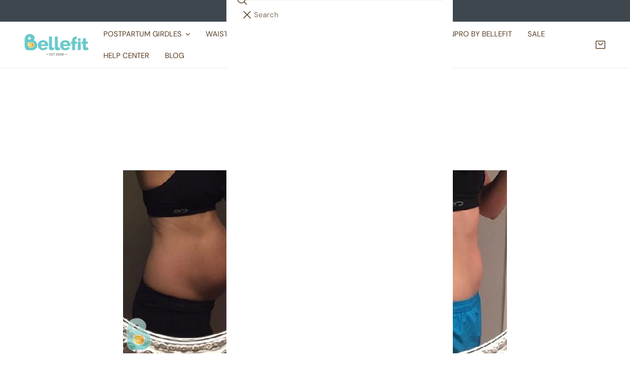

--- FILE ---
content_type: text/html; charset=utf-8
request_url: https://www.bellefit.com/blogs/testimonial/kassidy-k
body_size: 37280
content:
<!doctype html>
<html
  class="no-js"
  lang="en"
  
>
  <head>
    <meta charset="utf-8">
    <meta http-equiv="X-UA-Compatible" content="IE=edge">
    <meta name="viewport" content="width=device-width,initial-scale=1">
    <meta name="theme-color" content="">
    <link rel="canonical" href="https://www.bellefit.com/blogs/testimonial/kassidy-k">
    <link rel="preconnect" href="https://cdn.shopify.com" crossorigin><link
        rel="icon"
        type="image/png"
        href="//www.bellefit.com/cdn/shop/files/bellefit_favicon_logo.jpg?crop=center&height=32&v=1743058680&width=32"
      ><link rel="preconnect" href="https://fonts.shopifycdn.com" crossorigin><title>
      Postpartum Exercise Girdle on Walks and While Doing Light Exercises

        &ndash; Bellefit Postpartum Girdles and Corsets</title><meta name="description" content="I started wearing my Bellefit postpartum exercise girdle at 3 days postpartum. I wore it on my walks and when I started doing light exercise, as well.">

<meta property="og:site_name" content="Bellefit Postpartum Girdles and Corsets">
<meta property="og:url" content="https://www.bellefit.com/blogs/testimonial/kassidy-k">
<meta property="og:title" content="Postpartum Exercise Girdle on Walks and While Doing Light Exercises">
<meta property="og:type" content="article">
<meta property="og:description" content="I started wearing my Bellefit postpartum exercise girdle at 3 days postpartum. I wore it on my walks and when I started doing light exercise, as well."><meta property="og:image" content="http://www.bellefit.com/cdn/shop/articles/322-Kassidy-K-Bellefit-Results-Before-and-After-Bellefit-SLIDE.jpg?v=1590046378">
  <meta property="og:image:secure_url" content="https://www.bellefit.com/cdn/shop/articles/322-Kassidy-K-Bellefit-Results-Before-and-After-Bellefit-SLIDE.jpg?v=1590046378">
  <meta property="og:image:width" content="654">
  <meta property="og:image:height" content="312"><meta name="twitter:site" content="@bellefit"><meta name="twitter:card" content="summary_large_image">
<meta name="twitter:title" content="Postpartum Exercise Girdle on Walks and While Doing Light Exercises">
<meta name="twitter:description" content="I started wearing my Bellefit postpartum exercise girdle at 3 days postpartum. I wore it on my walks and when I started doing light exercise, as well.">

    <style data-shopify>@font-face {
  font-family: "DM Sans";
  font-weight: 400;
  font-style: normal;
  font-display: swap;
  src: url("//www.bellefit.com/cdn/fonts/dm_sans/dmsans_n4.ec80bd4dd7e1a334c969c265873491ae56018d72.woff2") format("woff2"),
       url("//www.bellefit.com/cdn/fonts/dm_sans/dmsans_n4.87bdd914d8a61247b911147ae68e754d695c58a6.woff") format("woff");
}

  @font-face {
  font-family: "DM Sans";
  font-weight: 700;
  font-style: normal;
  font-display: swap;
  src: url("//www.bellefit.com/cdn/fonts/dm_sans/dmsans_n7.97e21d81502002291ea1de8aefb79170c6946ce5.woff2") format("woff2"),
       url("//www.bellefit.com/cdn/fonts/dm_sans/dmsans_n7.af5c214f5116410ca1d53a2090665620e78e2e1b.woff") format("woff");
}

  @font-face {
  font-family: "DM Sans";
  font-weight: 500;
  font-style: normal;
  font-display: swap;
  src: url("//www.bellefit.com/cdn/fonts/dm_sans/dmsans_n5.8a0f1984c77eb7186ceb87c4da2173ff65eb012e.woff2") format("woff2"),
       url("//www.bellefit.com/cdn/fonts/dm_sans/dmsans_n5.9ad2e755a89e15b3d6c53259daad5fc9609888e6.woff") format("woff");
}

  @font-face {
  font-family: "DM Sans";
  font-weight: 500;
  font-style: italic;
  font-display: swap;
  src: url("//www.bellefit.com/cdn/fonts/dm_sans/dmsans_i5.8654104650c013677e3def7db9b31bfbaa34e59a.woff2") format("woff2"),
       url("//www.bellefit.com/cdn/fonts/dm_sans/dmsans_i5.a0dc844d8a75a4232f255fc600ad5a295572bed9.woff") format("woff");
}

  @font-face {
  font-family: "DM Sans";
  font-weight: 400;
  font-style: italic;
  font-display: swap;
  src: url("//www.bellefit.com/cdn/fonts/dm_sans/dmsans_i4.b8fe05e69ee95d5a53155c346957d8cbf5081c1a.woff2") format("woff2"),
       url("//www.bellefit.com/cdn/fonts/dm_sans/dmsans_i4.403fe28ee2ea63e142575c0aa47684d65f8c23a0.woff") format("woff");
}

  @font-face {
  font-family: "DM Sans";
  font-weight: 700;
  font-style: italic;
  font-display: swap;
  src: url("//www.bellefit.com/cdn/fonts/dm_sans/dmsans_i7.52b57f7d7342eb7255084623d98ab83fd96e7f9b.woff2") format("woff2"),
       url("//www.bellefit.com/cdn/fonts/dm_sans/dmsans_i7.d5e14ef18a1d4a8ce78a4187580b4eb1759c2eda.woff") format("woff");
}

  @font-face {
  font-family: Lora;
  font-weight: 400;
  font-style: normal;
  font-display: swap;
  src: url("//www.bellefit.com/cdn/fonts/lora/lora_n4.9a60cb39eff3bfbc472bac5b3c5c4d7c878f0a8d.woff2") format("woff2"),
       url("//www.bellefit.com/cdn/fonts/lora/lora_n4.4d935d2630ceaf34d2e494106075f8d9f1257d25.woff") format("woff");
}

  @font-face {
  font-family: Lora;
  font-weight: 400;
  font-style: italic;
  font-display: swap;
  src: url("//www.bellefit.com/cdn/fonts/lora/lora_i4.a5059b22bd0a7547da84d66d2f523d17d17325d3.woff2") format("woff2"),
       url("//www.bellefit.com/cdn/fonts/lora/lora_i4.cb2d2ab46128fa7f84060d5f92cf3f49dc8181bd.woff") format("woff");
}

@font-face {
  font-family: Lora;
  font-weight: 500;
  font-style: normal;
  font-display: swap;
  src: url("//www.bellefit.com/cdn/fonts/lora/lora_n5.04efeb8e68ba4da62f0fd6abc2572b934a6148ba.woff2") format("woff2"),
       url("//www.bellefit.com/cdn/fonts/lora/lora_n5.e033d2f9dd010c91e161af150080aa55acb1b9f4.woff") format("woff");
}
:root {
    --transform-origin-start: left;
    --transform-origin-end: right;
    --animation-duration: 600ms;
    --animation-zoom-fade: z-zoom-fade var(--animation-duration) cubic-bezier(0, 0, 0.3, 1) forwards;

    --font-body-family: "DM Sans", sans-serif;
    --font-body-style: normal;
    --font-body-weight: 400;
    --font-body-weight-bolder: 500;
    --font-menu-weight: 400;
    --font-btn-weight: 400;

    --font-heading-family: Lora, serif;
    --font-heading-style: normal;
    --font-heading-weight: 400;
    --font-subheading-weight: 400;
    --font-pcard-title-weight: 500;

    
      --font-btn-family: "DM Sans", sans-serif;
    
    
      --font-menu-family: "DM Sans", sans-serif;
    

    
      --font-subheading-family: Lora, serif;
    

    
      --font-highlight-text-family: Lora, serif;
      --font-highlight-text-weight: 400;
      --font-highlight-text-style: normal;
    

    
      --font-mega-family: Lora, serif;
      --font-mega-weight: 400;
      --font-mega-style: normal;
    

    --navigation-transform:uppercase;
    --btn-transform:uppercase;
    --product-title-transform:none;
    --font-heading-transform:none;
    --font-mega-transform:none;
    --font-subheading-transform: uppercase;

    --font-body-scale: 1.0;
    --font-heading-scale: 1.0;
    --font-subheading-scale: 1.1;
    --font-mega-scale: 6.0;
    --font-pcard-title-scale: 1.0;
    --font-heading-spacing: 0px;
    --font-subheading-spacing: 2px;

    --font-hxl-size: calc(var(--font-mega-scale) * 1rem);
    --font-h0-size: calc(var(--font-heading-scale) * 4.8rem);
    --font-h1-size: calc(var(--font-heading-scale) * 4rem);
    --font-h2-size: calc(var(--font-heading-scale) * 3.4rem);
    --font-h3-size: calc(var(--font-heading-scale) * 2.8rem);
    --font-h4-size: calc(var(--font-heading-scale) * 2.2rem);
    --font-h5-size: calc(var(--font-heading-scale) * 1.8rem);
    --font-h6-size: calc(var(--font-heading-scale) * 1.6rem);
    --font-subheading-size: calc(var(--font-subheading-scale) * 1.5rem);
    --font-pcard-title-size: calc(var(--font-pcard-title-scale) * 1.5rem);

    --font-heading-mobile-scale: 0.8;

    --btn-height: 46px;
    --btn-rounded: 0px;

    --color-header-transparent-text: #ffffff;
    --color-cart-bubble: #ecddd4;
    --color-overlay-bg: #444444;
    --color-overlay-alpha: 64;
    --color-badge-sale: #ec635e;
    --color-badge-soldout: #b7b7b7;
    --color-badge-hot: #67082a;
    --color-badge-new: #82a0ee;

    --spacing-sections-desktop: 100px;
    --spacing-sections-mobile: 40px;
    --container-width: 1580px;
    --fluid-container-width: 1680px;
    --narrow-container-width: 880px;
    --fluid-offset: 5rem;
    --offset-margin: calc((100vw - var(--container-width)) / 2);
    --arrow-down: url(//www.bellefit.com/cdn/shop/t/150/assets/ar-down.svg?v=31605338494599912611755191996);
    --card-corner-radius: 0px;
    --color-swatch-radius: 50%;
    --color-swatch-size: 3.6rem;
    --column-gap-mobile: min(var(--column-gap,1.5rem));
    --header-padding-bottom-small: 2rem;
    --header-padding-bottom: 4rem;
    --header-padding-bottom-large: 6rem;
    --header-padding-bottom-mobile: 3.2rem;
  }:root{
        --color-base-text: 86, 60, 34;
        --color-base-heading: 86, 60, 34;
        --color-base-primary: 68, 68, 68;
        --color-base-background-1: 255, 255, 255;
        --color-base-background-2: 252, 249, 247;
      }
      :root,.color-background-1, .tippy-box[data-theme~='color-background-1'] {
        --color-primary: #444444;
      --color-border: #ededed;
      --color-background: #ffffff;
      --color-text-body: #563c22;
      --color-text-heading: #563c22;
      --color-highlight: #ec635e;
      --color-link: #563c22;
      --color-link-hover: #563c22;
      --color-bg-1: #ffffff;
      --color-bg-2: #fcf9f7;
      --color-btn-bg: #ecddd4;
      --color-btn-text: #563c22;
      --color-btn-secondary-bg: #ffffff;
      --color-btn-secondary-border: #d9d9d9;
      --color-btn-secondary-text: #563c22;
      --color-btn-bg-hover: #edd0be;
      --color-btn-text-hover: #563c22;
      --color-field-bg: #ffffff;
      --color-field-text: #563c22;
      --color-field-text-rgb: 86, 60, 34;
      --color-tooltip-bg: #563c22;
      --color-tooltip-text: #ffffff;
      --color-product-title: #563c22;
      --color-product-price: #563c22;
      --color-header-bg: #ffffff;
      --color-header-text: #563c22;
      --color-menu-text: #563c22;
      --color-menu-text-hover: #563c22;
      --color-foreground: 86, 60, 34;
      --color-btn-before: #ffffff;
    }.color-background-2, .tippy-box[data-theme~='color-background-2'] {
        --color-primary: #222222;
      --color-border: #ddcdc2;
      --color-background: #f7f2ef;
      --color-text-body: #000000;
      --color-text-heading: #000000;
      --color-highlight: #e97750;
      --color-link: #000000;
      --color-link-hover: #000000;
      --color-bg-1: #f7f2ef;
      --color-bg-2: #ecddd4;
      --color-btn-bg: #f7f2ef;
      --color-btn-text: #000000;
      --color-btn-secondary-bg: #ededed;
      --color-btn-secondary-border: #ededed;
      --color-btn-secondary-text: #000000;
      --color-btn-bg-hover: #000000;
      --color-btn-text-hover: #ffffff;
      --color-field-bg: #ffffff;
      --color-field-text: #222222;
      --color-field-text-rgb: 34, 34, 34;
      --color-tooltip-bg: #222222;
      --color-tooltip-text: #ffffff;
      --color-product-title: #000000;
      --color-product-price: #222222;
      --color-header-bg: #f7f2ef;
      --color-header-text: #000000;
      --color-menu-text: #000000;
      --color-menu-text-hover: #000000;
      --color-foreground: 0, 0, 0;
      --color-btn-before: #333333;
    }.color-inverse, .tippy-box[data-theme~='color-inverse'] {
        --color-primary: #ffffff;
      --color-border: #ffffff;
      --color-background: #67082a;
      --color-text-body: #ffffff;
      --color-text-heading: #ffffff;
      --color-highlight: #e97750;
      --color-link: #ffffff;
      --color-link-hover: #ffffff;
      --color-bg-1: #67082a;
      --color-bg-2: #67082a;
      --color-btn-bg: #ffffff;
      --color-btn-text: #222222;
      --color-btn-secondary-bg: #ededed;
      --color-btn-secondary-border: #ededed;
      --color-btn-secondary-text: #222222;
      --color-btn-bg-hover: #000000;
      --color-btn-text-hover: #ffffff;
      --color-field-bg: #ffffff;
      --color-field-text: #222222;
      --color-field-text-rgb: 34, 34, 34;
      --color-tooltip-bg: #ffffff;
      --color-tooltip-text: #222222;
      --color-product-title: #ffffff;
      --color-product-price: #ffffff;
      --color-header-bg: #67082a;
      --color-header-text: #ffffff;
      --color-menu-text: #ffffff;
      --color-menu-text-hover: #ffffff;
      --color-foreground: 255, 255, 255;
      --color-btn-before: #333333;
    }.color-accent, .tippy-box[data-theme~='color-accent'] {
        --color-primary: #444444;
      --color-border: #ebe6e2;
      --color-background: #fcf9f7;
      --color-text-body: #563c22;
      --color-text-heading: #563c22;
      --color-highlight: #e97750;
      --color-link: #563c22;
      --color-link-hover: #563c22;
      --color-bg-1: #fcf9f7;
      --color-bg-2: #ecddd4;
      --color-btn-bg: #ecddd4;
      --color-btn-text: #563c22;
      --color-btn-secondary-bg: #ecddd4;
      --color-btn-secondary-border: #ededed;
      --color-btn-secondary-text: #563c22;
      --color-btn-bg-hover: #edd0be;
      --color-btn-text-hover: #563c22;
      --color-field-bg: #ffffff;
      --color-field-text: #444444;
      --color-field-text-rgb: 68, 68, 68;
      --color-tooltip-bg: #ffffff;
      --color-tooltip-text: #444444;
      --color-product-title: #563c22;
      --color-product-price: #563c22;
      --color-header-bg: #fcf9f7;
      --color-header-text: #563c22;
      --color-menu-text: #563c22;
      --color-menu-text-hover: #563c22;
      --color-foreground: 86, 60, 34;
      --color-btn-before: #ffffff;
    }.color-scheme-1, .tippy-box[data-theme~='color-scheme-1'] {
        --color-primary: #ffffff;
      --color-border: #ededed;
      --color-background: #3e474e;
      --color-text-body: #ffffff;
      --color-text-heading: #ffffff;
      --color-highlight: #e97750;
      --color-link: #ffffff;
      --color-link-hover: #ffffff;
      --color-bg-1: #3e474e;
      --color-bg-2: #f6f3ee;
      --color-btn-bg: #ffffff;
      --color-btn-text: #444444;
      --color-btn-secondary-bg: #ededed;
      --color-btn-secondary-border: #ededed;
      --color-btn-secondary-text: #444444;
      --color-btn-bg-hover: #000000;
      --color-btn-text-hover: #ffffff;
      --color-field-bg: #ffffff;
      --color-field-text: #444444;
      --color-field-text-rgb: 68, 68, 68;
      --color-tooltip-bg: #444444;
      --color-tooltip-text: #ffffff;
      --color-product-title: #ffffff;
      --color-product-price: #444444;
      --color-header-bg: #3e474e;
      --color-header-text: #ffffff;
      --color-menu-text: #ffffff;
      --color-menu-text-hover: #ffffff;
      --color-foreground: 255, 255, 255;
      --color-btn-before: #333333;
    }.color-scheme-2, .tippy-box[data-theme~='color-scheme-2'] {
        --color-primary: #444444;
      --color-border: #ededed;
      --color-background: #68caca;
      --color-text-body: #444444;
      --color-text-heading: #444444;
      --color-highlight: #e97750;
      --color-link: #444444;
      --color-link-hover: #444444;
      --color-bg-1: #68caca;
      --color-bg-2: #f6f3ee;
      --color-btn-bg: #444444;
      --color-btn-text: #ffffff;
      --color-btn-secondary-bg: #ededed;
      --color-btn-secondary-border: #ededed;
      --color-btn-secondary-text: #444444;
      --color-btn-bg-hover: #000000;
      --color-btn-text-hover: #ffffff;
      --color-field-bg: #ffffff;
      --color-field-text: #444444;
      --color-field-text-rgb: 68, 68, 68;
      --color-tooltip-bg: #444444;
      --color-tooltip-text: #ffffff;
      --color-product-title: #444444;
      --color-product-price: #444444;
      --color-header-bg: #68caca;
      --color-header-text: #444444;
      --color-menu-text: #444444;
      --color-menu-text-hover: #444444;
      --color-foreground: 68, 68, 68;
      --color-btn-before: #333333;
    }.color-scheme-3, .tippy-box[data-theme~='color-scheme-3'] {
        --color-primary: #444444;
      --color-border: #ededed;
      --color-background: #ffffff;
      --color-text-body: #444444;
      --color-text-heading: #444444;
      --color-highlight: #e97750;
      --color-link: #444444;
      --color-link-hover: #444444;
      --color-bg-1: #ffffff;
      --color-bg-2: #ffffff;
      --color-btn-bg: #444444;
      --color-btn-text: #ffffff;
      --color-btn-secondary-bg: #ededed;
      --color-btn-secondary-border: #ededed;
      --color-btn-secondary-text: #444444;
      --color-btn-bg-hover: #000000;
      --color-btn-text-hover: #ffffff;
      --color-field-bg: #ffffff;
      --color-field-text: #444444;
      --color-field-text-rgb: 68, 68, 68;
      --color-tooltip-bg: #444444;
      --color-tooltip-text: #ffffff;
      --color-product-title: #444444;
      --color-product-price: #444444;
      --color-header-bg: #ffffff;
      --color-header-text: #444444;
      --color-menu-text: #444444;
      --color-menu-text-hover: #444444;
      --color-foreground: 68, 68, 68;
      --color-btn-before: #333333;
    }.color-scheme-4, .tippy-box[data-theme~='color-scheme-4'] {
        --color-primary: #444444;
      --color-border: #ededed;
      --color-background: #f7d7db;
      --color-text-body: #444444;
      --color-text-heading: #000000;
      --color-highlight: #e97750;
      --color-link: #444444;
      --color-link-hover: #444444;
      --color-bg-1: #f7d7db;
      --color-bg-2: #f6f3ee;
      --color-btn-bg: #444444;
      --color-btn-text: #ffffff;
      --color-btn-secondary-bg: #ededed;
      --color-btn-secondary-border: #ededed;
      --color-btn-secondary-text: #444444;
      --color-btn-bg-hover: #000000;
      --color-btn-text-hover: #ffffff;
      --color-field-bg: #ffffff;
      --color-field-text: #444444;
      --color-field-text-rgb: 68, 68, 68;
      --color-tooltip-bg: #444444;
      --color-tooltip-text: #ffffff;
      --color-product-title: #000000;
      --color-product-price: #444444;
      --color-header-bg: #f7d7db;
      --color-header-text: #444444;
      --color-menu-text: #444444;
      --color-menu-text-hover: #444444;
      --color-foreground: 68, 68, 68;
      --color-btn-before: #333333;
    }.color-scheme-5, .tippy-box[data-theme~='color-scheme-5'] {
        --color-primary: #ffffff;
      --color-border: #ffffff;
      --color-background: #ecddd4;
      --color-text-body: #000000;
      --color-text-heading: #000000;
      --color-highlight: #e97750;
      --color-link: #000000;
      --color-link-hover: #000000;
      --color-bg-1: #ecddd4;
      --color-bg-2: #f6f3ee;
      --color-btn-bg: #ffffff;
      --color-btn-text: #333333;
      --color-btn-secondary-bg: #ededed;
      --color-btn-secondary-border: #ededed;
      --color-btn-secondary-text: #333333;
      --color-btn-bg-hover: #000000;
      --color-btn-text-hover: #ffffff;
      --color-field-bg: #ffffff;
      --color-field-text: #333333;
      --color-field-text-rgb: 51, 51, 51;
      --color-tooltip-bg: #333333;
      --color-tooltip-text: #ffffff;
      --color-product-title: #000000;
      --color-product-price: #333333;
      --color-header-bg: #ecddd4;
      --color-header-text: #000000;
      --color-menu-text: #000000;
      --color-menu-text-hover: #000000;
      --color-foreground: 0, 0, 0;
      --color-btn-before: #333333;
    }body, .color-background-1, .color-background-2, .color-inverse, .color-accent, .color-scheme-1, .color-scheme-2, .color-scheme-3, .color-scheme-4, .color-scheme-5 {
    color: var(--color-text-body);
    background-color: var(--color-background);
  }
  @media screen and (max-width: 1023.98px) {
    .lg-down\:color-background-1,.lg-down\:color-background-2,.lg-down\:color-inverse,.lg-down\:color-accent,.lg-down\:color-scheme-1,.lg-down\:color-scheme-2,.lg-down\:color-scheme-3,.lg-down\:color-scheme-4,.lg-down\:color-scheme-5 {
      color: var(--color-text-body);
      background-color: var(--color-background);
    }
    body .lg-down\:color-background-1 {
        --color-primary: #444444;
      --color-border: #ededed;
      --color-background: #ffffff;
      --color-text-body: #563c22;
      --color-text-heading: #563c22;
      --color-highlight: #ec635e;
      --color-link: #563c22;
      --color-link-hover: #563c22;
      --color-bg-1: #ffffff;
      --color-bg-2: #fcf9f7;
      --color-btn-bg: #ecddd4;
      --color-btn-text: #563c22;
      --color-btn-secondary-bg: #ffffff;
      --color-btn-secondary-border: #d9d9d9;
      --color-btn-secondary-text: #563c22;
      --color-btn-bg-hover: #edd0be;
      --color-btn-text-hover: #563c22;
      --color-field-bg: #ffffff;
      --color-field-text: #563c22;
      --color-field-text-rgb: 86, 60, 34;
      --color-tooltip-bg: #563c22;
      --color-tooltip-text: #ffffff;
      --color-product-title: #563c22;
      --color-product-price: #563c22;
      --color-header-bg: #ffffff;
      --color-header-text: #563c22;
      --color-menu-text: #563c22;
      --color-menu-text-hover: #563c22;
      --color-foreground: 86, 60, 34;
      --color-btn-before: #ffffff;
      }body .lg-down\:color-background-2 {
        --color-primary: #222222;
      --color-border: #ddcdc2;
      --color-background: #f7f2ef;
      --color-text-body: #000000;
      --color-text-heading: #000000;
      --color-highlight: #e97750;
      --color-link: #000000;
      --color-link-hover: #000000;
      --color-bg-1: #f7f2ef;
      --color-bg-2: #ecddd4;
      --color-btn-bg: #f7f2ef;
      --color-btn-text: #000000;
      --color-btn-secondary-bg: #ededed;
      --color-btn-secondary-border: #ededed;
      --color-btn-secondary-text: #000000;
      --color-btn-bg-hover: #000000;
      --color-btn-text-hover: #ffffff;
      --color-field-bg: #ffffff;
      --color-field-text: #222222;
      --color-field-text-rgb: 34, 34, 34;
      --color-tooltip-bg: #222222;
      --color-tooltip-text: #ffffff;
      --color-product-title: #000000;
      --color-product-price: #222222;
      --color-header-bg: #f7f2ef;
      --color-header-text: #000000;
      --color-menu-text: #000000;
      --color-menu-text-hover: #000000;
      --color-foreground: 0, 0, 0;
      --color-btn-before: #333333;
      }body .lg-down\:color-inverse {
        --color-primary: #ffffff;
      --color-border: #ffffff;
      --color-background: #67082a;
      --color-text-body: #ffffff;
      --color-text-heading: #ffffff;
      --color-highlight: #e97750;
      --color-link: #ffffff;
      --color-link-hover: #ffffff;
      --color-bg-1: #67082a;
      --color-bg-2: #67082a;
      --color-btn-bg: #ffffff;
      --color-btn-text: #222222;
      --color-btn-secondary-bg: #ededed;
      --color-btn-secondary-border: #ededed;
      --color-btn-secondary-text: #222222;
      --color-btn-bg-hover: #000000;
      --color-btn-text-hover: #ffffff;
      --color-field-bg: #ffffff;
      --color-field-text: #222222;
      --color-field-text-rgb: 34, 34, 34;
      --color-tooltip-bg: #ffffff;
      --color-tooltip-text: #222222;
      --color-product-title: #ffffff;
      --color-product-price: #ffffff;
      --color-header-bg: #67082a;
      --color-header-text: #ffffff;
      --color-menu-text: #ffffff;
      --color-menu-text-hover: #ffffff;
      --color-foreground: 255, 255, 255;
      --color-btn-before: #333333;
      }body .lg-down\:color-accent {
        --color-primary: #444444;
      --color-border: #ebe6e2;
      --color-background: #fcf9f7;
      --color-text-body: #563c22;
      --color-text-heading: #563c22;
      --color-highlight: #e97750;
      --color-link: #563c22;
      --color-link-hover: #563c22;
      --color-bg-1: #fcf9f7;
      --color-bg-2: #ecddd4;
      --color-btn-bg: #ecddd4;
      --color-btn-text: #563c22;
      --color-btn-secondary-bg: #ecddd4;
      --color-btn-secondary-border: #ededed;
      --color-btn-secondary-text: #563c22;
      --color-btn-bg-hover: #edd0be;
      --color-btn-text-hover: #563c22;
      --color-field-bg: #ffffff;
      --color-field-text: #444444;
      --color-field-text-rgb: 68, 68, 68;
      --color-tooltip-bg: #ffffff;
      --color-tooltip-text: #444444;
      --color-product-title: #563c22;
      --color-product-price: #563c22;
      --color-header-bg: #fcf9f7;
      --color-header-text: #563c22;
      --color-menu-text: #563c22;
      --color-menu-text-hover: #563c22;
      --color-foreground: 86, 60, 34;
      --color-btn-before: #ffffff;
      }body .lg-down\:color-scheme-1 {
        --color-primary: #ffffff;
      --color-border: #ededed;
      --color-background: #3e474e;
      --color-text-body: #ffffff;
      --color-text-heading: #ffffff;
      --color-highlight: #e97750;
      --color-link: #ffffff;
      --color-link-hover: #ffffff;
      --color-bg-1: #3e474e;
      --color-bg-2: #f6f3ee;
      --color-btn-bg: #ffffff;
      --color-btn-text: #444444;
      --color-btn-secondary-bg: #ededed;
      --color-btn-secondary-border: #ededed;
      --color-btn-secondary-text: #444444;
      --color-btn-bg-hover: #000000;
      --color-btn-text-hover: #ffffff;
      --color-field-bg: #ffffff;
      --color-field-text: #444444;
      --color-field-text-rgb: 68, 68, 68;
      --color-tooltip-bg: #444444;
      --color-tooltip-text: #ffffff;
      --color-product-title: #ffffff;
      --color-product-price: #444444;
      --color-header-bg: #3e474e;
      --color-header-text: #ffffff;
      --color-menu-text: #ffffff;
      --color-menu-text-hover: #ffffff;
      --color-foreground: 255, 255, 255;
      --color-btn-before: #333333;
      }body .lg-down\:color-scheme-2 {
        --color-primary: #444444;
      --color-border: #ededed;
      --color-background: #68caca;
      --color-text-body: #444444;
      --color-text-heading: #444444;
      --color-highlight: #e97750;
      --color-link: #444444;
      --color-link-hover: #444444;
      --color-bg-1: #68caca;
      --color-bg-2: #f6f3ee;
      --color-btn-bg: #444444;
      --color-btn-text: #ffffff;
      --color-btn-secondary-bg: #ededed;
      --color-btn-secondary-border: #ededed;
      --color-btn-secondary-text: #444444;
      --color-btn-bg-hover: #000000;
      --color-btn-text-hover: #ffffff;
      --color-field-bg: #ffffff;
      --color-field-text: #444444;
      --color-field-text-rgb: 68, 68, 68;
      --color-tooltip-bg: #444444;
      --color-tooltip-text: #ffffff;
      --color-product-title: #444444;
      --color-product-price: #444444;
      --color-header-bg: #68caca;
      --color-header-text: #444444;
      --color-menu-text: #444444;
      --color-menu-text-hover: #444444;
      --color-foreground: 68, 68, 68;
      --color-btn-before: #333333;
      }body .lg-down\:color-scheme-3 {
        --color-primary: #444444;
      --color-border: #ededed;
      --color-background: #ffffff;
      --color-text-body: #444444;
      --color-text-heading: #444444;
      --color-highlight: #e97750;
      --color-link: #444444;
      --color-link-hover: #444444;
      --color-bg-1: #ffffff;
      --color-bg-2: #ffffff;
      --color-btn-bg: #444444;
      --color-btn-text: #ffffff;
      --color-btn-secondary-bg: #ededed;
      --color-btn-secondary-border: #ededed;
      --color-btn-secondary-text: #444444;
      --color-btn-bg-hover: #000000;
      --color-btn-text-hover: #ffffff;
      --color-field-bg: #ffffff;
      --color-field-text: #444444;
      --color-field-text-rgb: 68, 68, 68;
      --color-tooltip-bg: #444444;
      --color-tooltip-text: #ffffff;
      --color-product-title: #444444;
      --color-product-price: #444444;
      --color-header-bg: #ffffff;
      --color-header-text: #444444;
      --color-menu-text: #444444;
      --color-menu-text-hover: #444444;
      --color-foreground: 68, 68, 68;
      --color-btn-before: #333333;
      }body .lg-down\:color-scheme-4 {
        --color-primary: #444444;
      --color-border: #ededed;
      --color-background: #f7d7db;
      --color-text-body: #444444;
      --color-text-heading: #000000;
      --color-highlight: #e97750;
      --color-link: #444444;
      --color-link-hover: #444444;
      --color-bg-1: #f7d7db;
      --color-bg-2: #f6f3ee;
      --color-btn-bg: #444444;
      --color-btn-text: #ffffff;
      --color-btn-secondary-bg: #ededed;
      --color-btn-secondary-border: #ededed;
      --color-btn-secondary-text: #444444;
      --color-btn-bg-hover: #000000;
      --color-btn-text-hover: #ffffff;
      --color-field-bg: #ffffff;
      --color-field-text: #444444;
      --color-field-text-rgb: 68, 68, 68;
      --color-tooltip-bg: #444444;
      --color-tooltip-text: #ffffff;
      --color-product-title: #000000;
      --color-product-price: #444444;
      --color-header-bg: #f7d7db;
      --color-header-text: #444444;
      --color-menu-text: #444444;
      --color-menu-text-hover: #444444;
      --color-foreground: 68, 68, 68;
      --color-btn-before: #333333;
      }body .lg-down\:color-scheme-5 {
        --color-primary: #ffffff;
      --color-border: #ffffff;
      --color-background: #ecddd4;
      --color-text-body: #000000;
      --color-text-heading: #000000;
      --color-highlight: #e97750;
      --color-link: #000000;
      --color-link-hover: #000000;
      --color-bg-1: #ecddd4;
      --color-bg-2: #f6f3ee;
      --color-btn-bg: #ffffff;
      --color-btn-text: #333333;
      --color-btn-secondary-bg: #ededed;
      --color-btn-secondary-border: #ededed;
      --color-btn-secondary-text: #333333;
      --color-btn-bg-hover: #000000;
      --color-btn-text-hover: #ffffff;
      --color-field-bg: #ffffff;
      --color-field-text: #333333;
      --color-field-text-rgb: 51, 51, 51;
      --color-tooltip-bg: #333333;
      --color-tooltip-text: #ffffff;
      --color-product-title: #000000;
      --color-product-price: #333333;
      --color-header-bg: #ecddd4;
      --color-header-text: #000000;
      --color-menu-text: #000000;
      --color-menu-text-hover: #000000;
      --color-foreground: 0, 0, 0;
      --color-btn-before: #333333;
      }
  }
  @media screen and (max-width: 767.98px) {
    .md-down\:color-background-1,.md-down\:color-background-2,.md-down\:color-inverse,.md-down\:color-accent,.md-down\:color-scheme-1,.md-down\:color-scheme-2,.md-down\:color-scheme-3,.md-down\:color-scheme-4,.md-down\:color-scheme-5 {
      color: var(--color-text-body);
      background-color: var(--color-background);
    }
    body .md-down\:color-background-1 {
        --color-primary: #444444;
      --color-border: #ededed;
      --color-background: #ffffff;
      --color-text-body: #563c22;
      --color-text-heading: #563c22;
      --color-highlight: #ec635e;
      --color-link: #563c22;
      --color-link-hover: #563c22;
      --color-bg-1: #ffffff;
      --color-bg-2: #fcf9f7;
      --color-btn-bg: #ecddd4;
      --color-btn-text: #563c22;
      --color-btn-secondary-bg: #ffffff;
      --color-btn-secondary-border: #d9d9d9;
      --color-btn-secondary-text: #563c22;
      --color-btn-bg-hover: #edd0be;
      --color-btn-text-hover: #563c22;
      --color-field-bg: #ffffff;
      --color-field-text: #563c22;
      --color-field-text-rgb: 86, 60, 34;
      --color-tooltip-bg: #563c22;
      --color-tooltip-text: #ffffff;
      --color-product-title: #563c22;
      --color-product-price: #563c22;
      --color-header-bg: #ffffff;
      --color-header-text: #563c22;
      --color-menu-text: #563c22;
      --color-menu-text-hover: #563c22;
      --color-foreground: 86, 60, 34;
      --color-btn-before: #ffffff;
      }body .md-down\:color-background-2 {
        --color-primary: #222222;
      --color-border: #ddcdc2;
      --color-background: #f7f2ef;
      --color-text-body: #000000;
      --color-text-heading: #000000;
      --color-highlight: #e97750;
      --color-link: #000000;
      --color-link-hover: #000000;
      --color-bg-1: #f7f2ef;
      --color-bg-2: #ecddd4;
      --color-btn-bg: #f7f2ef;
      --color-btn-text: #000000;
      --color-btn-secondary-bg: #ededed;
      --color-btn-secondary-border: #ededed;
      --color-btn-secondary-text: #000000;
      --color-btn-bg-hover: #000000;
      --color-btn-text-hover: #ffffff;
      --color-field-bg: #ffffff;
      --color-field-text: #222222;
      --color-field-text-rgb: 34, 34, 34;
      --color-tooltip-bg: #222222;
      --color-tooltip-text: #ffffff;
      --color-product-title: #000000;
      --color-product-price: #222222;
      --color-header-bg: #f7f2ef;
      --color-header-text: #000000;
      --color-menu-text: #000000;
      --color-menu-text-hover: #000000;
      --color-foreground: 0, 0, 0;
      --color-btn-before: #333333;
      }body .md-down\:color-inverse {
        --color-primary: #ffffff;
      --color-border: #ffffff;
      --color-background: #67082a;
      --color-text-body: #ffffff;
      --color-text-heading: #ffffff;
      --color-highlight: #e97750;
      --color-link: #ffffff;
      --color-link-hover: #ffffff;
      --color-bg-1: #67082a;
      --color-bg-2: #67082a;
      --color-btn-bg: #ffffff;
      --color-btn-text: #222222;
      --color-btn-secondary-bg: #ededed;
      --color-btn-secondary-border: #ededed;
      --color-btn-secondary-text: #222222;
      --color-btn-bg-hover: #000000;
      --color-btn-text-hover: #ffffff;
      --color-field-bg: #ffffff;
      --color-field-text: #222222;
      --color-field-text-rgb: 34, 34, 34;
      --color-tooltip-bg: #ffffff;
      --color-tooltip-text: #222222;
      --color-product-title: #ffffff;
      --color-product-price: #ffffff;
      --color-header-bg: #67082a;
      --color-header-text: #ffffff;
      --color-menu-text: #ffffff;
      --color-menu-text-hover: #ffffff;
      --color-foreground: 255, 255, 255;
      --color-btn-before: #333333;
      }body .md-down\:color-accent {
        --color-primary: #444444;
      --color-border: #ebe6e2;
      --color-background: #fcf9f7;
      --color-text-body: #563c22;
      --color-text-heading: #563c22;
      --color-highlight: #e97750;
      --color-link: #563c22;
      --color-link-hover: #563c22;
      --color-bg-1: #fcf9f7;
      --color-bg-2: #ecddd4;
      --color-btn-bg: #ecddd4;
      --color-btn-text: #563c22;
      --color-btn-secondary-bg: #ecddd4;
      --color-btn-secondary-border: #ededed;
      --color-btn-secondary-text: #563c22;
      --color-btn-bg-hover: #edd0be;
      --color-btn-text-hover: #563c22;
      --color-field-bg: #ffffff;
      --color-field-text: #444444;
      --color-field-text-rgb: 68, 68, 68;
      --color-tooltip-bg: #ffffff;
      --color-tooltip-text: #444444;
      --color-product-title: #563c22;
      --color-product-price: #563c22;
      --color-header-bg: #fcf9f7;
      --color-header-text: #563c22;
      --color-menu-text: #563c22;
      --color-menu-text-hover: #563c22;
      --color-foreground: 86, 60, 34;
      --color-btn-before: #ffffff;
      }body .md-down\:color-scheme-1 {
        --color-primary: #ffffff;
      --color-border: #ededed;
      --color-background: #3e474e;
      --color-text-body: #ffffff;
      --color-text-heading: #ffffff;
      --color-highlight: #e97750;
      --color-link: #ffffff;
      --color-link-hover: #ffffff;
      --color-bg-1: #3e474e;
      --color-bg-2: #f6f3ee;
      --color-btn-bg: #ffffff;
      --color-btn-text: #444444;
      --color-btn-secondary-bg: #ededed;
      --color-btn-secondary-border: #ededed;
      --color-btn-secondary-text: #444444;
      --color-btn-bg-hover: #000000;
      --color-btn-text-hover: #ffffff;
      --color-field-bg: #ffffff;
      --color-field-text: #444444;
      --color-field-text-rgb: 68, 68, 68;
      --color-tooltip-bg: #444444;
      --color-tooltip-text: #ffffff;
      --color-product-title: #ffffff;
      --color-product-price: #444444;
      --color-header-bg: #3e474e;
      --color-header-text: #ffffff;
      --color-menu-text: #ffffff;
      --color-menu-text-hover: #ffffff;
      --color-foreground: 255, 255, 255;
      --color-btn-before: #333333;
      }body .md-down\:color-scheme-2 {
        --color-primary: #444444;
      --color-border: #ededed;
      --color-background: #68caca;
      --color-text-body: #444444;
      --color-text-heading: #444444;
      --color-highlight: #e97750;
      --color-link: #444444;
      --color-link-hover: #444444;
      --color-bg-1: #68caca;
      --color-bg-2: #f6f3ee;
      --color-btn-bg: #444444;
      --color-btn-text: #ffffff;
      --color-btn-secondary-bg: #ededed;
      --color-btn-secondary-border: #ededed;
      --color-btn-secondary-text: #444444;
      --color-btn-bg-hover: #000000;
      --color-btn-text-hover: #ffffff;
      --color-field-bg: #ffffff;
      --color-field-text: #444444;
      --color-field-text-rgb: 68, 68, 68;
      --color-tooltip-bg: #444444;
      --color-tooltip-text: #ffffff;
      --color-product-title: #444444;
      --color-product-price: #444444;
      --color-header-bg: #68caca;
      --color-header-text: #444444;
      --color-menu-text: #444444;
      --color-menu-text-hover: #444444;
      --color-foreground: 68, 68, 68;
      --color-btn-before: #333333;
      }body .md-down\:color-scheme-3 {
        --color-primary: #444444;
      --color-border: #ededed;
      --color-background: #ffffff;
      --color-text-body: #444444;
      --color-text-heading: #444444;
      --color-highlight: #e97750;
      --color-link: #444444;
      --color-link-hover: #444444;
      --color-bg-1: #ffffff;
      --color-bg-2: #ffffff;
      --color-btn-bg: #444444;
      --color-btn-text: #ffffff;
      --color-btn-secondary-bg: #ededed;
      --color-btn-secondary-border: #ededed;
      --color-btn-secondary-text: #444444;
      --color-btn-bg-hover: #000000;
      --color-btn-text-hover: #ffffff;
      --color-field-bg: #ffffff;
      --color-field-text: #444444;
      --color-field-text-rgb: 68, 68, 68;
      --color-tooltip-bg: #444444;
      --color-tooltip-text: #ffffff;
      --color-product-title: #444444;
      --color-product-price: #444444;
      --color-header-bg: #ffffff;
      --color-header-text: #444444;
      --color-menu-text: #444444;
      --color-menu-text-hover: #444444;
      --color-foreground: 68, 68, 68;
      --color-btn-before: #333333;
      }body .md-down\:color-scheme-4 {
        --color-primary: #444444;
      --color-border: #ededed;
      --color-background: #f7d7db;
      --color-text-body: #444444;
      --color-text-heading: #000000;
      --color-highlight: #e97750;
      --color-link: #444444;
      --color-link-hover: #444444;
      --color-bg-1: #f7d7db;
      --color-bg-2: #f6f3ee;
      --color-btn-bg: #444444;
      --color-btn-text: #ffffff;
      --color-btn-secondary-bg: #ededed;
      --color-btn-secondary-border: #ededed;
      --color-btn-secondary-text: #444444;
      --color-btn-bg-hover: #000000;
      --color-btn-text-hover: #ffffff;
      --color-field-bg: #ffffff;
      --color-field-text: #444444;
      --color-field-text-rgb: 68, 68, 68;
      --color-tooltip-bg: #444444;
      --color-tooltip-text: #ffffff;
      --color-product-title: #000000;
      --color-product-price: #444444;
      --color-header-bg: #f7d7db;
      --color-header-text: #444444;
      --color-menu-text: #444444;
      --color-menu-text-hover: #444444;
      --color-foreground: 68, 68, 68;
      --color-btn-before: #333333;
      }body .md-down\:color-scheme-5 {
        --color-primary: #ffffff;
      --color-border: #ffffff;
      --color-background: #ecddd4;
      --color-text-body: #000000;
      --color-text-heading: #000000;
      --color-highlight: #e97750;
      --color-link: #000000;
      --color-link-hover: #000000;
      --color-bg-1: #ecddd4;
      --color-bg-2: #f6f3ee;
      --color-btn-bg: #ffffff;
      --color-btn-text: #333333;
      --color-btn-secondary-bg: #ededed;
      --color-btn-secondary-border: #ededed;
      --color-btn-secondary-text: #333333;
      --color-btn-bg-hover: #000000;
      --color-btn-text-hover: #ffffff;
      --color-field-bg: #ffffff;
      --color-field-text: #333333;
      --color-field-text-rgb: 51, 51, 51;
      --color-tooltip-bg: #333333;
      --color-tooltip-text: #ffffff;
      --color-product-title: #000000;
      --color-product-price: #333333;
      --color-header-bg: #ecddd4;
      --color-header-text: #000000;
      --color-menu-text: #000000;
      --color-menu-text-hover: #000000;
      --color-foreground: 0, 0, 0;
      --color-btn-before: #333333;
      }
  }
  *,
  *::before,
  *::after {
    box-sizing: border-box;
  }
  html {
    font-size: calc(var(--font-body-scale) * 62.5%);
  }
  body {
    min-height: 100%;
    font-size: 1.5rem;
    margin: 0;
    font-family: var(--font-body-family);
    font-style: var(--font-body-style);
    font-weight: var(--font-body-weight);
    -webkit-font-smoothing: antialiased;
    -moz-osx-font-smoothing: grayscale;
    line-height: calc(1 + 0.6 / var(--font-body-scale));
    --font-body-size: 1.5rem;
  }
  h1, h2, h3, h4, h5, h6, .h1, .h2, .h3, .h4, .h5, .h6, .h0, .h-xl {
    font-family: var(--font-heading-family);
    font-style: var(--font-heading-style);
    font-weight: var(--font-heading-weight);
    text-transform: var(--font-heading-transform);
    color: var(--color-text-heading);
    line-height: calc(1 + 0.2 / max(1, var(--font-heading-scale)));
    letter-spacing: var(--font-heading-spacing, 0px);
    word-break: break-word;
    margin: 0 0 1.2rem;
  }
  .h-xl {
    font-family: var(--font-mega-family);
    font-style: var(--font-mega-style);
    font-weight: var(--font-mega-weight);
    text-transform: var(--font-mega-transform, unset);
  }
  @media (max-width: 639px) {
  	h1, h2, h3, h4, h5, h6, .h1, .h2, .h3, .h4, .h5, .h6, .h0, .h-xl {
  		line-height: calc(1 + 0.2 / max(1, var(--font-heading-mobile-scale)));
  	}
  }
  .h-xl {
    font-size: calc(var(--font-mega-scale) * var(--font-heading-mobile-scale) * 1rem);
  }
  .h0 {
    font-size: calc(var(--font-heading-mobile-scale) * var(--font-h0-size));
  }
  h1,.h1 {
    font-size: calc(var(--font-heading-mobile-scale) * var(--font-h1-size));
  }
  h2,.h2 {
    font-size: calc(var(--font-heading-mobile-scale) * var(--font-h2-size));
  }
  h3,.h3 {
    font-size: calc(var(--font-heading-mobile-scale) * var(--font-h3-size));
  }
  h4,.h4 {
    font-size: calc(var(--font-heading-mobile-scale) * var(--font-h4-size));
  }
  h5,.h5 {
    font-size: calc(var(--font-heading-mobile-scale) * 1.8rem);
  }
  h6,.h6 {
    font-size: calc(var(--font-heading-scale) * 1.6rem);
  }
  @media (min-width: 1024px) {
    .h-xl {
      font-size: calc(var(--font-hxl-size) * 0.8);
    }
    .h0 {
      font-size: calc(var(--font-h0-size) * 0.8);
    }
    h1, .h1 {
      font-size: calc(var(--font-h1-size) * 0.8);
    }
    h2, .h2 {
      font-size: calc(var(--font-h2-size) * 0.8);
    }
    h3, .h3 {
      font-size: var(--font-h3-size);
    }
    h4, .h4 {
      font-size: var(--font-h4-size);
    }
    h5, .h5 {
      font-size: var(--font-h5-size);
    }
    h6, .h6 {
      font-size: var(--font-h6-size);
    }
  }
  @media (min-width: 1280px) {
    .h-xl {
      font-size: var(--font-hxl-size);
    }
    .h0 {
      font-size: var(--font-h0-size);
    }
    h1, .h1 {
      font-size: var(--font-h1-size);
    }
    h2, .h2 {
      font-size: var(--font-h2-size);
    }
  }

  .flickity-button,
  [template],
  .hidden,
  .tooltip,
  [data-aria-hidden=true],
  [hidden], .critical-hidden,
  .site-header .critical-hidden, .topbar .critical-hidden, .announcement-bar .critical-hidden {
    display: none
  }
  .block {
    display: block;
  }
  .flex {
    display: flex;
  }
  [style*="--aspect-ratio"] {
    position: relative;
    overflow: hidden;
  }
  [style*="--aspect-ratio"]:before {
    content: "";
    height: 0;
    display: block;
    padding-top: calc(100%/(0 + var(--aspect-ratio, 16/9)));
  }
  [style*="--aspect-ratio"]>:first-child {
    top: 0;
    right: 0;
    bottom: 0;
    left: 0;
    position: absolute!important;
    object-fit: cover;
    width: 100%;
    height: 100%;
  }
  @media (max-width: 639px) {
    [style*="--aspect-ratio"]:before {
      padding-top: calc(100%/(0 + var(--aspect-ratio-mobile, var(--aspect-ratio, 16/9))));
    }
  }
  .overflow-hidden {
    overflow: hidden;
  }
  .content-visibility-auto {
    content-visibility: auto;
  }
  .h-full {
    height: 100%;
  }
  .w-full {
    width: 100%;
  }
  @media (max-width: 0px) {
    .container-fluid .flickity-wrapper:not(.flickity-controls-group) .flickity-button.previous {
      left: calc(var(--button-size) + (1rem - var(--column-gap, 3rem) / 2)) !important;
    }
    .container-fluid .flickity-wrapper:not(.flickity-controls-group) .flickity-button.next {
      right: calc(var(--button-size) + (1rem - var(--column-gap, 3rem) / 2)) !important;
    }
  }
  .spr-container .spr-header-title {
    font-size: var(--font-h2-size);
  }

  @media (max-width: 639px) {
    .spr-container .spr-header-title {
      font-size: calc(var(--font-heading-mobile-scale) * 3.4rem);
    }
    :root {
      --color-swatch-size: 4.4rem;
    }
  }</style>
    <link href="//www.bellefit.com/cdn/shop/t/150/assets/theme.css?v=42279314069225041301755191994" rel="stylesheet" type="text/css" media="all" />
    <link href="//www.bellefit.com/cdn/shop/t/150/assets/base.css?v=79743472726219087311755191996" rel="stylesheet" type="text/css" media="all" />
    <link href="//www.bellefit.com/cdn/shop/t/150/assets/grid.css?v=48121188432312740561755191995" rel="stylesheet" type="text/css" media="all" />
    <link href="//www.bellefit.com/cdn/shop/t/150/assets/components.css?v=78855837529841924911755191996" rel="stylesheet" type="text/css" media="all" />

    
    <link
      rel="preload"
      href="//www.bellefit.com/cdn/shop/t/150/assets/non-critical.css?v=154353155887339476411755191995"
      as="style"
      onload="this.onload=null;this.rel='stylesheet';"
    >
    <link
      rel="preload"
      href="//www.bellefit.com/cdn/shop/t/150/assets/flickity-component.css?v=75358560767564246901755191995"
      as="style"
      onload="this.onload=null;this.rel='stylesheet';"
    >
    <link
      rel="preload"
      href="//www.bellefit.com/cdn/shop/t/150/assets/modal-component.css?v=142656009271175222381755191997"
      as="style"
      onload="this.onload=null;this.rel='stylesheet';"
    >
    <link
      rel="preload"
      href="//www.bellefit.com/cdn/shop/t/150/assets/drawer-component.css?v=117395589445435138411755191994"
      as="style"
      onload="this.onload=null;this.rel='stylesheet';"
    >
    
<noscript>
      <link href="//www.bellefit.com/cdn/shop/t/150/assets/non-critical.css?v=154353155887339476411755191995" rel="stylesheet" type="text/css" media="all" />
      <link href="//www.bellefit.com/cdn/shop/t/150/assets/components.css?v=78855837529841924911755191996" rel="stylesheet" type="text/css" media="all" />
      <link href="//www.bellefit.com/cdn/shop/t/150/assets/flickity-component.css?v=75358560767564246901755191995" rel="stylesheet" type="text/css" media="all" />
      <link href="//www.bellefit.com/cdn/shop/t/150/assets/modal-component.css?v=142656009271175222381755191997" rel="stylesheet" type="text/css" media="all" />
      <link href="//www.bellefit.com/cdn/shop/t/150/assets/drawer-component.css?v=117395589445435138411755191994" rel="stylesheet" type="text/css" media="all" />
</noscript>
    <script src="//www.bellefit.com/cdn/shop/t/150/assets/vendor.js?v=153176460155820595621755191995" defer="defer"></script>
    <script src="//www.bellefit.com/cdn/shop/t/150/assets/global.js?v=1291068669990967561755191995" defer="defer"></script>
    <script src="//www.bellefit.com/cdn/shop/t/150/assets/lazy-image.js?v=68169924899378488731755191994" defer="defer"></script>
    <script src="//www.bellefit.com/cdn/shop/t/150/assets/product-form.js?v=63690690461752812581755191994" defer="defer"></script><script
        src="//www.bellefit.com/cdn/shop/t/150/assets/cart-recommendations.js?v=169203541850390207861755191997"
        defer="defer"
      ></script><script src="//www.bellefit.com/cdn/shop/t/150/assets/animations.js?v=45207048919903973931755191995" defer="defer"></script><script>
      document.documentElement.className =
        document.documentElement.className.replace('no-js', 'js');
    </script>

    <script>window.performance && window.performance.mark && window.performance.mark('shopify.content_for_header.start');</script><meta name="google-site-verification" content="75v68UT6lo6SG1VuIcf9fEhQ7OwXTm1au-qxv5X_wkQ">
<meta name="google-site-verification" content="MnwcsjN4gpJqjp78gVgdRCyR67igvyMKYCEN4N7KyHE">
<meta name="google-site-verification" content="1yo1YHxso5HG9D_LC2UVHpkczoBl7vemqnMuBUNJquA">
<meta name="facebook-domain-verification" content="oh7t0k57faxiaded3ag573cvjkx753">
<meta id="shopify-digital-wallet" name="shopify-digital-wallet" content="/1405648951/digital_wallets/dialog">
<meta name="shopify-checkout-api-token" content="33a02d8bc41b2fa945bd3440d5f843bd">
<meta id="in-context-paypal-metadata" data-shop-id="1405648951" data-venmo-supported="true" data-environment="production" data-locale="en_US" data-paypal-v4="true" data-currency="USD">
<link rel="alternate" type="application/atom+xml" title="Feed" href="/blogs/testimonial.atom" />
<link rel="alternate" hreflang="x-default" href="https://www.bellefit.com/blogs/testimonial/kassidy-k">
<link rel="alternate" hreflang="en" href="https://www.bellefit.com/blogs/testimonial/kassidy-k">
<link rel="alternate" hreflang="en-CH" href="https://www.bellefit.com/en-ch/blogs/testimonial/kassidy-k">
<script async="async" src="/checkouts/internal/preloads.js?locale=en-US"></script>
<link rel="preconnect" href="https://shop.app" crossorigin="anonymous">
<script async="async" src="https://shop.app/checkouts/internal/preloads.js?locale=en-US&shop_id=1405648951" crossorigin="anonymous"></script>
<script id="apple-pay-shop-capabilities" type="application/json">{"shopId":1405648951,"countryCode":"US","currencyCode":"USD","merchantCapabilities":["supports3DS"],"merchantId":"gid:\/\/shopify\/Shop\/1405648951","merchantName":"Bellefit Postpartum Girdles and Corsets","requiredBillingContactFields":["postalAddress","email","phone"],"requiredShippingContactFields":["postalAddress","email","phone"],"shippingType":"shipping","supportedNetworks":["visa","masterCard","amex","discover","elo","jcb"],"total":{"type":"pending","label":"Bellefit Postpartum Girdles and Corsets","amount":"1.00"},"shopifyPaymentsEnabled":true,"supportsSubscriptions":true}</script>
<script id="shopify-features" type="application/json">{"accessToken":"33a02d8bc41b2fa945bd3440d5f843bd","betas":["rich-media-storefront-analytics"],"domain":"www.bellefit.com","predictiveSearch":true,"shopId":1405648951,"locale":"en"}</script>
<script>var Shopify = Shopify || {};
Shopify.shop = "bellefit-com.myshopify.com";
Shopify.locale = "en";
Shopify.currency = {"active":"USD","rate":"1.0"};
Shopify.country = "US";
Shopify.theme = {"name":"Zest 8\/14\/25","id":132178673719,"schema_name":"Zest","schema_version":"9.1.0","theme_store_id":1611,"role":"main"};
Shopify.theme.handle = "null";
Shopify.theme.style = {"id":null,"handle":null};
Shopify.cdnHost = "www.bellefit.com/cdn";
Shopify.routes = Shopify.routes || {};
Shopify.routes.root = "/";</script>
<script type="module">!function(o){(o.Shopify=o.Shopify||{}).modules=!0}(window);</script>
<script>!function(o){function n(){var o=[];function n(){o.push(Array.prototype.slice.apply(arguments))}return n.q=o,n}var t=o.Shopify=o.Shopify||{};t.loadFeatures=n(),t.autoloadFeatures=n()}(window);</script>
<script>
  window.ShopifyPay = window.ShopifyPay || {};
  window.ShopifyPay.apiHost = "shop.app\/pay";
  window.ShopifyPay.redirectState = null;
</script>
<script id="shop-js-analytics" type="application/json">{"pageType":"article"}</script>
<script defer="defer" async type="module" src="//www.bellefit.com/cdn/shopifycloud/shop-js/modules/v2/client.init-shop-cart-sync_BApSsMSl.en.esm.js"></script>
<script defer="defer" async type="module" src="//www.bellefit.com/cdn/shopifycloud/shop-js/modules/v2/chunk.common_CBoos6YZ.esm.js"></script>
<script type="module">
  await import("//www.bellefit.com/cdn/shopifycloud/shop-js/modules/v2/client.init-shop-cart-sync_BApSsMSl.en.esm.js");
await import("//www.bellefit.com/cdn/shopifycloud/shop-js/modules/v2/chunk.common_CBoos6YZ.esm.js");

  window.Shopify.SignInWithShop?.initShopCartSync?.({"fedCMEnabled":true,"windoidEnabled":true});

</script>
<script>
  window.Shopify = window.Shopify || {};
  if (!window.Shopify.featureAssets) window.Shopify.featureAssets = {};
  window.Shopify.featureAssets['shop-js'] = {"shop-cart-sync":["modules/v2/client.shop-cart-sync_DJczDl9f.en.esm.js","modules/v2/chunk.common_CBoos6YZ.esm.js"],"init-fed-cm":["modules/v2/client.init-fed-cm_BzwGC0Wi.en.esm.js","modules/v2/chunk.common_CBoos6YZ.esm.js"],"init-windoid":["modules/v2/client.init-windoid_BS26ThXS.en.esm.js","modules/v2/chunk.common_CBoos6YZ.esm.js"],"shop-cash-offers":["modules/v2/client.shop-cash-offers_DthCPNIO.en.esm.js","modules/v2/chunk.common_CBoos6YZ.esm.js","modules/v2/chunk.modal_Bu1hFZFC.esm.js"],"shop-button":["modules/v2/client.shop-button_D_JX508o.en.esm.js","modules/v2/chunk.common_CBoos6YZ.esm.js"],"init-shop-email-lookup-coordinator":["modules/v2/client.init-shop-email-lookup-coordinator_DFwWcvrS.en.esm.js","modules/v2/chunk.common_CBoos6YZ.esm.js"],"shop-toast-manager":["modules/v2/client.shop-toast-manager_tEhgP2F9.en.esm.js","modules/v2/chunk.common_CBoos6YZ.esm.js"],"shop-login-button":["modules/v2/client.shop-login-button_DwLgFT0K.en.esm.js","modules/v2/chunk.common_CBoos6YZ.esm.js","modules/v2/chunk.modal_Bu1hFZFC.esm.js"],"avatar":["modules/v2/client.avatar_BTnouDA3.en.esm.js"],"init-shop-cart-sync":["modules/v2/client.init-shop-cart-sync_BApSsMSl.en.esm.js","modules/v2/chunk.common_CBoos6YZ.esm.js"],"pay-button":["modules/v2/client.pay-button_BuNmcIr_.en.esm.js","modules/v2/chunk.common_CBoos6YZ.esm.js"],"init-shop-for-new-customer-accounts":["modules/v2/client.init-shop-for-new-customer-accounts_DrjXSI53.en.esm.js","modules/v2/client.shop-login-button_DwLgFT0K.en.esm.js","modules/v2/chunk.common_CBoos6YZ.esm.js","modules/v2/chunk.modal_Bu1hFZFC.esm.js"],"init-customer-accounts-sign-up":["modules/v2/client.init-customer-accounts-sign-up_TlVCiykN.en.esm.js","modules/v2/client.shop-login-button_DwLgFT0K.en.esm.js","modules/v2/chunk.common_CBoos6YZ.esm.js","modules/v2/chunk.modal_Bu1hFZFC.esm.js"],"shop-follow-button":["modules/v2/client.shop-follow-button_C5D3XtBb.en.esm.js","modules/v2/chunk.common_CBoos6YZ.esm.js","modules/v2/chunk.modal_Bu1hFZFC.esm.js"],"checkout-modal":["modules/v2/client.checkout-modal_8TC_1FUY.en.esm.js","modules/v2/chunk.common_CBoos6YZ.esm.js","modules/v2/chunk.modal_Bu1hFZFC.esm.js"],"init-customer-accounts":["modules/v2/client.init-customer-accounts_C0Oh2ljF.en.esm.js","modules/v2/client.shop-login-button_DwLgFT0K.en.esm.js","modules/v2/chunk.common_CBoos6YZ.esm.js","modules/v2/chunk.modal_Bu1hFZFC.esm.js"],"lead-capture":["modules/v2/client.lead-capture_Cq0gfm7I.en.esm.js","modules/v2/chunk.common_CBoos6YZ.esm.js","modules/v2/chunk.modal_Bu1hFZFC.esm.js"],"shop-login":["modules/v2/client.shop-login_BmtnoEUo.en.esm.js","modules/v2/chunk.common_CBoos6YZ.esm.js","modules/v2/chunk.modal_Bu1hFZFC.esm.js"],"payment-terms":["modules/v2/client.payment-terms_BHOWV7U_.en.esm.js","modules/v2/chunk.common_CBoos6YZ.esm.js","modules/v2/chunk.modal_Bu1hFZFC.esm.js"]};
</script>
<script>(function() {
  var isLoaded = false;
  function asyncLoad() {
    if (isLoaded) return;
    isLoaded = true;
    var urls = ["https:\/\/d1owz8ug8bf83z.cloudfront.net\/laundry-symbols\/\/js\/pdfgenerator.js?shop=bellefit-com.myshopify.com","https:\/\/emotivecdn.io\/emotive-popup\/popup.js?brand=28837\u0026api=https:\/\/www.emotiveapp.co\/\u0026shop=bellefit-com.myshopify.com"];
    for (var i = 0; i < urls.length; i++) {
      var s = document.createElement('script');
      s.type = 'text/javascript';
      s.async = true;
      s.src = urls[i];
      var x = document.getElementsByTagName('script')[0];
      x.parentNode.insertBefore(s, x);
    }
  };
  if(window.attachEvent) {
    window.attachEvent('onload', asyncLoad);
  } else {
    window.addEventListener('load', asyncLoad, false);
  }
})();</script>
<script id="__st">var __st={"a":1405648951,"offset":-18000,"reqid":"0be6e3ab-0311-4a18-994b-caa2fa320198-1768880325","pageurl":"www.bellefit.com\/blogs\/testimonial\/kassidy-k","s":"articles-394132586551","u":"fe13ee666246","p":"article","rtyp":"article","rid":394132586551};</script>
<script>window.ShopifyPaypalV4VisibilityTracking = true;</script>
<script id="captcha-bootstrap">!function(){'use strict';const t='contact',e='account',n='new_comment',o=[[t,t],['blogs',n],['comments',n],[t,'customer']],c=[[e,'customer_login'],[e,'guest_login'],[e,'recover_customer_password'],[e,'create_customer']],r=t=>t.map((([t,e])=>`form[action*='/${t}']:not([data-nocaptcha='true']) input[name='form_type'][value='${e}']`)).join(','),a=t=>()=>t?[...document.querySelectorAll(t)].map((t=>t.form)):[];function s(){const t=[...o],e=r(t);return a(e)}const i='password',u='form_key',d=['recaptcha-v3-token','g-recaptcha-response','h-captcha-response',i],f=()=>{try{return window.sessionStorage}catch{return}},m='__shopify_v',_=t=>t.elements[u];function p(t,e,n=!1){try{const o=window.sessionStorage,c=JSON.parse(o.getItem(e)),{data:r}=function(t){const{data:e,action:n}=t;return t[m]||n?{data:e,action:n}:{data:t,action:n}}(c);for(const[e,n]of Object.entries(r))t.elements[e]&&(t.elements[e].value=n);n&&o.removeItem(e)}catch(o){console.error('form repopulation failed',{error:o})}}const l='form_type',E='cptcha';function T(t){t.dataset[E]=!0}const w=window,h=w.document,L='Shopify',v='ce_forms',y='captcha';let A=!1;((t,e)=>{const n=(g='f06e6c50-85a8-45c8-87d0-21a2b65856fe',I='https://cdn.shopify.com/shopifycloud/storefront-forms-hcaptcha/ce_storefront_forms_captcha_hcaptcha.v1.5.2.iife.js',D={infoText:'Protected by hCaptcha',privacyText:'Privacy',termsText:'Terms'},(t,e,n)=>{const o=w[L][v],c=o.bindForm;if(c)return c(t,g,e,D).then(n);var r;o.q.push([[t,g,e,D],n]),r=I,A||(h.body.append(Object.assign(h.createElement('script'),{id:'captcha-provider',async:!0,src:r})),A=!0)});var g,I,D;w[L]=w[L]||{},w[L][v]=w[L][v]||{},w[L][v].q=[],w[L][y]=w[L][y]||{},w[L][y].protect=function(t,e){n(t,void 0,e),T(t)},Object.freeze(w[L][y]),function(t,e,n,w,h,L){const[v,y,A,g]=function(t,e,n){const i=e?o:[],u=t?c:[],d=[...i,...u],f=r(d),m=r(i),_=r(d.filter((([t,e])=>n.includes(e))));return[a(f),a(m),a(_),s()]}(w,h,L),I=t=>{const e=t.target;return e instanceof HTMLFormElement?e:e&&e.form},D=t=>v().includes(t);t.addEventListener('submit',(t=>{const e=I(t);if(!e)return;const n=D(e)&&!e.dataset.hcaptchaBound&&!e.dataset.recaptchaBound,o=_(e),c=g().includes(e)&&(!o||!o.value);(n||c)&&t.preventDefault(),c&&!n&&(function(t){try{if(!f())return;!function(t){const e=f();if(!e)return;const n=_(t);if(!n)return;const o=n.value;o&&e.removeItem(o)}(t);const e=Array.from(Array(32),(()=>Math.random().toString(36)[2])).join('');!function(t,e){_(t)||t.append(Object.assign(document.createElement('input'),{type:'hidden',name:u})),t.elements[u].value=e}(t,e),function(t,e){const n=f();if(!n)return;const o=[...t.querySelectorAll(`input[type='${i}']`)].map((({name:t})=>t)),c=[...d,...o],r={};for(const[a,s]of new FormData(t).entries())c.includes(a)||(r[a]=s);n.setItem(e,JSON.stringify({[m]:1,action:t.action,data:r}))}(t,e)}catch(e){console.error('failed to persist form',e)}}(e),e.submit())}));const S=(t,e)=>{t&&!t.dataset[E]&&(n(t,e.some((e=>e===t))),T(t))};for(const o of['focusin','change'])t.addEventListener(o,(t=>{const e=I(t);D(e)&&S(e,y())}));const B=e.get('form_key'),M=e.get(l),P=B&&M;t.addEventListener('DOMContentLoaded',(()=>{const t=y();if(P)for(const e of t)e.elements[l].value===M&&p(e,B);[...new Set([...A(),...v().filter((t=>'true'===t.dataset.shopifyCaptcha))])].forEach((e=>S(e,t)))}))}(h,new URLSearchParams(w.location.search),n,t,e,['guest_login'])})(!1,!0)}();</script>
<script integrity="sha256-4kQ18oKyAcykRKYeNunJcIwy7WH5gtpwJnB7kiuLZ1E=" data-source-attribution="shopify.loadfeatures" defer="defer" src="//www.bellefit.com/cdn/shopifycloud/storefront/assets/storefront/load_feature-a0a9edcb.js" crossorigin="anonymous"></script>
<script crossorigin="anonymous" defer="defer" src="//www.bellefit.com/cdn/shopifycloud/storefront/assets/shopify_pay/storefront-65b4c6d7.js?v=20250812"></script>
<script data-source-attribution="shopify.dynamic_checkout.dynamic.init">var Shopify=Shopify||{};Shopify.PaymentButton=Shopify.PaymentButton||{isStorefrontPortableWallets:!0,init:function(){window.Shopify.PaymentButton.init=function(){};var t=document.createElement("script");t.src="https://www.bellefit.com/cdn/shopifycloud/portable-wallets/latest/portable-wallets.en.js",t.type="module",document.head.appendChild(t)}};
</script>
<script data-source-attribution="shopify.dynamic_checkout.buyer_consent">
  function portableWalletsHideBuyerConsent(e){var t=document.getElementById("shopify-buyer-consent"),n=document.getElementById("shopify-subscription-policy-button");t&&n&&(t.classList.add("hidden"),t.setAttribute("aria-hidden","true"),n.removeEventListener("click",e))}function portableWalletsShowBuyerConsent(e){var t=document.getElementById("shopify-buyer-consent"),n=document.getElementById("shopify-subscription-policy-button");t&&n&&(t.classList.remove("hidden"),t.removeAttribute("aria-hidden"),n.addEventListener("click",e))}window.Shopify?.PaymentButton&&(window.Shopify.PaymentButton.hideBuyerConsent=portableWalletsHideBuyerConsent,window.Shopify.PaymentButton.showBuyerConsent=portableWalletsShowBuyerConsent);
</script>
<script data-source-attribution="shopify.dynamic_checkout.cart.bootstrap">document.addEventListener("DOMContentLoaded",(function(){function t(){return document.querySelector("shopify-accelerated-checkout-cart, shopify-accelerated-checkout")}if(t())Shopify.PaymentButton.init();else{new MutationObserver((function(e,n){t()&&(Shopify.PaymentButton.init(),n.disconnect())})).observe(document.body,{childList:!0,subtree:!0})}}));
</script>
<link id="shopify-accelerated-checkout-styles" rel="stylesheet" media="screen" href="https://www.bellefit.com/cdn/shopifycloud/portable-wallets/latest/accelerated-checkout-backwards-compat.css" crossorigin="anonymous">
<style id="shopify-accelerated-checkout-cart">
        #shopify-buyer-consent {
  margin-top: 1em;
  display: inline-block;
  width: 100%;
}

#shopify-buyer-consent.hidden {
  display: none;
}

#shopify-subscription-policy-button {
  background: none;
  border: none;
  padding: 0;
  text-decoration: underline;
  font-size: inherit;
  cursor: pointer;
}

#shopify-subscription-policy-button::before {
  box-shadow: none;
}

      </style>
<script id="sections-script" data-sections="announcement-bar,footer,mobile-sticky-bar" defer="defer" src="//www.bellefit.com/cdn/shop/t/150/compiled_assets/scripts.js?v=48787"></script>
<script>window.performance && window.performance.mark && window.performance.mark('shopify.content_for_header.end');</script>

    
<link
        rel="preload"
        as="font"
        href="//www.bellefit.com/cdn/fonts/dm_sans/dmsans_n4.ec80bd4dd7e1a334c969c265873491ae56018d72.woff2"
        type="font/woff2"
        crossorigin
        fetchpriority="high"
      ><link
        rel="preload"
        as="font"
        href="//www.bellefit.com/cdn/fonts/lora/lora_n4.9a60cb39eff3bfbc472bac5b3c5c4d7c878f0a8d.woff2"
        type="font/woff2"
        crossorigin
        fetchpriority="high"
      >

    
    
  <!-- BEGIN app block: shopify://apps/pandectes-gdpr/blocks/banner/58c0baa2-6cc1-480c-9ea6-38d6d559556a -->
  
    
      <!-- TCF is active, scripts are loaded above -->
      
      <script>
        
          window.PandectesSettings = {"store":{"id":1405648951,"plan":"basic","theme":"Copy of Live Zest 6/18/25","primaryLocale":"en","adminMode":false,"headless":false,"storefrontRootDomain":"","checkoutRootDomain":"","storefrontAccessToken":""},"tsPublished":1750713002,"declaration":{"showPurpose":false,"showProvider":false,"declIntroText":"We use cookies to optimize website functionality, analyze the performance, and provide personalized experience to you. Some cookies are essential to make the website operate and function correctly. Those cookies cannot be disabled. In this window you can manage your preference of cookies.","showDateGenerated":true},"language":{"unpublished":[],"languageMode":"Single","fallbackLanguage":"en","languageDetection":"browser","languagesSupported":[]},"texts":{"managed":{"headerText":{"en":"We respect your privacy"},"consentText":{"en":"This website uses cookies to ensure you get the best experience."},"linkText":{"en":"Learn more"},"imprintText":{"en":"Imprint"},"googleLinkText":{"en":"Google's Privacy Terms"},"allowButtonText":{"en":"Accept"},"denyButtonText":{"en":"Decline"},"dismissButtonText":{"en":"Ok"},"leaveSiteButtonText":{"en":"Leave this site"},"preferencesButtonText":{"en":"Preferences"},"cookiePolicyText":{"en":"Cookie policy"},"preferencesPopupTitleText":{"en":"Manage consent preferences"},"preferencesPopupIntroText":{"en":"We use cookies to optimize website functionality, analyze the performance, and provide personalized experience to you. Some cookies are essential to make the website operate and function correctly. Those cookies cannot be disabled. In this window you can manage your preference of cookies."},"preferencesPopupSaveButtonText":{"en":"Save preferences"},"preferencesPopupCloseButtonText":{"en":"Close"},"preferencesPopupAcceptAllButtonText":{"en":"Accept all"},"preferencesPopupRejectAllButtonText":{"en":"Reject all"},"cookiesDetailsText":{"en":"Cookies details"},"preferencesPopupAlwaysAllowedText":{"en":"Always allowed"},"accessSectionParagraphText":{"en":"You have the right to request access to your data at any time."},"accessSectionTitleText":{"en":"Data portability"},"accessSectionAccountInfoActionText":{"en":"Personal data"},"accessSectionDownloadReportActionText":{"en":"Request export"},"accessSectionGDPRRequestsActionText":{"en":"Data subject requests"},"accessSectionOrdersRecordsActionText":{"en":"Orders"},"rectificationSectionParagraphText":{"en":"You have the right to request your data to be updated whenever you think it is appropriate."},"rectificationSectionTitleText":{"en":"Data Rectification"},"rectificationCommentPlaceholder":{"en":"Describe what you want to be updated"},"rectificationCommentValidationError":{"en":"Comment is required"},"rectificationSectionEditAccountActionText":{"en":"Request an update"},"erasureSectionTitleText":{"en":"Right to be forgotten"},"erasureSectionParagraphText":{"en":"You have the right to ask all your data to be erased. After that, you will no longer be able to access your account."},"erasureSectionRequestDeletionActionText":{"en":"Request personal data deletion"},"consentDate":{"en":"Consent date"},"consentId":{"en":"Consent ID"},"consentSectionChangeConsentActionText":{"en":"Change consent preference"},"consentSectionConsentedText":{"en":"You consented to the cookies policy of this website on"},"consentSectionNoConsentText":{"en":"You have not consented to the cookies policy of this website."},"consentSectionTitleText":{"en":"Your cookie consent"},"consentStatus":{"en":"Consent preference"},"confirmationFailureMessage":{"en":"Your request was not verified. Please try again and if problem persists, contact store owner for assistance"},"confirmationFailureTitle":{"en":"A problem occurred"},"confirmationSuccessMessage":{"en":"We will soon get back to you as to your request."},"confirmationSuccessTitle":{"en":"Your request is verified"},"guestsSupportEmailFailureMessage":{"en":"Your request was not submitted. Please try again and if problem persists, contact store owner for assistance."},"guestsSupportEmailFailureTitle":{"en":"A problem occurred"},"guestsSupportEmailPlaceholder":{"en":"E-mail address"},"guestsSupportEmailSuccessMessage":{"en":"If you are registered as a customer of this store, you will soon receive an email with instructions on how to proceed."},"guestsSupportEmailSuccessTitle":{"en":"Thank you for your request"},"guestsSupportEmailValidationError":{"en":"Email is not valid"},"guestsSupportInfoText":{"en":"Please login with your customer account to further proceed."},"submitButton":{"en":"Submit"},"submittingButton":{"en":"Submitting..."},"cancelButton":{"en":"Cancel"},"declIntroText":{"en":"We use cookies to optimize website functionality, analyze the performance, and provide personalized experience to you. Some cookies are essential to make the website operate and function correctly. Those cookies cannot be disabled. In this window you can manage your preference of cookies."},"declName":{"en":"Name"},"declPurpose":{"en":"Purpose"},"declType":{"en":"Type"},"declRetention":{"en":"Retention"},"declProvider":{"en":"Provider"},"declFirstParty":{"en":"First-party"},"declThirdParty":{"en":"Third-party"},"declSeconds":{"en":"seconds"},"declMinutes":{"en":"minutes"},"declHours":{"en":"hours"},"declDays":{"en":"days"},"declMonths":{"en":"months"},"declYears":{"en":"years"},"declSession":{"en":"Session"},"declDomain":{"en":"Domain"},"declPath":{"en":"Path"}},"categories":{"strictlyNecessaryCookiesTitleText":{"en":"Strictly necessary cookies"},"strictlyNecessaryCookiesDescriptionText":{"en":"These cookies are essential in order to enable you to move around the website and use its features, such as accessing secure areas of the website. The website cannot function properly without these cookies."},"functionalityCookiesTitleText":{"en":"Functional cookies"},"functionalityCookiesDescriptionText":{"en":"These cookies enable the site to provide enhanced functionality and personalisation. They may be set by us or by third party providers whose services we have added to our pages. If you do not allow these cookies then some or all of these services may not function properly."},"performanceCookiesTitleText":{"en":"Performance cookies"},"performanceCookiesDescriptionText":{"en":"These cookies enable us to monitor and improve the performance of our website. For example, they allow us to count visits, identify traffic sources and see which parts of the site are most popular."},"targetingCookiesTitleText":{"en":"Targeting cookies"},"targetingCookiesDescriptionText":{"en":"These cookies may be set through our site by our advertising partners. They may be used by those companies to build a profile of your interests and show you relevant adverts on other sites.    They do not store directly personal information, but are based on uniquely identifying your browser and internet device. If you do not allow these cookies, you will experience less targeted advertising."},"unclassifiedCookiesTitleText":{"en":"Unclassified cookies"},"unclassifiedCookiesDescriptionText":{"en":"Unclassified cookies are cookies that we are in the process of classifying, together with the providers of individual cookies."}},"auto":{}},"library":{"previewMode":false,"fadeInTimeout":0,"defaultBlocked":7,"showLink":true,"showImprintLink":false,"showGoogleLink":false,"enabled":true,"cookie":{"expiryDays":365,"secure":true,"domain":""},"dismissOnScroll":false,"dismissOnWindowClick":false,"dismissOnTimeout":false,"palette":{"popup":{"background":"#EAF7F7","backgroundForCalculations":{"a":1,"b":247,"g":247,"r":234},"text":"#5C7291"},"button":{"background":"transparent","backgroundForCalculations":{"a":1,"b":255,"g":255,"r":255},"text":"#56CBDB","textForCalculation":{"a":1,"b":219,"g":203,"r":86},"border":"#56CBDB"}},"content":{"href":"https://bellefit-com.myshopify.com/policies/privacy-policy","imprintHref":"/","close":"&#10005;","target":"","logo":"<img class=\"cc-banner-logo\" style=\"max-height: 40px;\" src=\"https://bellefit-com.myshopify.com/cdn/shop/files/pandectes-banner-logo.png\" alt=\"Cookie banner\" />"},"window":"<div role=\"dialog\" aria-label=\"We respect your privacy\" aria-describedby=\"cookieconsent:desc\" id=\"pandectes-banner\" class=\"cc-window-wrapper cc-bottom-wrapper\"><div class=\"pd-cookie-banner-window cc-window {{classes}}\"><!--googleoff: all-->{{children}}<!--googleon: all--></div></div>","compliance":{"opt-both":"<div class=\"cc-compliance cc-highlight\">{{deny}}{{allow}}</div>"},"type":"opt-both","layouts":{"basic":"{{logo}}{{messagelink}}{{compliance}}{{close}}"},"position":"bottom","theme":"wired","revokable":true,"animateRevokable":false,"revokableReset":false,"revokableLogoUrl":"https://bellefit-com.myshopify.com/cdn/shop/files/pandectes-reopen-logo.png","revokablePlacement":"bottom-left","revokableMarginHorizontal":15,"revokableMarginVertical":15,"static":false,"autoAttach":true,"hasTransition":true,"blacklistPage":[""],"elements":{"close":"<button aria-label=\"\" type=\"button\" class=\"cc-close\">{{close}}</button>","dismiss":"<button type=\"button\" class=\"cc-btn cc-btn-decision cc-dismiss\">{{dismiss}}</button>","allow":"<button type=\"button\" class=\"cc-btn cc-btn-decision cc-allow\">{{allow}}</button>","deny":"<button type=\"button\" class=\"cc-btn cc-btn-decision cc-deny\">{{deny}}</button>","preferences":"<button type=\"button\" class=\"cc-btn cc-settings\" onclick=\"Pandectes.fn.openPreferences()\">{{preferences}}</button>"}},"geolocation":{"brOnly":false,"caOnly":false,"chOnly":false,"euOnly":false,"jpOnly":false,"thOnly":false,"canadaOnly":false,"globalVisibility":true},"dsr":{"guestsSupport":false,"accessSectionDownloadReportAuto":false},"banner":{"resetTs":1702654939,"extraCss":"        .cc-banner-logo {max-width: 24em!important;}    @media(min-width: 768px) {.cc-window.cc-floating{max-width: 24em!important;width: 24em!important;}}    .cc-message, .pd-cookie-banner-window .cc-header, .cc-logo {text-align: left}    .cc-window-wrapper{z-index: 2147483647;}    .cc-window{z-index: 2147483647;font-family: inherit;}    .pd-cookie-banner-window .cc-header{font-family: inherit;}    .pd-cp-ui{font-family: inherit; background-color: #EAF7F7;color:#5C7291;}    button.pd-cp-btn, a.pd-cp-btn{}    input + .pd-cp-preferences-slider{background-color: rgba(92, 114, 145, 0.3)}    .pd-cp-scrolling-section::-webkit-scrollbar{background-color: rgba(92, 114, 145, 0.3)}    input:checked + .pd-cp-preferences-slider{background-color: rgba(92, 114, 145, 1)}    .pd-cp-scrolling-section::-webkit-scrollbar-thumb {background-color: rgba(92, 114, 145, 1)}    .pd-cp-ui-close{color:#5C7291;}    .pd-cp-preferences-slider:before{background-color: #EAF7F7}    .pd-cp-title:before {border-color: #5C7291!important}    .pd-cp-preferences-slider{background-color:#5C7291}    .pd-cp-toggle{color:#5C7291!important}    @media(max-width:699px) {.pd-cp-ui-close-top svg {fill: #5C7291}}    .pd-cp-toggle:hover,.pd-cp-toggle:visited,.pd-cp-toggle:active{color:#5C7291!important}    .pd-cookie-banner-window {box-shadow: 0 0 18px rgb(0 0 0 / 20%);}  ","customJavascript":{},"showPoweredBy":false,"logoHeight":40,"revokableTrigger":false,"hybridStrict":false,"cookiesBlockedByDefault":"7","isActive":true,"implicitSavePreferences":false,"cookieIcon":false,"blockBots":false,"showCookiesDetails":true,"hasTransition":true,"blockingPage":false,"showOnlyLandingPage":false,"leaveSiteUrl":"https://pandectes.io","linkRespectStoreLang":false},"cookies":{"0":[],"1":[],"2":[],"4":[],"8":[]},"blocker":{"isActive":false,"googleConsentMode":{"id":"","analyticsId":"","isActive":false,"adStorageCategory":4,"analyticsStorageCategory":2,"personalizationStorageCategory":1,"functionalityStorageCategory":1,"customEvent":true,"securityStorageCategory":0,"redactData":true,"urlPassthrough":false},"facebookPixel":{"id":"","isActive":false,"ldu":false},"microsoft":{},"rakuten":{"isActive":false,"cmp":false,"ccpa":false},"gpcIsActive":false,"defaultBlocked":7,"patterns":{"whiteList":[],"blackList":{"1":[],"2":[],"4":[],"8":[]},"iframesWhiteList":[],"iframesBlackList":{"1":[],"2":[],"4":[],"8":[]},"beaconsWhiteList":[],"beaconsBlackList":{"1":[],"2":[],"4":[],"8":[]}}}};
        
        window.addEventListener('DOMContentLoaded', function(){
          const script = document.createElement('script');
          
            script.src = "https://cdn.shopify.com/extensions/019bd5ea-1b0e-7a2f-9987-841d0997d3f9/gdpr-230/assets/pandectes-core.js";
          
          script.defer = true;
          document.body.appendChild(script);
        })
      </script>
    
  


<!-- END app block --><!-- BEGIN app block: shopify://apps/blotout-edgetag/blocks/app-embed/ae22d985-ba57-41f5-94c5-18d3dd98ea3c -->


  <script>window.edgetagSharedVariables = {...window.edgetagSharedVariables,tagUrl: 'https://lqvmm.bellefit.com'};</script><script async type="text/javascript" src="https://lqvmm.bellefit.com/load"></script><script>/* Copyright (c) Blotout, Inc. | Version 24-33 */window.edgetag = window.edgetag || function() {(edgetag.stubs = edgetag.stubs || []).push(arguments);};!function() {const url = new URL(window.location.href);const params = new URLSearchParams(url.search);const userId =params.get('et_u_id') ||params.get('tag_user_id') ||params.get('_glc[tag_user_id]') ||'';edgetag("init", {edgeURL: window.edgetagSharedVariables.tagUrl,disableConsentCheck: true,userId});}();/* Set session_id to sessionStorage */window.addEventListener('edgetag-initialized', (/** @type CustomEvent<{ session: { sessionId: string } }> */ e) => {sessionStorage.setItem('tag_session', e.detail.session.sessionId);});edgetag("tag", "PageView", {}, {}, { destination: window.edgetagSharedVariables.tagUrl });</script><!-- BEGIN app snippet: page-capture --><script>!function() {const newsletterFormSelectors = ["#ContactFooter",".klaviyo-form","#wisepops-root","#contact_form","form[id*=\"newsletter\" i]","form[id*=\"subscribe\" i]","form.ml-block-form","#email_signup","form[id^=omnisend-form]"];const newsletterForm = newsletterFormSelectors.join(",");const sendNewsletterEvent = (beacon) => {let name = 'Lead';if (!name) {return;}if (name === 'Subscribe') {name = 'Lead';}if (beacon) {edgetag("tag", name, {}, {}, { method: "beacon", destination: window.edgetagSharedVariables.tagUrl });} else {edgetag("tag", name, {}, {}, { destination: window.edgetagSharedVariables.tagUrl });}};const getUser = (form, selectors) => {const user = {};if (!selectors) {return user;}Object.entries(selectors).forEach(([userKey, selector]) => {if (!selector || selector.length === 0) {return;}const selectorArray = Array.isArray(selector) ? selector : [selector];for (const selector of selectorArray) {if (!selector) {continue;}const inputUserValue = form.querySelector(selector);const userValue = (inputUserValue && inputUserValue.value) || "";if (userValue) {user[userKey] = userValue;break;}}});return user;};const sendUserData = (userData,isBeacon) => {if (!userData || !Object.keys(userData).length) {return;}if (isBeacon) {edgetag('data', userData, {}, { method: 'beacon', destination: window.edgetagSharedVariables.tagUrl });return;}edgetag("data", userData, {}, { destination: window.edgetagSharedVariables.tagUrl });};const actions = [{selectors: ["[type=\"submit\"]", newsletterForm],length: 2,fun: (ele) => {const user = getUser(ele, {email: ["input[type=\"email\"]", "input[name*=\"email\" i]:not([type=\"hidden\" i])"],phone: ["input[type=\"tel\"]", "input[name*=\"phone\" i]:not([type=\"hidden\" i])"],firstName: "input[name*=\"name\" i]:not([type=\"hidden\" i])",dateOfBirth: "input[name*=\"birthday\" i]:not([type=\"hidden\" i])"});sendUserData(user);sendNewsletterEvent(true);},current: 0},{selectors: ["button:not([role='combobox'])", newsletterForm],length: 2,fun: (ele) => {const user = getUser(ele, {email: ["input[type=\"email\"]", "input[name*=\"email\" i]:not([type=\"hidden\" i])"],phone: ["input[type=\"tel\"]", "input[name*=\"phone\" i]:not([type=\"hidden\" i])"],firstName: "input[name*=\"name\" i]:not([type=\"hidden\" i])",dateOfBirth: "input[name*=\"birthday\" i]:not([type=\"hidden\" i])"});sendUserData(user);sendNewsletterEvent(true);},current: 0},{selectors: ["[type=\"submit\"]", "form[action=\"/account/login\"]"],length: 2,fun: (ele) => {const user = getUser(ele, {email: ['input[type=\"email\"]', "#CustomerEmail"]});sendUserData(user);},current: 0},{selectors: ["[type=\"submit\"]", "form[action=\"/account\"]"],length: 2,fun: (ele) => {let user = getUser(ele, {email: [ 'input[type=\"email\"]', 'input[name=\"customer[email]\"]', '#RegisterForm-email' ],phone: "input[type=\"tel\"]",firstName: [ '#RegisterForm-FirstName', 'input[name=\"customer[first_name]\"]','input[name*=\"first\" i]:not([type=\"hidden\" i])' ],lastName: [ '#RegisterForm-LastName', 'input[name=\"customer[last_name]\"]','input[name*=\"last\" i]:not([type=\"hidden\" i])' ]});if (!user.firstName && !user.lastName) {user = {...user,...getUser(ele, { firstName: "input[name*=\"name\" i]:not([type=\"hidden\" i])" })};}sendUserData(user);edgetag("tag", "CompleteRegistration", {}, {}, { destination: window.edgetagSharedVariables.tagUrl });},current: 0},{selectors: ["[type=\"submit\"]", "form[action^=\"/contact\"]"],length: 2,fun: (ele) => {const user = getUser(ele, {email: ["input[type=\"email\"]", "input[name*=\"email\" i]:not([type=\"hidden\" i])"],phone: ["input[type=\"tel\"]", "input[name*=\"phone\" i]:not([type=\"hidden\" i])"],firstName: ["input[name*=\"first\" i]:not([type=\"hidden\" i])", "input[name*=\"name\" i]:not([type=\"hidden\" i])", "input[name*=\"nom\" i]:not([type=\"hidden\" i])"],lastName: "input[id*=\"last\" i]:not([type=\"hidden\" i])"});sendUserData(user);edgetag("tag", "Contact", {}, {}, { destination: window.edgetagSharedVariables.tagUrl });},current: 0}];const resetActions = () => {for (let i = 0; i < actions.length; i++) {actions[i].current = 0;}};const checkElement = (element) => {if (!element || element.nodeName === "BODY") {resetActions();return;}if (element.nodeName !== "DIV" && element.nodeName !== "INPUT" && element.nodeName !== "A" && element.nodeName !== "BUTTON" && element.nodeName !== "FORM") {checkElement(element.parentElement);return;}for (let i = 0; i < actions.length; ++i) {if (element.matches(actions[i].selectors[actions[i].current])) {++actions[i].current;if (actions[i].length === actions[i].current) {actions[i].fun(element);resetActions();return;}}}checkElement(element.parentElement);};document.addEventListener("click", (e) => {checkElement(e.target);}, { capture: true });window.addEventListener("message",(event) => {if (event.origin !== "https://creatives.attn.tv") {return;}if (!event.data || !event.data.__attentive) {return;}try {const data = event.data.__attentive;if (!data.action || !data.action.includes("LEAD")) {return;}const user = {};if (data.email) {user.email = data.email;}if (data.phone) {user.phone = data.phone.replace(/[^0-9]/g, "");}sendUserData(user);sendNewsletterEvent();} catch (e) {console.log("[Edgetag]", e);}},false);window.addEventListener("message", (event) => {if (!event || !event.origin || !event.data || !event.origin.includes("postscript")) {return;}const user = {};if (event.data.values?.phone) {user.phone = event.data.values.phone;}if (event.data.CollectedEmailEvent?.email) {user.email = event.data.CollectedEmailEvent.email;}if (user.email || user.phone) {sendUserData(user);sendNewsletterEvent();}});window.juapp = window.juapp||function(){(window.juapp.q=window.juapp.q||[]).push(arguments)};juapp("trackFunc", "engagement", function(email, eventname, promotitle, cmid, options, form) {if (!email) {return;}const userData = { email };form.forEach((item) => {if (item.name === "phone_number" && item.value) {userData["phone"] = item.value;}});edgetag("data", userData);sendNewsletterEvent();});document.addEventListener('click', (e) => {if (!e.target.closest('form[action*="api.bounceexchange.com"] [type="submit"]')) {return;}const form = e.target.closest('form[action*="api.bounceexchange.com"]');if (!form) {return;}const user = getUser(form, {email: 'input[type="email"]',phone: 'input[type="tel"]',});sendUserData(user);if (user && Object.keys(user).length > 0) {sendNewsletterEvent();}}, { capture: true });document.addEventListener('submit', (e) => {if (!e.target.matches('form#customer_login')) {return;}if (e.target.getAttribute('action') === '/account/login' && e.target.querySelector('[type="submit"]')) {return;}const user = getUser(e.target, {email: ['input[type="email"]','#CustomerEmail'],});if (!user.email) {return;}sendUserData(user, true);});document.addEventListener('submit', (e) => {if (!e.target.matches('form#create_customer')) {return;}if (e.target.getAttribute('action') === '/account' && e.target.querySelector('[type="submit"]')) {return;}const user = getUser(e.target, {email: [ 'input[type=\"email\"]', 'input[name=\"customer[email]\"]', '#RegisterForm-email' ],phone: "input[type=\"tel\"]",firstName: [ '#RegisterForm-FirstName', 'input[name=\"customer[first_name]\"]','input[name*=\"first\" i]:not([type=\"hidden\" i])' ],lastName: [ '#RegisterForm-LastName', 'input[name=\"customer[last_name]\"]','input[name*=\"last\" i]:not([type=\"hidden\" i])' ]});sendUserData(user, true);edgetag("tag", "CompleteRegistration", {}, {}, { method: 'beacon', destination: window.edgetagSharedVariables.tagUrl });});window.addEventListener('emotiveForms', ({ detail }) => {if (detail?.type !== 'SUBMITTED' || !detail?.metadata) {return;}const { email, phone_number: phone } = detail.metadata;const user = {};if (email) {user.email = email;}if (phone) {user.phone = phone;}if (Object.keys(user).length === 0) {return;}sendUserData(user);sendNewsletterEvent();});window.addEventListener('load', () => {let wisepopsCheckAttempts = 0;const captureWisepops = () => {wisepopsCheckAttempts++;if (typeof window.wisepops === 'function') {wisepops('listen', 'after-form-submit', function (event) {const eveEle = event.target.elements;const emailEle = eveEle['email'] || eveEle['email_address'];const email = emailEle && emailEle.value;const phone =(eveEle['phone-dialcode'] ? eveEle['phone-dialcode'].value : '') +(eveEle['phone-number'] ? eveEle['phone-number'].value : '');const firstName = eveEle['first_name'] && eveEle['first_name'].value;const lastName = eveEle['last_name'] && eveEle['last_name'].value;const data = {};if (email) {data.email = email;}if (phone) {data.phone = phone;}if (firstName) {data.firstName = firstName;}if (lastName) {data.lastName = lastName;}sendUserData(data);if (email || phone ) {sendNewsletterEvent();}});} else if (wisepopsCheckAttempts <= 10) {setTimeout(captureWisepops, 1000);}};captureWisepops();if (window.OptiMonk) {OptiMonk.addListener(document,'optimonk#campaign-before_mark_filled',function (event) {const campaign = event.parameters?.campaignId ?OptiMonk.campaigns[event.parameters.campaignId] :undefined;if (!campaign) {return;}const data = campaign.data;if (!data) {return;}const user = {};const email = data['visitor[email]'];if (email) {user.email = email;}const firstName = data['visitor[firstname]'];if (firstName) {user.firstName = firstName;}const [_, phone] = Object.entries(data).find(([key, value]) => key.includes('custom_fields') && value.startsWith('+')) ?? [];if (phone) {user.phone = phone;}sendUserData(user);if (phone || email) {sendNewsletterEvent();}});}});window.addEventListener('FORMTORO_FORM_LOADED', (t) => {const formToroIframe = document.querySelector(`[data-formtoro-form="${t.detail}"]`);if (!formToroIframe) {return;}const formToroRoot = formToroIframe.shadowRoot;const formToroForm =formToroRoot?.querySelector('ft-form-container');if (!formToroForm) {return;}formToroForm.addEventListener('submit',(e) => {const formData = new FormData(e.target);const email = formData.get('email');const user = {};if (email) {user.email = email;}const countryCodeEle = e.target.querySelector('div[class$="phone-number"] [class*="dropdown"]');const countryCode = countryCodeEle?.value;const phone = formData.get('phone-number')?.replace(/\D/g, '');if (phone) {user.phone = phone;if (countryCode) {user.phone = countryCode + phone;}}if (Object.keys(user).length == 0) {return;}sendUserData(user);sendNewsletterEvent();},{ capture: true });}, { once: true });document.addEventListener('octane.quiz.completed',(e) => {if (!e || !e.detail) {return;}const email = e.detail.email;if (!email) {return;}sendUserData({ email });sendNewsletterEvent();},{ capture: true });document.addEventListener('alia:signup', (e) => {const data = e.detail;if (!data) {return;}sendUserData({ email: data.email, phone: data.phone });sendNewsletterEvent();});}();</script><!-- END app snippet -->



<!-- END app block --><script src="https://cdn.shopify.com/extensions/1f805629-c1d3-44c5-afa0-f2ef641295ef/booster-page-speed-optimizer-1/assets/speed-embed.js" type="text/javascript" defer="defer"></script>
<link href="https://monorail-edge.shopifysvc.com" rel="dns-prefetch">
<script>(function(){if ("sendBeacon" in navigator && "performance" in window) {try {var session_token_from_headers = performance.getEntriesByType('navigation')[0].serverTiming.find(x => x.name == '_s').description;} catch {var session_token_from_headers = undefined;}var session_cookie_matches = document.cookie.match(/_shopify_s=([^;]*)/);var session_token_from_cookie = session_cookie_matches && session_cookie_matches.length === 2 ? session_cookie_matches[1] : "";var session_token = session_token_from_headers || session_token_from_cookie || "";function handle_abandonment_event(e) {var entries = performance.getEntries().filter(function(entry) {return /monorail-edge.shopifysvc.com/.test(entry.name);});if (!window.abandonment_tracked && entries.length === 0) {window.abandonment_tracked = true;var currentMs = Date.now();var navigation_start = performance.timing.navigationStart;var payload = {shop_id: 1405648951,url: window.location.href,navigation_start,duration: currentMs - navigation_start,session_token,page_type: "article"};window.navigator.sendBeacon("https://monorail-edge.shopifysvc.com/v1/produce", JSON.stringify({schema_id: "online_store_buyer_site_abandonment/1.1",payload: payload,metadata: {event_created_at_ms: currentMs,event_sent_at_ms: currentMs}}));}}window.addEventListener('pagehide', handle_abandonment_event);}}());</script>
<script id="web-pixels-manager-setup">(function e(e,d,r,n,o){if(void 0===o&&(o={}),!Boolean(null===(a=null===(i=window.Shopify)||void 0===i?void 0:i.analytics)||void 0===a?void 0:a.replayQueue)){var i,a;window.Shopify=window.Shopify||{};var t=window.Shopify;t.analytics=t.analytics||{};var s=t.analytics;s.replayQueue=[],s.publish=function(e,d,r){return s.replayQueue.push([e,d,r]),!0};try{self.performance.mark("wpm:start")}catch(e){}var l=function(){var e={modern:/Edge?\/(1{2}[4-9]|1[2-9]\d|[2-9]\d{2}|\d{4,})\.\d+(\.\d+|)|Firefox\/(1{2}[4-9]|1[2-9]\d|[2-9]\d{2}|\d{4,})\.\d+(\.\d+|)|Chrom(ium|e)\/(9{2}|\d{3,})\.\d+(\.\d+|)|(Maci|X1{2}).+ Version\/(15\.\d+|(1[6-9]|[2-9]\d|\d{3,})\.\d+)([,.]\d+|)( \(\w+\)|)( Mobile\/\w+|) Safari\/|Chrome.+OPR\/(9{2}|\d{3,})\.\d+\.\d+|(CPU[ +]OS|iPhone[ +]OS|CPU[ +]iPhone|CPU IPhone OS|CPU iPad OS)[ +]+(15[._]\d+|(1[6-9]|[2-9]\d|\d{3,})[._]\d+)([._]\d+|)|Android:?[ /-](13[3-9]|1[4-9]\d|[2-9]\d{2}|\d{4,})(\.\d+|)(\.\d+|)|Android.+Firefox\/(13[5-9]|1[4-9]\d|[2-9]\d{2}|\d{4,})\.\d+(\.\d+|)|Android.+Chrom(ium|e)\/(13[3-9]|1[4-9]\d|[2-9]\d{2}|\d{4,})\.\d+(\.\d+|)|SamsungBrowser\/([2-9]\d|\d{3,})\.\d+/,legacy:/Edge?\/(1[6-9]|[2-9]\d|\d{3,})\.\d+(\.\d+|)|Firefox\/(5[4-9]|[6-9]\d|\d{3,})\.\d+(\.\d+|)|Chrom(ium|e)\/(5[1-9]|[6-9]\d|\d{3,})\.\d+(\.\d+|)([\d.]+$|.*Safari\/(?![\d.]+ Edge\/[\d.]+$))|(Maci|X1{2}).+ Version\/(10\.\d+|(1[1-9]|[2-9]\d|\d{3,})\.\d+)([,.]\d+|)( \(\w+\)|)( Mobile\/\w+|) Safari\/|Chrome.+OPR\/(3[89]|[4-9]\d|\d{3,})\.\d+\.\d+|(CPU[ +]OS|iPhone[ +]OS|CPU[ +]iPhone|CPU IPhone OS|CPU iPad OS)[ +]+(10[._]\d+|(1[1-9]|[2-9]\d|\d{3,})[._]\d+)([._]\d+|)|Android:?[ /-](13[3-9]|1[4-9]\d|[2-9]\d{2}|\d{4,})(\.\d+|)(\.\d+|)|Mobile Safari.+OPR\/([89]\d|\d{3,})\.\d+\.\d+|Android.+Firefox\/(13[5-9]|1[4-9]\d|[2-9]\d{2}|\d{4,})\.\d+(\.\d+|)|Android.+Chrom(ium|e)\/(13[3-9]|1[4-9]\d|[2-9]\d{2}|\d{4,})\.\d+(\.\d+|)|Android.+(UC? ?Browser|UCWEB|U3)[ /]?(15\.([5-9]|\d{2,})|(1[6-9]|[2-9]\d|\d{3,})\.\d+)\.\d+|SamsungBrowser\/(5\.\d+|([6-9]|\d{2,})\.\d+)|Android.+MQ{2}Browser\/(14(\.(9|\d{2,})|)|(1[5-9]|[2-9]\d|\d{3,})(\.\d+|))(\.\d+|)|K[Aa][Ii]OS\/(3\.\d+|([4-9]|\d{2,})\.\d+)(\.\d+|)/},d=e.modern,r=e.legacy,n=navigator.userAgent;return n.match(d)?"modern":n.match(r)?"legacy":"unknown"}(),u="modern"===l?"modern":"legacy",c=(null!=n?n:{modern:"",legacy:""})[u],f=function(e){return[e.baseUrl,"/wpm","/b",e.hashVersion,"modern"===e.buildTarget?"m":"l",".js"].join("")}({baseUrl:d,hashVersion:r,buildTarget:u}),m=function(e){var d=e.version,r=e.bundleTarget,n=e.surface,o=e.pageUrl,i=e.monorailEndpoint;return{emit:function(e){var a=e.status,t=e.errorMsg,s=(new Date).getTime(),l=JSON.stringify({metadata:{event_sent_at_ms:s},events:[{schema_id:"web_pixels_manager_load/3.1",payload:{version:d,bundle_target:r,page_url:o,status:a,surface:n,error_msg:t},metadata:{event_created_at_ms:s}}]});if(!i)return console&&console.warn&&console.warn("[Web Pixels Manager] No Monorail endpoint provided, skipping logging."),!1;try{return self.navigator.sendBeacon.bind(self.navigator)(i,l)}catch(e){}var u=new XMLHttpRequest;try{return u.open("POST",i,!0),u.setRequestHeader("Content-Type","text/plain"),u.send(l),!0}catch(e){return console&&console.warn&&console.warn("[Web Pixels Manager] Got an unhandled error while logging to Monorail."),!1}}}}({version:r,bundleTarget:l,surface:e.surface,pageUrl:self.location.href,monorailEndpoint:e.monorailEndpoint});try{o.browserTarget=l,function(e){var d=e.src,r=e.async,n=void 0===r||r,o=e.onload,i=e.onerror,a=e.sri,t=e.scriptDataAttributes,s=void 0===t?{}:t,l=document.createElement("script"),u=document.querySelector("head"),c=document.querySelector("body");if(l.async=n,l.src=d,a&&(l.integrity=a,l.crossOrigin="anonymous"),s)for(var f in s)if(Object.prototype.hasOwnProperty.call(s,f))try{l.dataset[f]=s[f]}catch(e){}if(o&&l.addEventListener("load",o),i&&l.addEventListener("error",i),u)u.appendChild(l);else{if(!c)throw new Error("Did not find a head or body element to append the script");c.appendChild(l)}}({src:f,async:!0,onload:function(){if(!function(){var e,d;return Boolean(null===(d=null===(e=window.Shopify)||void 0===e?void 0:e.analytics)||void 0===d?void 0:d.initialized)}()){var d=window.webPixelsManager.init(e)||void 0;if(d){var r=window.Shopify.analytics;r.replayQueue.forEach((function(e){var r=e[0],n=e[1],o=e[2];d.publishCustomEvent(r,n,o)})),r.replayQueue=[],r.publish=d.publishCustomEvent,r.visitor=d.visitor,r.initialized=!0}}},onerror:function(){return m.emit({status:"failed",errorMsg:"".concat(f," has failed to load")})},sri:function(e){var d=/^sha384-[A-Za-z0-9+/=]+$/;return"string"==typeof e&&d.test(e)}(c)?c:"",scriptDataAttributes:o}),m.emit({status:"loading"})}catch(e){m.emit({status:"failed",errorMsg:(null==e?void 0:e.message)||"Unknown error"})}}})({shopId: 1405648951,storefrontBaseUrl: "https://www.bellefit.com",extensionsBaseUrl: "https://extensions.shopifycdn.com/cdn/shopifycloud/web-pixels-manager",monorailEndpoint: "https://monorail-edge.shopifysvc.com/unstable/produce_batch",surface: "storefront-renderer",enabledBetaFlags: ["2dca8a86"],webPixelsConfigList: [{"id":"484114487","configuration":"{\"tagID\":\"2620502572791\"}","eventPayloadVersion":"v1","runtimeContext":"STRICT","scriptVersion":"18031546ee651571ed29edbe71a3550b","type":"APP","apiClientId":3009811,"privacyPurposes":["ANALYTICS","MARKETING","SALE_OF_DATA"],"dataSharingAdjustments":{"protectedCustomerApprovalScopes":["read_customer_address","read_customer_email","read_customer_name","read_customer_personal_data","read_customer_phone"]}},{"id":"351174711","configuration":"{\"pixelCode\":\"CKRTLPJC77U551FOITCG\"}","eventPayloadVersion":"v1","runtimeContext":"STRICT","scriptVersion":"22e92c2ad45662f435e4801458fb78cc","type":"APP","apiClientId":4383523,"privacyPurposes":["ANALYTICS","MARKETING","SALE_OF_DATA"],"dataSharingAdjustments":{"protectedCustomerApprovalScopes":["read_customer_address","read_customer_email","read_customer_name","read_customer_personal_data","read_customer_phone"]}},{"id":"309493815","configuration":"{\"config\":\"{\\\"google_tag_ids\\\":[\\\"G-TE3EWTRZS3\\\",\\\"GT-PHP7RD5\\\",\\\"G-FPHRD7VEHC\\\"],\\\"target_country\\\":\\\"US\\\",\\\"gtag_events\\\":[{\\\"type\\\":\\\"search\\\",\\\"action_label\\\":[\\\"G-TE3EWTRZS3\\\",\\\"G-FPHRD7VEHC\\\"]},{\\\"type\\\":\\\"begin_checkout\\\",\\\"action_label\\\":[\\\"G-TE3EWTRZS3\\\",\\\"G-FPHRD7VEHC\\\"]},{\\\"type\\\":\\\"view_item\\\",\\\"action_label\\\":[\\\"G-TE3EWTRZS3\\\",\\\"MC-Q4B69F3W8R\\\",\\\"MC-62SSJMMG0X\\\",\\\"G-FPHRD7VEHC\\\"]},{\\\"type\\\":\\\"purchase\\\",\\\"action_label\\\":[\\\"G-TE3EWTRZS3\\\",\\\"MC-Q4B69F3W8R\\\",\\\"MC-62SSJMMG0X\\\",\\\"G-FPHRD7VEHC\\\"]},{\\\"type\\\":\\\"page_view\\\",\\\"action_label\\\":[\\\"G-TE3EWTRZS3\\\",\\\"MC-Q4B69F3W8R\\\",\\\"MC-62SSJMMG0X\\\",\\\"G-FPHRD7VEHC\\\"]},{\\\"type\\\":\\\"add_payment_info\\\",\\\"action_label\\\":[\\\"G-TE3EWTRZS3\\\",\\\"G-FPHRD7VEHC\\\"]},{\\\"type\\\":\\\"add_to_cart\\\",\\\"action_label\\\":[\\\"G-TE3EWTRZS3\\\",\\\"G-FPHRD7VEHC\\\"]}],\\\"enable_monitoring_mode\\\":false}\"}","eventPayloadVersion":"v1","runtimeContext":"OPEN","scriptVersion":"b2a88bafab3e21179ed38636efcd8a93","type":"APP","apiClientId":1780363,"privacyPurposes":[],"dataSharingAdjustments":{"protectedCustomerApprovalScopes":["read_customer_address","read_customer_email","read_customer_name","read_customer_personal_data","read_customer_phone"]}},{"id":"187957303","configuration":"{\"url\":\"https:\/\/lqvmm.bellefit.com\",\"consent\":\"DISABLED\",\"skipVariantName\":\"0\",\"customTagRules\":\"[]\"}","eventPayloadVersion":"v1","runtimeContext":"LAX","scriptVersion":"1ff772b5c6023772f33510e54fd071db","type":"APP","apiClientId":6861761,"privacyPurposes":[],"dataSharingAdjustments":{"protectedCustomerApprovalScopes":[]}},{"id":"131924023","configuration":"{\"pixel_id\":\"591942674693052\",\"pixel_type\":\"facebook_pixel\"}","eventPayloadVersion":"v1","runtimeContext":"OPEN","scriptVersion":"ca16bc87fe92b6042fbaa3acc2fbdaa6","type":"APP","apiClientId":2329312,"privacyPurposes":["ANALYTICS","MARKETING","SALE_OF_DATA"],"dataSharingAdjustments":{"protectedCustomerApprovalScopes":["read_customer_address","read_customer_email","read_customer_name","read_customer_personal_data","read_customer_phone"]}},{"id":"shopify-app-pixel","configuration":"{}","eventPayloadVersion":"v1","runtimeContext":"STRICT","scriptVersion":"0450","apiClientId":"shopify-pixel","type":"APP","privacyPurposes":["ANALYTICS","MARKETING"]},{"id":"shopify-custom-pixel","eventPayloadVersion":"v1","runtimeContext":"LAX","scriptVersion":"0450","apiClientId":"shopify-pixel","type":"CUSTOM","privacyPurposes":["ANALYTICS","MARKETING"]}],isMerchantRequest: false,initData: {"shop":{"name":"Bellefit Postpartum Girdles and Corsets","paymentSettings":{"currencyCode":"USD"},"myshopifyDomain":"bellefit-com.myshopify.com","countryCode":"US","storefrontUrl":"https:\/\/www.bellefit.com"},"customer":null,"cart":null,"checkout":null,"productVariants":[],"purchasingCompany":null},},"https://www.bellefit.com/cdn","fcfee988w5aeb613cpc8e4bc33m6693e112",{"modern":"","legacy":""},{"shopId":"1405648951","storefrontBaseUrl":"https:\/\/www.bellefit.com","extensionBaseUrl":"https:\/\/extensions.shopifycdn.com\/cdn\/shopifycloud\/web-pixels-manager","surface":"storefront-renderer","enabledBetaFlags":"[\"2dca8a86\"]","isMerchantRequest":"false","hashVersion":"fcfee988w5aeb613cpc8e4bc33m6693e112","publish":"custom","events":"[[\"page_viewed\",{}]]"});</script><script>
  window.ShopifyAnalytics = window.ShopifyAnalytics || {};
  window.ShopifyAnalytics.meta = window.ShopifyAnalytics.meta || {};
  window.ShopifyAnalytics.meta.currency = 'USD';
  var meta = {"page":{"pageType":"article","resourceType":"article","resourceId":394132586551,"requestId":"0be6e3ab-0311-4a18-994b-caa2fa320198-1768880325"}};
  for (var attr in meta) {
    window.ShopifyAnalytics.meta[attr] = meta[attr];
  }
</script>
<script class="analytics">
  (function () {
    var customDocumentWrite = function(content) {
      var jquery = null;

      if (window.jQuery) {
        jquery = window.jQuery;
      } else if (window.Checkout && window.Checkout.$) {
        jquery = window.Checkout.$;
      }

      if (jquery) {
        jquery('body').append(content);
      }
    };

    var hasLoggedConversion = function(token) {
      if (token) {
        return document.cookie.indexOf('loggedConversion=' + token) !== -1;
      }
      return false;
    }

    var setCookieIfConversion = function(token) {
      if (token) {
        var twoMonthsFromNow = new Date(Date.now());
        twoMonthsFromNow.setMonth(twoMonthsFromNow.getMonth() + 2);

        document.cookie = 'loggedConversion=' + token + '; expires=' + twoMonthsFromNow;
      }
    }

    var trekkie = window.ShopifyAnalytics.lib = window.trekkie = window.trekkie || [];
    if (trekkie.integrations) {
      return;
    }
    trekkie.methods = [
      'identify',
      'page',
      'ready',
      'track',
      'trackForm',
      'trackLink'
    ];
    trekkie.factory = function(method) {
      return function() {
        var args = Array.prototype.slice.call(arguments);
        args.unshift(method);
        trekkie.push(args);
        return trekkie;
      };
    };
    for (var i = 0; i < trekkie.methods.length; i++) {
      var key = trekkie.methods[i];
      trekkie[key] = trekkie.factory(key);
    }
    trekkie.load = function(config) {
      trekkie.config = config || {};
      trekkie.config.initialDocumentCookie = document.cookie;
      var first = document.getElementsByTagName('script')[0];
      var script = document.createElement('script');
      script.type = 'text/javascript';
      script.onerror = function(e) {
        var scriptFallback = document.createElement('script');
        scriptFallback.type = 'text/javascript';
        scriptFallback.onerror = function(error) {
                var Monorail = {
      produce: function produce(monorailDomain, schemaId, payload) {
        var currentMs = new Date().getTime();
        var event = {
          schema_id: schemaId,
          payload: payload,
          metadata: {
            event_created_at_ms: currentMs,
            event_sent_at_ms: currentMs
          }
        };
        return Monorail.sendRequest("https://" + monorailDomain + "/v1/produce", JSON.stringify(event));
      },
      sendRequest: function sendRequest(endpointUrl, payload) {
        // Try the sendBeacon API
        if (window && window.navigator && typeof window.navigator.sendBeacon === 'function' && typeof window.Blob === 'function' && !Monorail.isIos12()) {
          var blobData = new window.Blob([payload], {
            type: 'text/plain'
          });

          if (window.navigator.sendBeacon(endpointUrl, blobData)) {
            return true;
          } // sendBeacon was not successful

        } // XHR beacon

        var xhr = new XMLHttpRequest();

        try {
          xhr.open('POST', endpointUrl);
          xhr.setRequestHeader('Content-Type', 'text/plain');
          xhr.send(payload);
        } catch (e) {
          console.log(e);
        }

        return false;
      },
      isIos12: function isIos12() {
        return window.navigator.userAgent.lastIndexOf('iPhone; CPU iPhone OS 12_') !== -1 || window.navigator.userAgent.lastIndexOf('iPad; CPU OS 12_') !== -1;
      }
    };
    Monorail.produce('monorail-edge.shopifysvc.com',
      'trekkie_storefront_load_errors/1.1',
      {shop_id: 1405648951,
      theme_id: 132178673719,
      app_name: "storefront",
      context_url: window.location.href,
      source_url: "//www.bellefit.com/cdn/s/trekkie.storefront.cd680fe47e6c39ca5d5df5f0a32d569bc48c0f27.min.js"});

        };
        scriptFallback.async = true;
        scriptFallback.src = '//www.bellefit.com/cdn/s/trekkie.storefront.cd680fe47e6c39ca5d5df5f0a32d569bc48c0f27.min.js';
        first.parentNode.insertBefore(scriptFallback, first);
      };
      script.async = true;
      script.src = '//www.bellefit.com/cdn/s/trekkie.storefront.cd680fe47e6c39ca5d5df5f0a32d569bc48c0f27.min.js';
      first.parentNode.insertBefore(script, first);
    };
    trekkie.load(
      {"Trekkie":{"appName":"storefront","development":false,"defaultAttributes":{"shopId":1405648951,"isMerchantRequest":null,"themeId":132178673719,"themeCityHash":"264825208028810409","contentLanguage":"en","currency":"USD","eventMetadataId":"f416f18f-2a2f-403e-8290-996df2bbb393"},"isServerSideCookieWritingEnabled":true,"monorailRegion":"shop_domain","enabledBetaFlags":["65f19447"]},"Session Attribution":{},"S2S":{"facebookCapiEnabled":true,"source":"trekkie-storefront-renderer","apiClientId":580111}}
    );

    var loaded = false;
    trekkie.ready(function() {
      if (loaded) return;
      loaded = true;

      window.ShopifyAnalytics.lib = window.trekkie;

      var originalDocumentWrite = document.write;
      document.write = customDocumentWrite;
      try { window.ShopifyAnalytics.merchantGoogleAnalytics.call(this); } catch(error) {};
      document.write = originalDocumentWrite;

      window.ShopifyAnalytics.lib.page(null,{"pageType":"article","resourceType":"article","resourceId":394132586551,"requestId":"0be6e3ab-0311-4a18-994b-caa2fa320198-1768880325","shopifyEmitted":true});

      var match = window.location.pathname.match(/checkouts\/(.+)\/(thank_you|post_purchase)/)
      var token = match? match[1]: undefined;
      if (!hasLoggedConversion(token)) {
        setCookieIfConversion(token);
        
      }
    });


        var eventsListenerScript = document.createElement('script');
        eventsListenerScript.async = true;
        eventsListenerScript.src = "//www.bellefit.com/cdn/shopifycloud/storefront/assets/shop_events_listener-3da45d37.js";
        document.getElementsByTagName('head')[0].appendChild(eventsListenerScript);

})();</script>
  <script>
  if (!window.ga || (window.ga && typeof window.ga !== 'function')) {
    window.ga = function ga() {
      (window.ga.q = window.ga.q || []).push(arguments);
      if (window.Shopify && window.Shopify.analytics && typeof window.Shopify.analytics.publish === 'function') {
        window.Shopify.analytics.publish("ga_stub_called", {}, {sendTo: "google_osp_migration"});
      }
      console.error("Shopify's Google Analytics stub called with:", Array.from(arguments), "\nSee https://help.shopify.com/manual/promoting-marketing/pixels/pixel-migration#google for more information.");
    };
    if (window.Shopify && window.Shopify.analytics && typeof window.Shopify.analytics.publish === 'function') {
      window.Shopify.analytics.publish("ga_stub_initialized", {}, {sendTo: "google_osp_migration"});
    }
  }
</script>
<script
  defer
  src="https://www.bellefit.com/cdn/shopifycloud/perf-kit/shopify-perf-kit-3.0.4.min.js"
  data-application="storefront-renderer"
  data-shop-id="1405648951"
  data-render-region="gcp-us-central1"
  data-page-type="article"
  data-theme-instance-id="132178673719"
  data-theme-name="Zest"
  data-theme-version="9.1.0"
  data-monorail-region="shop_domain"
  data-resource-timing-sampling-rate="10"
  data-shs="true"
  data-shs-beacon="true"
  data-shs-export-with-fetch="true"
  data-shs-logs-sample-rate="1"
  data-shs-beacon-endpoint="https://www.bellefit.com/api/collect"
></script>
</head>

  <body class="template-article article-">
    
    
<div class="f-page-transition no-js-hidden">
        <div class="f-page-transition__spinner">
          <div class="f-page-transition__spinner-content">
            <div></div>
          </div>
        </div>
      </div><a class="skip-to-content-link btn visually-hidden" href="#MainContent">Skip to content</a>

    <div class="site-wrapper"><style data-shopify>
  .f-button--scroll-top {
    position: fixed;
    right: 16px;
    bottom: 86px;
    z-index: 1000 !important;
    border-radius: 50%;
    padding: 0;
    display: inline-flex;
    align-items: center;
    justify-content: center;
    width: 4rem;
    height: 4rem;
    opacity: 0;
  }
  .f-button--scroll-top svg {
    transform: rotate(270deg);
  }

  .f-button--scroll-top.is-show {
    opacity: 1;
  }
</style>
<button
  id="scroll-to-top-button"
  class="btn btn--primary f-button--scroll-top"
  aria-label="Scroll to Top">
  <svg
    xmlns="http://www.w3.org/2000/svg"
    width="16"
    height="16"
    viewBox="0 0 16 16"
    fill="none">
    <path
      d="M2.5 8H13.5"
      stroke="currentColor"
      stroke-width="1.5"
      stroke-linecap="round"
      stroke-linejoin="round" />
    <path
      d="M9 3.5L13.5 8L9 12.5"
      stroke="currentColor"
      stroke-width="1.5"
      stroke-linecap="round"
      stroke-linejoin="round" />
  </svg>
</button>

<!-- BEGIN sections: header-group -->
<div id="shopify-section-sections--16530734317623__announcement-bar" class="shopify-section shopify-section-group-header-group">

<style data-shopify>
  .announcement-bar {
    display: flex;
    flex-flow: column;
    overflow: hidden;
  }
  .announcement-bar__inner {
    position: relative;
  }
  .announcement-bar__row {
    padding: 10px 20px;
    position: relative;
    z-index: 1;
  }
  .announcement-bar__inner.flickity-enabled {
    min-height: 4.8rem;
  }
  .announcement-bar__inner.flickity-enabled .announcement-bar__row {
    padding-block: 12px;
  }
  .announcement-bar__close {
    inset-inline-end: 1rem;
    top: 50%;
    transform: translateY(-50%);
    color: currentColor !important;
    background: none !important;
    border: none !important;
    z-index: 9;
    position: absolute;
    box-shadow: none !important;
  }
  @media (max-width: 639px) {
    .announcement-bar__close {
      inset-inline-end: -0.5rem;
    }
  }
  .announcement-bar__close:hover {
    transform: translateY(-50%) scale(1.2);
  }
  .announcement-bar__row p {
    margin: 0;
    padding: 0;
  }
  .announcement-bar__row p a {
    text-decoration: underline;
  }
  .announcement-bar--carousel-enabled
    .announcement-bar__inner:not(.flickity-enabled)
    .announcement-bar__row:not(:first-child) {
    display: none;
  }
  .no-js .announcement-bar__row {
    display: block !important;
  }
</style>


  <announcement-bar
    class="announcement-bar relative color-scheme-1 announcement-bar--carousel-enabled"
    data-section-type="announcement-bar"
  >
    <flickity-component
      class="announcement-bar__inner flickity-enable"
      data-slider-options='{"pageDots": false, "prevNextButtons": false, "cellSelector": ".announcement-bar__row", "wrapAround": true, "autoPlay": 4000, "adaptiveHeight": true, "pauseAutoPlayOnHover": true}'
      data-enable-slider="true"
      data-calc-button-position="true"
      data-slider-columns="1"
    >
            
              
              <div
                class="announcement-bar__row text-center w-full show-on-mobile show-on-tablet show-on-desktop"
                role="region"
                aria-label="Announcement"
                
              ><div class="announcement-bar__message">
                    <p>Use Coupon GIFT10 today</p>
                  </div>
              </div>
            

            
</flickity-component>
    
  </announcement-bar>




</div><div id="shopify-section-sections--16530734317623__header" class="shopify-section shopify-section-group-header-group f-section-header"><link href="//www.bellefit.com/cdn/shop/t/150/assets/header.css?v=65624519773158419431755191996" rel="stylesheet" type="text/css" media="all" />
<link href="//www.bellefit.com/cdn/shop/t/150/assets/site-nav.css?v=161445282841311338361755191996" rel="stylesheet" type="text/css" media="all" />
<header
  data-section-id="sections--16530734317623__header"
  data-section-type="header"
  class="header site-header site-header--design-4 color-background-1 show-dropdown-menu-on-hover"
  data-header-color-scheme="color-background-1"
  data-dropdown-color-scheme="color-background-1"
  data-header-transparent="false"
  style="--section-padding-top: 13px; --section-padding-bottom: 13px;--logo-width: 130px; --logo-mobile-width: 130px;"
  
    is="sticky-header"
    data-sticky-type="on-scroll-up"
  
>
  <div class="f-header__dropdown-backdrop">
    <div class="f-header__dropdown-overlay"></div>
    <div
      class="f-header__dropdown-bg color-background-1"
    ></div>
  </div>
  <div class="container"><div class="site-header__inner flex site-header__mobile-logo--center">
          <drawer-opener
            class="mobile-nav-toggle hidden lg-down:flex no-js-hidden"
            data-drawer="#Drawer-MobileNav"
          >
            <button
              class="btn btn--plain focus-inset"
              aria-haspopup="dialog"
              aria-label="expand menu"
            >
              
              <svg
  xmlns="http://www.w3.org/2000/svg"
  aria-hidden="true"
  focusable="false"
  role="presentation"
  class="icon icon-hamburger f-icon-svg f-icon-svg--medium"
  fill="none"
  viewBox="0 0 24 24"
>
  <path d="M3.75 12H20.25" stroke="currentColor" stroke-width="1.5" stroke-linecap="round" stroke-linejoin="round"/>
  <path d="M3.75 6H20.25" stroke="currentColor" stroke-width="1.5" stroke-linecap="round" stroke-linejoin="round"/>
  <path d="M3.75 18H20.25" stroke="currentColor" stroke-width="1.5" stroke-linecap="round" stroke-linejoin="round"/>
</svg>

              
            </button>
          </drawer-opener>
          <div class="site-header__left flex items-center">
            

<noscript>
  <div class="mobile-nav-toggle">
    <details class="parent-group">
      <summary
        class="header__icon header__icon--menu header__icon--summary focus-inset hidden md-down:flex"
        aria-label="Menu"
      >
        <span class="flex">
          
          <svg
  xmlns="http://www.w3.org/2000/svg"
  aria-hidden="true"
  focusable="false"
  role="presentation"
  class="icon icon-hamburger f-icon-svg f-icon-svg--medium"
  fill="none"
  viewBox="0 0 24 24"
>
  <path d="M3.75 12H20.25" stroke="currentColor" stroke-width="1.5" stroke-linecap="round" stroke-linejoin="round"/>
  <path d="M3.75 6H20.25" stroke="currentColor" stroke-width="1.5" stroke-linecap="round" stroke-linejoin="round"/>
  <path d="M3.75 18H20.25" stroke="currentColor" stroke-width="1.5" stroke-linecap="round" stroke-linejoin="round"/>
</svg>

          <svg xmlns="http://www.w3.org/2000/svg" aria-hidden="true" focusable="false" role="presentation"  viewBox="0 0 24 24" fill="none" stroke="currentColor" stroke-width="2" stroke-linecap="round" stroke-linejoin="round" class="f-icon-svg f-icon--medium f-icon-close"><line x1="18" y1="6" x2="6" y2="18"></line><line x1="6" y1="6" x2="18" y2="18"></line></svg>

          
        </span>
      </summary>
      <div id="menu-drawer" class="menu-drawer" tabindex="-1">
        <div class="menu-drawer__inner-container">
          <div class="menu-drawer__navigation-container">
            <nav class="menu-drawer__navigation">
              <ul class="menu-drawer__menu has-submenu list-menu" role="list"><li><details id="Details-menu-drawer-menu-item-1">
                        <summary class="menu-drawer__menu-item list-menu__item focus-inset">
                          Postpartum Girdles
                          <span data-collapsible-icon>
                            <svg width="2" height="12" fill="none" xmlns="http://www.w3.org/2000/svg">
                              <path d="M1 1.333v9.334" stroke="currentColor" stroke-width="1.5" stroke-linecap="round" stroke-linejoin="round"/>
                            </svg>
                            <svg width="2" height="12" fill="none" xmlns="http://www.w3.org/2000/svg">
                              <path d="M1 1.333v9.334" stroke="currentColor" stroke-width="1.5" stroke-linecap="round" stroke-linejoin="round"/>
                            </svg>
                          </span>
                        </summary>
                        <div
                          id="link-Postpartum Girdles"
                          class="menu-drawer__submenu has-submenu gradient motion-reduce"
                          tabindex="-1"
                        >
                          <div class="menu-drawer__inner-submenu">
                            <button
                              class="menu-drawer__close-button focus-inset"
                              aria-expanded="true"
                            >
                              Postpartum Girdles
                            </button>
                            <ul class="menu-drawer__menu list-menu" role="list" tabindex="-1"><li><a
                                      href="/collections/bellefit-girdles"
                                      class="menu-drawer__menu-item list-menu__item focus-inset"
                                      
                                    >
                                      View All Girdles
                                    </a></li><li><a
                                      href="/pages/recovery"
                                      class="menu-drawer__menu-item list-menu__item focus-inset"
                                      
                                    >
                                      Childbirth Recovery
                                    </a></li><li><a
                                      href="/pages/videos"
                                      class="menu-drawer__menu-item list-menu__item focus-inset"
                                      
                                    >
                                      Video Testimonials
                                    </a></li><li><a
                                      href="/pages/testimonial"
                                      class="menu-drawer__menu-item list-menu__item focus-inset"
                                      
                                    >
                                      Photo Testimonials
                                    </a></li><li><a
                                      href="/pages/what-is-diastasis-recti"
                                      class="menu-drawer__menu-item list-menu__item focus-inset"
                                      
                                    >
                                      Diastasis Recti
                                    </a></li></ul>
                          </div>
                        </div>
                      </details></li><li><a
                        href="/collections/waist-training-corsets"
                        class="menu-drawer__menu-item list-menu__item focus-inset"
                        
                      >
                        Waist Trainers
                      </a></li><li><a
                        href="/collections/shaper-compression-leggings-for-women"
                        class="menu-drawer__menu-item list-menu__item focus-inset"
                        
                      >
                        Shaper Leggings
                      </a></li><li><a
                        href="/collections/everyday-shapewear-for-women-body-shapers"
                        class="menu-drawer__menu-item list-menu__item focus-inset"
                        
                      >
                        Shapewear
                      </a></li><li><a
                        href="/collections/shaping-panty-ladies-panties"
                        class="menu-drawer__menu-item list-menu__item focus-inset"
                        
                      >
                        Intimates
                      </a></li><li><a
                        href="/collections/sale"
                        class="menu-drawer__menu-item list-menu__item focus-inset"
                        
                      >
                        Sale
                      </a></li><li><a
                        href="/pages/choosing-and-sizing"
                        class="menu-drawer__menu-item list-menu__item focus-inset"
                        
                      >
                        Size Guide
                      </a></li><li><details id="Details-menu-drawer-menu-item-8">
                        <summary class="menu-drawer__menu-item list-menu__item focus-inset">
                          Resources
                          <span data-collapsible-icon>
                            <svg width="2" height="12" fill="none" xmlns="http://www.w3.org/2000/svg">
                              <path d="M1 1.333v9.334" stroke="currentColor" stroke-width="1.5" stroke-linecap="round" stroke-linejoin="round"/>
                            </svg>
                            <svg width="2" height="12" fill="none" xmlns="http://www.w3.org/2000/svg">
                              <path d="M1 1.333v9.334" stroke="currentColor" stroke-width="1.5" stroke-linecap="round" stroke-linejoin="round"/>
                            </svg>
                          </span>
                        </summary>
                        <div
                          id="link-Resources"
                          class="menu-drawer__submenu has-submenu gradient motion-reduce"
                          tabindex="-1"
                        >
                          <div class="menu-drawer__inner-submenu">
                            <button
                              class="menu-drawer__close-button focus-inset"
                              aria-expanded="true"
                            >
                              Resources
                            </button>
                            <ul class="menu-drawer__menu list-menu" role="list" tabindex="-1"><li><a
                                      href="/pages/recovery"
                                      class="menu-drawer__menu-item list-menu__item focus-inset"
                                      
                                    >
                                      Childbirth Recovery
                                    </a></li><li><a
                                      href="/pages/videos"
                                      class="menu-drawer__menu-item list-menu__item focus-inset"
                                      
                                    >
                                      Video Testimonials
                                    </a></li><li><a
                                      href="/pages/testimonial"
                                      class="menu-drawer__menu-item list-menu__item focus-inset"
                                      
                                    >
                                      Result Photos
                                    </a></li><li><a
                                      href="/pages/what-is-diastasis-recti"
                                      class="menu-drawer__menu-item list-menu__item focus-inset"
                                      
                                    >
                                      Diastasis Recti
                                    </a></li></ul>
                          </div>
                        </div>
                      </details></li><li><a
                        href="/blogs/news"
                        class="menu-drawer__menu-item list-menu__item focus-inset"
                        
                      >
                        Blog
                      </a></li><li><a
                        href="/pages/about"
                        class="menu-drawer__menu-item list-menu__item focus-inset"
                        
                      >
                        Our Story
                      </a></li><li><a
                        href="https://www.bellefit.com/pages/help-center"
                        class="menu-drawer__menu-item list-menu__item focus-inset"
                        
                      >
                        HELP CENTER
                      </a></li></ul>
            </nav>
            <div class="f-mobile-nav__addons">
              
                <a class="f-mobile-nav__addons-user-link btn btn--primary w-full" href="https://www.bellefit.com/customer_authentication/redirect?locale=en&region_country=US">
                  <span>Log in</span>
                </a>
              
              
            </div>
          </div>
        </div>
      </div>
    </details>
  </div>
</noscript>

<div class="site-logo">
  <a
    href="/"
    class="site-logo__img"
    title="Bellefit Postpartum Girdles and Corsets"
  >
    <div class="site-logos--normal">
      
        
          <div class="site-logo--image site-logo--default site-logo--desktop">
            <img src="//www.bellefit.com/cdn/shop/files/bellefit-logo-desktop_3721b093-e665-40b8-8cad-9efe18f3b592.png?v=1671565533&amp;width=500" alt="Bellefit Postpartum Girdles and Corsets" srcset="//www.bellefit.com/cdn/shop/files/bellefit-logo-desktop_3721b093-e665-40b8-8cad-9efe18f3b592.png?v=1671565533&amp;width=50 50w, //www.bellefit.com/cdn/shop/files/bellefit-logo-desktop_3721b093-e665-40b8-8cad-9efe18f3b592.png?v=1671565533&amp;width=100 100w, //www.bellefit.com/cdn/shop/files/bellefit-logo-desktop_3721b093-e665-40b8-8cad-9efe18f3b592.png?v=1671565533&amp;width=150 150w, //www.bellefit.com/cdn/shop/files/bellefit-logo-desktop_3721b093-e665-40b8-8cad-9efe18f3b592.png?v=1671565533&amp;width=200 200w, //www.bellefit.com/cdn/shop/files/bellefit-logo-desktop_3721b093-e665-40b8-8cad-9efe18f3b592.png?v=1671565533&amp;width=250 250w, //www.bellefit.com/cdn/shop/files/bellefit-logo-desktop_3721b093-e665-40b8-8cad-9efe18f3b592.png?v=1671565533&amp;width=300 300w, //www.bellefit.com/cdn/shop/files/bellefit-logo-desktop_3721b093-e665-40b8-8cad-9efe18f3b592.png?v=1671565533&amp;width=400 400w, //www.bellefit.com/cdn/shop/files/bellefit-logo-desktop_3721b093-e665-40b8-8cad-9efe18f3b592.png?v=1671565533&amp;width=500 500w" width="130" height="44" sizes="130px">
          </div>
        
        
        
      
    </div>
    
  </a>
</div>

          </div>
          <div class="site-header__center site-header__menu hidden lg:flex">
            <site-nav class="f-site-nav lg-down:hidden f-site-nav--space-sm">
    <ul class="f-site-nav__list flex flex-wrap h-full list-none" role="list"><li class="f-site-nav__item f-site-nav__item--has-child" data-index="0"><a href="/collections/bellefit-girdles" class="f-site-nav__link focus-inset">
              <span>POSTPARTUM GIRDLES</span><span class="f-site-nav__arrow">
                  
                  <svg class="f-icon--small" stroke-width="1" viewBox="0 0 9 9" fill="none" xmlns="http://www.w3.org/2000/svg">
    <path d="M8.54204 2.55806C8.78612 2.80214 8.78612 3.19786 8.54204 3.44194L4.94242 7.04156C4.82521 7.15877 4.66586 7.225 4.5001 7.225C4.33434 7.225 4.17537 7.15915 4.05816 7.04194L0.458157 3.44194C0.214079 3.19786 0.214079 2.80214 0.458157 2.55806C0.702234 2.31398 1.09796 2.31398 1.34204 2.55806L4.5001 5.71612L7.65816 2.55806C7.90223 2.31398 8.29796 2.31398 8.54204 2.55806Z" fill="currentColor"/>
</svg>
                  
                </span></a>
            <div
              class="f-site-nav__dropdown f-site-nav__dropdown--level2 color-background-1"
              tabindex="-1"
            >
              <div class="w-full">
                <div class="f-site-nav__dropdown-inner flex flex-wrap justify-center">
                  <ul
                    class="list-none w-full"
                    role="list"
                    tabindex="-1"
                  >
                    
                      <li class="f-site-nav__sub-item">
                        <a
                          href="/collections/bellefit-girdles"
                          class="f-site-nav__sub-link focus-inset no-js-hidden"
                          ><span>View all Girdles</span>
                          
                        </a>
                        
                      </li>
                    
                      <li class="f-site-nav__sub-item">
                        <a
                          href="/pages/recovery"
                          class="f-site-nav__sub-link focus-inset no-js-hidden"
                          ><span>Childbirth Recovery</span>
                          
                        </a>
                        
                      </li>
                    
                      <li class="f-site-nav__sub-item">
                        <a
                          href="/pages/videos"
                          class="f-site-nav__sub-link focus-inset no-js-hidden"
                          ><span>Video Testimonials</span>
                          
                        </a>
                        
                      </li>
                    
                      <li class="f-site-nav__sub-item">
                        <a
                          href="/pages/testimonial"
                          class="f-site-nav__sub-link focus-inset no-js-hidden"
                          ><span>Photo Testimonials</span>
                          
                        </a>
                        
                      </li>
                    
                      <li class="f-site-nav__sub-item">
                        <a
                          href="/pages/what-is-diastasis-recti"
                          class="f-site-nav__sub-link focus-inset no-js-hidden"
                          ><span>Diastasis Recti</span>
                          
                        </a>
                        
                      </li>
                    
                  </ul>
                  
                </div>
              </div>
            </div>
</li><li class="f-site-nav__item" data-index="1"><a href="/collections/waist-training-corsets" class="f-site-nav__link focus-inset">
              <span>WAIST TRAINERS</span></a>
            
</li><li class="f-site-nav__item" data-index="2"><a href="/collections/shaper-compression-leggings-for-women" class="f-site-nav__link focus-inset">
              <span>LEGGINGS</span></a>
            
</li><li class="f-site-nav__item" data-index="3"><a href="/collections/everyday-shapewear-for-women-body-shapers" class="f-site-nav__link focus-inset">
              <span>SHAPEWEAR</span></a>
            
</li><li class="f-site-nav__item" data-index="4"><a href="/collections/bundle" class="f-site-nav__link focus-inset">
              <span>BUNDLES</span></a>
            
</li><li class="f-site-nav__item" data-index="5"><a href="/collections/spanpro-by-bellefit" class="f-site-nav__link focus-inset">
              <span>SpanPro By Bellefit</span></a>
            
</li><li class="f-site-nav__item" data-index="6"><a href="/collections/sale" class="f-site-nav__link focus-inset">
              <span>Sale</span></a>
            
</li><li class="f-site-nav__item" data-index="7"><a href="https://www.bellefit.com/pages/help-center" class="f-site-nav__link focus-inset">
              <span>HELP CENTER</span></a>
            
</li><li class="f-site-nav__item" data-index="8"><a href="/blogs/news" class="f-site-nav__link focus-inset">
              <span>BLOG</span></a>
            
</li></ul>
  </site-nav>
          </div>
          <div class="site-header__right">
            

<div class="site-header__addons flex items-center ">
  
  
  
  
  


  
  <div class="site-header__element ">
    
<drawer-opener
  class="inline-flex"
  data-drawer="#Drawer-Cart"
  
>
  <a
    href="/cart"
    class="site-header__link btn--icon focus-inset"
    data-tippy-theme="color-background-1"
    aria-label="Cart"
    data-tippy-content="Cart"
    data-tippy-placement="bottom"
    aria-haspopup="dialog"
    role="button"
    data-opener
  >
    <div class="cart-link cart-link--icon">
      
        
		<svg viewBox="0 0 24 24" fill="none" xmlns="http://www.w3.org/2000/svg" class="f-icon-svg f-icon-svg--medium  f-icon-shopping-bag">
				<path d="M20.25 4.5H3.75C3.33579 4.5 3 4.83579 3 5.25V18.75C3 19.1642 3.33579 19.5 3.75 19.5H20.25C20.6642 19.5 21 19.1642 21 18.75V5.25C21 4.83579 20.6642 4.5 20.25 4.5Z" stroke="currentColor" stroke-width="1.5" stroke-linecap="round" stroke-linejoin="round"/>
				<path d="M15.75 8.25C15.75 9.24456 15.3549 10.1984 14.6517 10.9017C13.9484 11.6049 12.9946 12 12 12C11.0054 12 10.0516 11.6049 9.34835 10.9017C8.64509 10.1984 8.25 9.24456 8.25 8.25" stroke="currentColor" stroke-width="1.5" stroke-linecap="round" stroke-linejoin="round"/>
		</svg>


      
      <span class="cart-link__count is-cart-empty" data-cart-count-bubble>
        <span data-cart-count-number>0</span>
        <span class="visually-hidden" data-cart-count-text>items</span>
      </span>
    </div>
  </a>
</drawer-opener>

  </div>
</div>

          </div>
        </div></div>
</header><script src="//www.bellefit.com/cdn/shop/t/150/assets/mobile-nav.js?v=157610441449757104731755191996" defer="defer"></script>
  <div class="hidden no-js-hidden xl-down:block">
    <drawer-component
      id="Drawer-MobileNav"
      class="f-drawer f-drawer--left f-drawer-mobile-nav"
      hidden
      role="dialog"
      aria-modal="true"
      aria-label="Menu"
      style="--f-drawer-width: 460px;"
    >
      <div class="f-drawer__overlay" data-drawer-overlay=""></div>
      <div class="f-drawer__content focus-inset" tabindex="-1">
        <div class="scroll-container">
          <div id="Mobile-Nav" class="f-mobile-nav" role="navigation">
            <button
              id="DrawerClose-Mobile-Nav"
              class="f-drawer__close btn btn--plain"
              aria-label="Close"
            >
              
              <svg xmlns="http://www.w3.org/2000/svg" aria-hidden="true" focusable="false" role="presentation"  viewBox="0 0 24 24" fill="none" stroke="currentColor" stroke-width="2" stroke-linecap="round" stroke-linejoin="round" class="f-icon-svg f-icon--medium f-icon-close"><line x1="18" y1="6" x2="6" y2="18"></line><line x1="6" y1="6" x2="18" y2="18"></line></svg>

              
            </button>
            

<noscript>
  <div class="mobile-nav-toggle">
    <details class="parent-group">
      <summary
        class="header__icon header__icon--menu header__icon--summary focus-inset hidden md-down:flex"
        aria-label="Menu"
      >
        <span class="flex">
          
          <svg
  xmlns="http://www.w3.org/2000/svg"
  aria-hidden="true"
  focusable="false"
  role="presentation"
  class="icon icon-hamburger f-icon-svg f-icon-svg--medium"
  fill="none"
  viewBox="0 0 24 24"
>
  <path d="M3.75 12H20.25" stroke="currentColor" stroke-width="1.5" stroke-linecap="round" stroke-linejoin="round"/>
  <path d="M3.75 6H20.25" stroke="currentColor" stroke-width="1.5" stroke-linecap="round" stroke-linejoin="round"/>
  <path d="M3.75 18H20.25" stroke="currentColor" stroke-width="1.5" stroke-linecap="round" stroke-linejoin="round"/>
</svg>

          <svg xmlns="http://www.w3.org/2000/svg" aria-hidden="true" focusable="false" role="presentation"  viewBox="0 0 24 24" fill="none" stroke="currentColor" stroke-width="2" stroke-linecap="round" stroke-linejoin="round" class="f-icon-svg f-icon--medium f-icon-close"><line x1="18" y1="6" x2="6" y2="18"></line><line x1="6" y1="6" x2="18" y2="18"></line></svg>

          
        </span>
      </summary>
      <div id="menu-drawer" class="menu-drawer" tabindex="-1">
        <div class="menu-drawer__inner-container">
          <div class="menu-drawer__navigation-container">
            <nav class="menu-drawer__navigation">
              <ul class="menu-drawer__menu has-submenu list-menu" role="list"><li><details id="Details-menu-drawer-menu-item-1">
                        <summary class="menu-drawer__menu-item list-menu__item focus-inset">
                          Postpartum Girdles
                          <span data-collapsible-icon>
                            <svg width="2" height="12" fill="none" xmlns="http://www.w3.org/2000/svg">
                              <path d="M1 1.333v9.334" stroke="currentColor" stroke-width="1.5" stroke-linecap="round" stroke-linejoin="round"/>
                            </svg>
                            <svg width="2" height="12" fill="none" xmlns="http://www.w3.org/2000/svg">
                              <path d="M1 1.333v9.334" stroke="currentColor" stroke-width="1.5" stroke-linecap="round" stroke-linejoin="round"/>
                            </svg>
                          </span>
                        </summary>
                        <div
                          id="link-Postpartum Girdles"
                          class="menu-drawer__submenu has-submenu gradient motion-reduce"
                          tabindex="-1"
                        >
                          <div class="menu-drawer__inner-submenu">
                            <button
                              class="menu-drawer__close-button focus-inset"
                              aria-expanded="true"
                            >
                              Postpartum Girdles
                            </button>
                            <ul class="menu-drawer__menu list-menu" role="list" tabindex="-1"><li><a
                                      href="/collections/bellefit-girdles"
                                      class="menu-drawer__menu-item list-menu__item focus-inset"
                                      
                                    >
                                      View All Girdles
                                    </a></li><li><a
                                      href="/pages/recovery"
                                      class="menu-drawer__menu-item list-menu__item focus-inset"
                                      
                                    >
                                      Childbirth Recovery
                                    </a></li><li><a
                                      href="/pages/videos"
                                      class="menu-drawer__menu-item list-menu__item focus-inset"
                                      
                                    >
                                      Video Testimonials
                                    </a></li><li><a
                                      href="/pages/testimonial"
                                      class="menu-drawer__menu-item list-menu__item focus-inset"
                                      
                                    >
                                      Photo Testimonials
                                    </a></li><li><a
                                      href="/pages/what-is-diastasis-recti"
                                      class="menu-drawer__menu-item list-menu__item focus-inset"
                                      
                                    >
                                      Diastasis Recti
                                    </a></li></ul>
                          </div>
                        </div>
                      </details></li><li><a
                        href="/collections/waist-training-corsets"
                        class="menu-drawer__menu-item list-menu__item focus-inset"
                        
                      >
                        Waist Trainers
                      </a></li><li><a
                        href="/collections/shaper-compression-leggings-for-women"
                        class="menu-drawer__menu-item list-menu__item focus-inset"
                        
                      >
                        Shaper Leggings
                      </a></li><li><a
                        href="/collections/everyday-shapewear-for-women-body-shapers"
                        class="menu-drawer__menu-item list-menu__item focus-inset"
                        
                      >
                        Shapewear
                      </a></li><li><a
                        href="/collections/shaping-panty-ladies-panties"
                        class="menu-drawer__menu-item list-menu__item focus-inset"
                        
                      >
                        Intimates
                      </a></li><li><a
                        href="/collections/sale"
                        class="menu-drawer__menu-item list-menu__item focus-inset"
                        
                      >
                        Sale
                      </a></li><li><a
                        href="/pages/choosing-and-sizing"
                        class="menu-drawer__menu-item list-menu__item focus-inset"
                        
                      >
                        Size Guide
                      </a></li><li><details id="Details-menu-drawer-menu-item-8">
                        <summary class="menu-drawer__menu-item list-menu__item focus-inset">
                          Resources
                          <span data-collapsible-icon>
                            <svg width="2" height="12" fill="none" xmlns="http://www.w3.org/2000/svg">
                              <path d="M1 1.333v9.334" stroke="currentColor" stroke-width="1.5" stroke-linecap="round" stroke-linejoin="round"/>
                            </svg>
                            <svg width="2" height="12" fill="none" xmlns="http://www.w3.org/2000/svg">
                              <path d="M1 1.333v9.334" stroke="currentColor" stroke-width="1.5" stroke-linecap="round" stroke-linejoin="round"/>
                            </svg>
                          </span>
                        </summary>
                        <div
                          id="link-Resources"
                          class="menu-drawer__submenu has-submenu gradient motion-reduce"
                          tabindex="-1"
                        >
                          <div class="menu-drawer__inner-submenu">
                            <button
                              class="menu-drawer__close-button focus-inset"
                              aria-expanded="true"
                            >
                              Resources
                            </button>
                            <ul class="menu-drawer__menu list-menu" role="list" tabindex="-1"><li><a
                                      href="/pages/recovery"
                                      class="menu-drawer__menu-item list-menu__item focus-inset"
                                      
                                    >
                                      Childbirth Recovery
                                    </a></li><li><a
                                      href="/pages/videos"
                                      class="menu-drawer__menu-item list-menu__item focus-inset"
                                      
                                    >
                                      Video Testimonials
                                    </a></li><li><a
                                      href="/pages/testimonial"
                                      class="menu-drawer__menu-item list-menu__item focus-inset"
                                      
                                    >
                                      Result Photos
                                    </a></li><li><a
                                      href="/pages/what-is-diastasis-recti"
                                      class="menu-drawer__menu-item list-menu__item focus-inset"
                                      
                                    >
                                      Diastasis Recti
                                    </a></li></ul>
                          </div>
                        </div>
                      </details></li><li><a
                        href="/blogs/news"
                        class="menu-drawer__menu-item list-menu__item focus-inset"
                        
                      >
                        Blog
                      </a></li><li><a
                        href="/pages/about"
                        class="menu-drawer__menu-item list-menu__item focus-inset"
                        
                      >
                        Our Story
                      </a></li><li><a
                        href="https://www.bellefit.com/pages/help-center"
                        class="menu-drawer__menu-item list-menu__item focus-inset"
                        
                      >
                        HELP CENTER
                      </a></li></ul>
            </nav>
            <div class="f-mobile-nav__addons">
              
                <a class="f-mobile-nav__addons-user-link btn btn--primary w-full" href="https://www.bellefit.com/customer_authentication/redirect?locale=en&region_country=US">
                  <span>Log in</span>
                </a>
              
              
            </div>
          </div>
        </div>
      </div>
    </details>
  </div>
</noscript>

<div class="site-logo">
  <a
    href="/"
    class="site-logo__img"
    title="Bellefit Postpartum Girdles and Corsets"
  >
    <div class="site-logos--normal">
      
        
          <div class="site-logo--image site-logo--default site-logo--desktop">
            <img src="//www.bellefit.com/cdn/shop/files/bellefit-logo-desktop_3721b093-e665-40b8-8cad-9efe18f3b592.png?v=1671565533&amp;width=500" alt="Bellefit Postpartum Girdles and Corsets" srcset="//www.bellefit.com/cdn/shop/files/bellefit-logo-desktop_3721b093-e665-40b8-8cad-9efe18f3b592.png?v=1671565533&amp;width=50 50w, //www.bellefit.com/cdn/shop/files/bellefit-logo-desktop_3721b093-e665-40b8-8cad-9efe18f3b592.png?v=1671565533&amp;width=100 100w, //www.bellefit.com/cdn/shop/files/bellefit-logo-desktop_3721b093-e665-40b8-8cad-9efe18f3b592.png?v=1671565533&amp;width=150 150w, //www.bellefit.com/cdn/shop/files/bellefit-logo-desktop_3721b093-e665-40b8-8cad-9efe18f3b592.png?v=1671565533&amp;width=200 200w, //www.bellefit.com/cdn/shop/files/bellefit-logo-desktop_3721b093-e665-40b8-8cad-9efe18f3b592.png?v=1671565533&amp;width=250 250w, //www.bellefit.com/cdn/shop/files/bellefit-logo-desktop_3721b093-e665-40b8-8cad-9efe18f3b592.png?v=1671565533&amp;width=300 300w, //www.bellefit.com/cdn/shop/files/bellefit-logo-desktop_3721b093-e665-40b8-8cad-9efe18f3b592.png?v=1671565533&amp;width=400 400w, //www.bellefit.com/cdn/shop/files/bellefit-logo-desktop_3721b093-e665-40b8-8cad-9efe18f3b592.png?v=1671565533&amp;width=500 500w" width="130" height="44" sizes="130px">
          </div>
        
        
        
      
    </div>
    
  </a>
</div>

            <div class="f-mobile-nav__inner">
              <ul class="list-none">
                
                  
                  <li
                    class="f-mobile-nav__item f-mobile-nav__item--has-child"
                    
                      data-menu-toggle-item
                    
                    data-collapsible-parent
                  >
                    <a href="/collections/bellefit-girdles" class="f-mobile-nav__link">
                      Postpartum Girdles
                    </a>
                    
                      <collapsible-tab>
                        <span class="f-mobile-nav__arrow" data-trigger>
                          <span class="no-js-hidden f-mobile-nav__arrow-icon">
                            <svg
                              width="2"
                              height="12"
                              fill="none"
                              xmlns="http://www.w3.org/2000/svg"
                            >
                              <path d="M1 1.333v9.334" stroke="currentColor" stroke-width="1.5" stroke-linecap="round" stroke-linejoin="round"/>
                            </svg>
                            <svg
                              width="2"
                              height="12"
                              fill="none"
                              xmlns="http://www.w3.org/2000/svg"
                            >
                              <path d="M1 1.333v9.334" stroke="currentColor" stroke-width="1.5" stroke-linecap="round" stroke-linejoin="round"/>
                            </svg>
                          </span>
                        </span>
                        <div class="f-mobile-nav__dropdown" data-content>
                          <ul class="list-none w-full">
                            
                              <li
                                class="f-mobile-nav__subitem"
                                
                                data-collapsible-parent
                              >
                                <a
                                  href="/collections/bellefit-girdles"
                                  class="f-mobile-nav__sub-link"
                                >View All Girdles</a>
                                
                              </li>
                            
                              <li
                                class="f-mobile-nav__subitem"
                                
                                data-collapsible-parent
                              >
                                <a
                                  href="/pages/recovery"
                                  class="f-mobile-nav__sub-link"
                                >Childbirth Recovery</a>
                                
                              </li>
                            
                              <li
                                class="f-mobile-nav__subitem"
                                
                                data-collapsible-parent
                              >
                                <a
                                  href="/pages/videos"
                                  class="f-mobile-nav__sub-link"
                                >Video Testimonials</a>
                                
                              </li>
                            
                              <li
                                class="f-mobile-nav__subitem"
                                
                                data-collapsible-parent
                              >
                                <a
                                  href="/pages/testimonial"
                                  class="f-mobile-nav__sub-link"
                                >Photo Testimonials</a>
                                
                              </li>
                            
                              <li
                                class="f-mobile-nav__subitem"
                                
                                data-collapsible-parent
                              >
                                <a
                                  href="/pages/what-is-diastasis-recti"
                                  class="f-mobile-nav__sub-link"
                                >Diastasis Recti</a>
                                
                              </li>
                            
                          </ul>
                        </div>
                      </collapsible-tab>
                    
                  </li>
                
                  
                  <li
                    class="f-mobile-nav__item"
                    
                    data-collapsible-parent
                  >
                    <a href="/collections/waist-training-corsets" class="f-mobile-nav__link">
                      Waist Trainers
                    </a>
                    
                  </li>
                
                  
                  <li
                    class="f-mobile-nav__item"
                    
                    data-collapsible-parent
                  >
                    <a href="/collections/shaper-compression-leggings-for-women" class="f-mobile-nav__link">
                      Shaper Leggings
                    </a>
                    
                  </li>
                
                  
                  <li
                    class="f-mobile-nav__item"
                    
                    data-collapsible-parent
                  >
                    <a href="/collections/everyday-shapewear-for-women-body-shapers" class="f-mobile-nav__link">
                      Shapewear
                    </a>
                    
                  </li>
                
                  
                  <li
                    class="f-mobile-nav__item"
                    
                    data-collapsible-parent
                  >
                    <a href="/collections/shaping-panty-ladies-panties" class="f-mobile-nav__link">
                      Intimates
                    </a>
                    
                  </li>
                
                  
                  <li
                    class="f-mobile-nav__item"
                    
                    data-collapsible-parent
                  >
                    <a href="/collections/sale" class="f-mobile-nav__link">
                      Sale
                    </a>
                    
                  </li>
                
                  
                  <li
                    class="f-mobile-nav__item"
                    
                    data-collapsible-parent
                  >
                    <a href="/pages/choosing-and-sizing" class="f-mobile-nav__link">
                      Size Guide
                    </a>
                    
                  </li>
                
                  
                  <li
                    class="f-mobile-nav__item f-mobile-nav__item--has-child"
                    
                      data-menu-toggle-item
                    
                    data-collapsible-parent
                  >
                    <a href="#" class="f-mobile-nav__link">
                      Resources
                    </a>
                    
                      <collapsible-tab>
                        <span class="f-mobile-nav__arrow" data-trigger>
                          <span class="no-js-hidden f-mobile-nav__arrow-icon">
                            <svg
                              width="2"
                              height="12"
                              fill="none"
                              xmlns="http://www.w3.org/2000/svg"
                            >
                              <path d="M1 1.333v9.334" stroke="currentColor" stroke-width="1.5" stroke-linecap="round" stroke-linejoin="round"/>
                            </svg>
                            <svg
                              width="2"
                              height="12"
                              fill="none"
                              xmlns="http://www.w3.org/2000/svg"
                            >
                              <path d="M1 1.333v9.334" stroke="currentColor" stroke-width="1.5" stroke-linecap="round" stroke-linejoin="round"/>
                            </svg>
                          </span>
                        </span>
                        <div class="f-mobile-nav__dropdown" data-content>
                          <ul class="list-none w-full">
                            
                              <li
                                class="f-mobile-nav__subitem"
                                
                                data-collapsible-parent
                              >
                                <a
                                  href="/pages/recovery"
                                  class="f-mobile-nav__sub-link"
                                >Childbirth Recovery</a>
                                
                              </li>
                            
                              <li
                                class="f-mobile-nav__subitem"
                                
                                data-collapsible-parent
                              >
                                <a
                                  href="/pages/videos"
                                  class="f-mobile-nav__sub-link"
                                >Video Testimonials</a>
                                
                              </li>
                            
                              <li
                                class="f-mobile-nav__subitem"
                                
                                data-collapsible-parent
                              >
                                <a
                                  href="/pages/testimonial"
                                  class="f-mobile-nav__sub-link"
                                >Result Photos</a>
                                
                              </li>
                            
                              <li
                                class="f-mobile-nav__subitem"
                                
                                data-collapsible-parent
                              >
                                <a
                                  href="/pages/what-is-diastasis-recti"
                                  class="f-mobile-nav__sub-link"
                                >Diastasis Recti</a>
                                
                              </li>
                            
                          </ul>
                        </div>
                      </collapsible-tab>
                    
                  </li>
                
                  
                  <li
                    class="f-mobile-nav__item"
                    
                    data-collapsible-parent
                  >
                    <a href="/blogs/news" class="f-mobile-nav__link">
                      Blog
                    </a>
                    
                  </li>
                
                  
                  <li
                    class="f-mobile-nav__item"
                    
                    data-collapsible-parent
                  >
                    <a href="/pages/about" class="f-mobile-nav__link">
                      Our Story
                    </a>
                    
                  </li>
                
                  
                  <li
                    class="f-mobile-nav__item"
                    
                    data-collapsible-parent
                  >
                    <a href="https://www.bellefit.com/pages/help-center" class="f-mobile-nav__link">
                      HELP CENTER
                    </a>
                    
                  </li>
                
              </ul>
            </div>
            <div class="f-mobile-nav__addons">
              
              
                <a
                  class="f-mobile-nav__addons-user-link btn btn--primary w-full"
                  href="https://www.bellefit.com/customer_authentication/redirect?locale=en&region_country=US"
                >
                  <span>Log in</span>
                </a>
              
              
            </div>
          </div>
        </div>
      </div>
    </drawer-component>
  </div><script type="application/ld+json">
  {
    "@context": "http://schema.org",
    "@type": "Organization",
    "name": "Bellefit Postpartum Girdles and Corsets",
    
      
      "logo": "https:\/\/www.bellefit.com\/cdn\/shop\/files\/bellefit-logo-desktop_3721b093-e665-40b8-8cad-9efe18f3b592.png?v=1671565533\u0026width=2991",
    
    "sameAs": [
      "https:\/\/twitter.com\/bellefit",
      "https:\/\/www.facebook.com\/bellefitmaternity\/",
      "",
      "https:\/\/www.instagram.com\/bellefit\/",
      "https:\/\/www.tiktok.com\/@bellefitgirdles",
      "",
      "",
      "https:\/\/www.youtube.com\/user\/bellefitpregnancy",
      ""
    ],
    "url": "https:\/\/www.bellefit.com"
  }
</script>
<script src="//www.bellefit.com/cdn/shop/t/150/assets/header.js?v=142860755096990008101755191995" defer="defer"></script>
<style> #shopify-section-sections--16530734317623__header ul li, #shopify-section-sections--16530734317623__header li a {} </style></div>
<!-- END sections: header-group -->



  <script src="//www.bellefit.com/cdn/shop/t/150/assets/cart.js?v=71128110713634220961755191995" defer="defer"></script>
  <script src="//www.bellefit.com/cdn/shop/t/150/assets/cart-drawer.js?v=66531749413423930641755191995" defer="defer"></script>
  <link rel="stylesheet" href="//www.bellefit.com/cdn/shop/t/150/assets/cart-drawer.css?v=182511801245575182181755191996" media="print" onload="this.media='all'">
  <link href="//www.bellefit.com/cdn/shop/t/150/assets/quantity-popover.css?v=62022338863122483711755191997" rel="stylesheet" type="text/css" media="all" />
  <script src="//www.bellefit.com/cdn/shop/t/150/assets/quantity-popover.js?v=169679568846783935141755191996" defer="defer"></script>
  <noscript><link href="//www.bellefit.com/cdn/shop/t/150/assets/cart-drawer.css?v=182511801245575182181755191996" rel="stylesheet" type="text/css" media="all" /></noscript>
  <div
    data-section-type="cart-drawer"
    data-section-id="cart-drawer"
    id="cart-drawer"
  >
    <drawer-component
      id="Drawer-Cart"
      class="f-drawer f-drawer-cart"
      role="dialog"
      aria-modal="true"
      style="--f-drawer-width: 460px;"
      hidden
      title="Drawer Cart"
    >
      <div class="f-drawer__overlay" data-drawer-overlay></div>
      <div class="f-drawer__content focus-inset" tabindex="-1">
        <cart-drawer
          class="f-cart-drawer h-full is-empty"
          data-open-when-added="true"
        >
          <div data-drawer-inner="cart" class="f-cart-drawer__inner h-full flex flex-col">
            <div class="f-drawer__header">
              <h2 class="f-drawer__header-title h4" id="cart-drawer-title">
                Your cart
                
                  (<span data-cart-count-bubble
                    ><span data-cart-count-number data-type="drawer">0</span
                    ><span class="visually-hidden" data-cart-count-text>items</span></span
                  >)
                
              </h2>
              <drawer-closer
                class="f-drawer__close btn btn--plain"
                aria-label="Close"
                role="button"
              >
                
                <svg xmlns="http://www.w3.org/2000/svg" aria-hidden="true" focusable="false" role="presentation"  viewBox="0 0 24 24" fill="none" stroke="currentColor" stroke-width="2" stroke-linecap="round" stroke-linejoin="round" class="f-icon-svg f-icon--medium f-icon-close"><line x1="18" y1="6" x2="6" y2="18"></line><line x1="6" y1="6" x2="18" y2="18"></line></svg>

                
              </drawer-closer>
            </div><link rel="stylesheet" href="//www.bellefit.com/cdn/shop/t/150/assets/cart-goal.css?v=12045328550464731581755191995" media="print" onload="this.media='all'">
    <f-cart-goal class="f-cartgoal f-cartgoal__drawer hidden" data-enable-confetti="true" data-cart-total="0" data-cart-goal="100" style="--progress: 0%;">
        <h4 class="f-cartgoal__title font-body text-body">
            <span class="f-cartgoal__default-message">Spend <span data-left-to-spend>$100.00</span> more for free shipping</span>
            <span class="f-cartgoal__success-message">Congratulations! Your order qualifies for free shipping</span>
        </h4>
        <div class="f-cartgoal__inner">
            <div class="f-cartgoal__bar">
                <span data-progress="0"></span>
            </div>
            <span class="f-cartgoal__icon"> </span>
        </div>
    </f-cart-goal>
    <script src="//www.bellefit.com/cdn/shop/t/150/assets/cart-goal.js?v=31981382509001516611755191996" defer="defer"></script><foxkit-cart-goal></foxkit-cart-goal>
            <foxkit-cart-countdown></foxkit-cart-countdown>

            <div class="f-drawer__scroller scroll-container">
              <div class="f-cart-drawer__empty flex justify-center text-center flex-col">
                <p class="f-cart-drawer__empty-text" data-cart-empty-text>Your cart is empty</p>
                  
                    <a href="/collections/bellefit-girdles" class="btn btn--secondary btn-cart-emtpy">C-Section Girdles / Natural Birth Girdles</a>
                  
</div>
              <p class="f-cart-drawer__no-cookies-text">Enable cookies to use the shopping cart</p>
              <cart-drawer-items class="f-cart-drawer__items" data-cart-items>
                
                
                <p id="CartDrawer-LiveRegionText" class="visually-hidden" role="status"></p>
                <p id="CartDrawer-LineItemStatus" class="visually-hidden" aria-hidden="true" role="status">
                  Loading...
                </p>
                <div id="CartDrawer-CartErrors" role="alert"></div>
                
              </cart-drawer-items>
            </div>
            <div class="f-drawer__footer" data-cart-footer>
                

<cart-note class="block">
    <motion-element
    data-motion="none"
    data-motion-delay="0"
    class="collapsible__item-wrap block"
  >
    <collapsible-tab
      class="collapsible__item no-js-hidden"
      
        data-block-id="collapsible-tab-f-cart-drawer__note"
      
      open="false"
      
    >
      <button
        class="collapsible__button text-left "
        data-trigger
      ><span class="collapsible__button-text">Add order note</span>
        <span data-collapsible-icon>
          <svg
            width="2"
            height="12"
            fill="none"
            xmlns="http://www.w3.org/2000/svg"
          >
            <path d="M1 1.333v9.334" stroke="currentColor" stroke-width="1.5" stroke-linecap="round" stroke-linejoin="round"/>
          </svg>
          <svg
            width="2"
            height="12"
            fill="none"
            xmlns="http://www.w3.org/2000/svg"
          >
            <path d="M1 1.333v9.334" stroke="currentColor" stroke-width="1.5" stroke-linecap="round" stroke-linejoin="round"/>
          </svg>
        </span>
      </button>
      <div class="collapsible__content" data-content hidden>
        <div class="collapsible__content-inner rte">
          
    <div class="f-cart-drawer__note-wrapper flex flex-col" data-index="0" data-block="" >
        <div class="f-cart-drawer__note w-full">
            <label for="Note" class="form-label">Add a note to your order</label>
            <textarea name="note" id="Note" class="form-control form-control--textarea w-full" data-cart-note-input></textarea>
            <div class="text-center no-js-hidden">
                <button class="btn btn--underline btn-cancel" aria-label=">Close">Close</button>
            </div>
        </div>
    </div>

        </div>
      </div>
    </collapsible-tab>
    <noscript>
      <details
        class="collapsible__item"
        
      >
        <summary class="collapsible__button text-left">
          <span class="collapsible__button-text ">Add order note</span>
          <span class="" data-collapsible-icon>
            <svg
              width="2"
              height="12"
              fill="none"
              xmlns="http://www.w3.org/2000/svg"
            >
              <path d="M1 1.333v9.334" stroke="currentColor" stroke-width="1.5" stroke-linecap="round" stroke-linejoin="round"/>
            </svg>
            <svg
              width="2"
              height="12"
              fill="none"
              xmlns="http://www.w3.org/2000/svg"
            >
              <path d="M1 1.333v9.334" stroke="currentColor" stroke-width="1.5" stroke-linecap="round" stroke-linejoin="round"/>
            </svg>
          </span>
        </summary>
        <div class="collapsible__content" role="list">
          <div class="collapsible__content-inner rte">
            
    <div class="f-cart-drawer__note-wrapper flex flex-col" data-index="0" data-block="" >
        <div class="f-cart-drawer__note w-full">
            <label for="Note" class="form-label">Add a note to your order</label>
            <textarea name="note" id="Note" class="form-control form-control--textarea w-full" data-cart-note-input></textarea>
            <div class="text-center no-js-hidden">
                <button class="btn btn--underline btn-cancel" aria-label=">Close">Close</button>
            </div>
        </div>
    </div>

          </div>
        </div>
      </details>
    </noscript>
  </motion-element>
</cart-note>

              
              
              
                

<cart-discount class="block">
  <motion-element
    data-motion="none"
    data-motion-delay="0"
    class="collapsible__item-wrap block"
  >
    <collapsible-tab
      class="collapsible__item no-js-hidden"
      
        data-block-id="collapsible-tab-f-cart-drawer__discount"
      
      open="false"
      
    >
      <button
        class="collapsible__button text-left "
        data-trigger
      ><span class="collapsible__button-text">Add discount code</span>
        <span data-collapsible-icon>
          <svg
            width="2"
            height="12"
            fill="none"
            xmlns="http://www.w3.org/2000/svg"
          >
            <path d="M1 1.333v9.334" stroke="currentColor" stroke-width="1.5" stroke-linecap="round" stroke-linejoin="round"/>
          </svg>
          <svg
            width="2"
            height="12"
            fill="none"
            xmlns="http://www.w3.org/2000/svg"
          >
            <path d="M1 1.333v9.334" stroke="currentColor" stroke-width="1.5" stroke-linecap="round" stroke-linejoin="round"/>
          </svg>
        </span>
      </button>
      <div class="collapsible__content" data-content hidden>
        <div class="collapsible__content-inner rte">
          
  <div class="f-cart-drawer__discount-wrapper flex flex-col" data-index="2" data-block="" >
    <div class="f-cart-drawer__discount w-full">
      <form
        class="f-cart-discount__form flex flex-col"
        action="/cart"
        method="POST"
      >
        <div class="form-field w-full">
          <label class="visually-hidden" for="CartCouponForm-">Add discount code</label>
          <input
            id="CartCouponForm-"
            class="form-control"
            name="discount"
            placeholder="Enter discount code here"
            required
            aria-required="true"
          >
        </div>
        <div class="form-field form-submit w-full">
          <button class="btn btn--primary w-full" type="submit">
            <span>
              Apply
            </span>
            <svg aria-hidden="true" focusable="false" role="presentation" class="f-icon-svg f-icon--medium f-spinner-icon" viewBox="0 0 66 66" xmlns="http://www.w3.org/2000/svg">
  <circle fill="none" stroke-width="6" cx="33" cy="33" r="30"></circle>
</svg>
          </button>
        </div>
        <div class="form-message form-message--error w-full"></div>
      </form>
    </div>
  </div>

        </div>
      </div>
    </collapsible-tab>
    <noscript>
      <details
        class="collapsible__item"
        
      >
        <summary class="collapsible__button text-left">
          <span class="collapsible__button-text ">Add discount code</span>
          <span class="" data-collapsible-icon>
            <svg
              width="2"
              height="12"
              fill="none"
              xmlns="http://www.w3.org/2000/svg"
            >
              <path d="M1 1.333v9.334" stroke="currentColor" stroke-width="1.5" stroke-linecap="round" stroke-linejoin="round"/>
            </svg>
            <svg
              width="2"
              height="12"
              fill="none"
              xmlns="http://www.w3.org/2000/svg"
            >
              <path d="M1 1.333v9.334" stroke="currentColor" stroke-width="1.5" stroke-linecap="round" stroke-linejoin="round"/>
            </svg>
          </span>
        </summary>
        <div class="collapsible__content" role="list">
          <div class="collapsible__content-inner rte">
            
  <div class="f-cart-drawer__discount-wrapper flex flex-col" data-index="2" data-block="" >
    <div class="f-cart-drawer__discount w-full">
      <form
        class="f-cart-discount__form flex flex-col"
        action="/cart"
        method="POST"
      >
        <div class="form-field w-full">
          <label class="visually-hidden" for="CartCouponForm-">Add discount code</label>
          <input
            id="CartCouponForm-"
            class="form-control"
            name="discount"
            placeholder="Enter discount code here"
            required
            aria-required="true"
          >
        </div>
        <div class="form-field form-submit w-full">
          <button class="btn btn--primary w-full" type="submit">
            <span>
              Apply
            </span>
            <svg aria-hidden="true" focusable="false" role="presentation" class="f-icon-svg f-icon--medium f-spinner-icon" viewBox="0 0 66 66" xmlns="http://www.w3.org/2000/svg">
  <circle fill="none" stroke-width="6" cx="33" cy="33" r="30"></circle>
</svg>
          </button>
        </div>
        <div class="form-message form-message--error w-full"></div>
      </form>
    </div>
  </div>

          </div>
        </div>
      </details>
    </noscript>
  </motion-element>
</cart-discount>

              

              
              <div class="f-cart-drawer__block-subtotal" >
                <div class="f-cart-drawer__discounts text-sm text-right" data-discounts>
                  <div data-foxkit-cart-summary></div></div>
                <div class="f-cart-drawer__totals flex justify-between items-center">
                  <h3 class="f-cart-drawer__subtotal h6">Subtotal:</h3>
                  <p class="f-cart-drawer__subtotal-value" data-cart-price>$0.00</p>
                  <p class="visually-hidden" data-price-live-region aria-live="polite" role="status"></p>
                  <p
                    class="visually-hidden"
                    id="shopping-cart-line-item-status"
                    aria-live="polite"
                    aria-hidden="true"
                    role="status"
                  >
                    Loading...
                  </p>
                </div><p class="f-cart-drawer__notice text-sm rte">Taxes and <a href="/policies/shipping-policy">shipping</a> calculated at checkout
</p>
              </div>
              <div
                class="f-cart-drawer__buttons"
                
              >
                <form
                  id="CartDrawer"
                  action="/cart"
                  method="post"
                  novalidate
                  class="f-cart-drawer__form flex  flex-row f-cart-drawer__view-cart justify-between items-center"
                >
                  
                    <a class="btn btn--secondary" href="/cart">View cart</a>
                  
                  <button
                    type="submit"
                    class="btn btn--primary w-full"
                    name="checkout"
                    data-checkout-button
                    form="CartDrawer"
                  >
                    Check out
                  </button>
                </form>
              </div>
            </div>
          </div>
        </cart-drawer>
      </div>
    </drawer-component>
  </div>
  


<link rel="stylesheet" href="//www.bellefit.com/cdn/shop/t/150/assets/search-drawer.css?v=177495965250475135291755191996" media="print" onload="this.media='all'">
<noscript>
  <link href="//www.bellefit.com/cdn/shop/t/150/assets/search-drawer.css?v=177495965250475135291755191996" rel="stylesheet" type="text/css" media="all" />
</noscript>

<drawer-component
  id="Drawer-Search"
  class="f-drawer f-drawer-search no-js-hidden"
  hidden
  data-element-to-focus="#f-search-drawer-input"
  role="dialog"
  aria-modal="true"
  aria-label="Search"
  style="--f-drawer-width: 460px; --f-drawer-header-height: auto;"
>
  <div class="f-drawer__overlay"></div>
  <div class="f-search-drawer f-drawer__content"><predictive-search class="h-full" data-loading-text="Loading..."><form
      action="/search"
      method="get"
      role="search"
      class="f-search-drawer__form h-full flex flex-col"
    >
      <div class="f-drawer__header">
        <div class="f-search-drawer__field w-full">
          <span class="f-search-drawer__field-icon">
            
            <svg
  width="24"
  height="24"
  viewBox="0 0 24 24"
  fill="none"
  class="f-icon-svg f-icon-svg--medium f-icon-search"
  xmlns="http://www.w3.org/2000/svg"
>
  <g>
  		<path d="M10.5 18C14.6421 18 18 14.6421 18 10.5C18 6.35786 14.6421 3 10.5 3C6.35786 3 3 6.35786 3 10.5C3 14.6421 6.35786 18 10.5 18Z" stroke="currentColor" stroke-width="1.5" stroke-linecap="round" stroke-linejoin="round"/>
  		<path d="M15.8035 15.8032L21 20.9998" stroke="currentColor" stroke-width="1.5" stroke-linecap="round" stroke-linejoin="round"/>
  </g>
</svg>

            
          </span>
          <label class="visually-hidden" for="f-search-drawer-input">Search</label>
          <input
            class="form-control focus-none f-search-drawer__input"
            id="f-search-drawer-input"
            type="search"
            name="q"
            value=""
            placeholder="Search"
            data-drawer-focus
            
              role="combobox"
              aria-expanded="false"
              aria-owns="f-predictive-search-results"
              aria-controls="f-predictive-search-results"
              aria-haspopup="listbox"
              aria-autocomplete="list"
              autocorrect="off"
              autocomplete="off"
              autocapitalize="off"
              spellcheck="false"
              data-predictive-search-input
            
          >
          <span class="input-focus-border"></span>
          <input type="hidden" name="options[prefix]" value="last">
        </div>
        <drawer-closer
          class="f-drawer__close btn btn--plain"
          role="button"
          aria-label="Close"
        >
          <svg
            fill="none"
            stroke="currentColor"
            stroke-width="1.5"
            stroke-linecap="round"
            stroke-linejoin="round"
            viewBox="0 0 24 24"
            aria-hidden="true"
            focusable="false"
            role="presentation"
            xmlns="http://www.w3.org/2000/svg"
          >
            <path d="M18.75 5.25L5.25 18.75"/><path d="M18.75 18.75L5.25 5.25"/>
          </svg>
        </drawer-closer>
      </div>
      <div class="f-drawer__scroller">
        
        
<div class="f-predictive-search f-predictive-search--drawer" tabindex="-1" data-predictive-search>
            <div class="f-predictive-search__loading-state">
              
              <svg aria-hidden="true" focusable="false" role="presentation" class="f-icon-svg f-icon--medium f-spinner-icon" viewBox="0 0 66 66" xmlns="http://www.w3.org/2000/svg">
  <circle fill="none" stroke-width="6" cx="33" cy="33" r="30"></circle>
</svg>
              
            </div>
          </div>

          <span class="visually-hidden" role="status" aria-hidden="true" data-predictive-search-status></span></div>
    </form></predictive-search></div>
</drawer-component><script src="//www.bellefit.com/cdn/shop/t/150/assets/search-drawer.js?v=170330768523545610231755191996" defer="defer"></script><main
        id="MainContent"
        class="site-main focus-none"
        role="main"
        tabindex="-1"
      >
        <section id="shopify-section-template--16530733957175__main" class="shopify-section"><link href="//www.bellefit.com/cdn/shop/t/150/assets/blog.css?v=57911714148818714321755191996" rel="stylesheet" type="text/css" media="all" />


  
  
  
  <div class="container">
    <nav
      class="breadcrumbs flex justify-center"
      role="navigation"
      aria-label="breadcrumbs"
    >
      <a href="/" title="Home">Home</a>
      
        <span aria-hidden="true" class="breadcrumbs--sep">
  <svg width="12" height="12" viewBox="0 0 12 12" fill="none" xmlns="http://www.w3.org/2000/svg">
    <path d="M4.5 2.25L8.25 6L4.5 9.75" stroke="currentColor" stroke-width="1.5" stroke-linecap="round" stroke-linejoin="round"/>
  </svg>
  </span>
        <a href="/blogs/testimonial" title="">Testimonial</a>
        <span aria-hidden="true" class="breadcrumbs--sep">
  <svg width="12" height="12" viewBox="0 0 12 12" fill="none" xmlns="http://www.w3.org/2000/svg">
    <path d="M4.5 2.25L8.25 6L4.5 9.75" stroke="currentColor" stroke-width="1.5" stroke-linecap="round" stroke-linejoin="round"/>
  </svg>
  </span>
        <span class="breadcrumbs--last">Kassidy-K</span>
      
    </nav>
  </div>



<article 
  class="f-article-template f-section-padding" 
  itemscope 
  itemtype="http://schema.org/BlogPosting" 
  style="--section-padding-top: 36px; --section-padding-bottom: 100px;"
><header
          class="container-narrow text-center f-article-template__block-item"
          
        ><div class="f-article-template__metas"><span class="f-article-template__date text-subtext" itemprop="dateCreated pubdate datePublished"><time datetime="2016-12-13T05:00:00Z">December 13, 2016</time></span></div><h1 class="f-article-template__title h3" itemprop="headline">Kassidy-K</h1>
        </header><div class="f-article-template__hero-container f-article-template__block-item" >
            <div class="container-narrow">
              <div class="f-article-template__hero--adapt">
                
<responsive-image data-index="1" class="f-image " data-image-loading  style="--aspect-ratio: 2.0961538461538463;">
    <img
        srcset="//www.bellefit.com/cdn/shop/articles/322-Kassidy-K-Bellefit-Results-Before-and-After-Bellefit-SLIDE.jpg?v=1590046378&width=165 165w,//www.bellefit.com/cdn/shop/articles/322-Kassidy-K-Bellefit-Results-Before-and-After-Bellefit-SLIDE.jpg?v=1590046378&width=360 360w,//www.bellefit.com/cdn/shop/articles/322-Kassidy-K-Bellefit-Results-Before-and-After-Bellefit-SLIDE.jpg?v=1590046378&width=533 533w,//www.bellefit.com/cdn/shop/articles/322-Kassidy-K-Bellefit-Results-Before-and-After-Bellefit-SLIDE.jpg?v=1590046378 654w"
        src="//www.bellefit.com/cdn/shop/articles/322-Kassidy-K-Bellefit-Results-Before-and-After-Bellefit-SLIDE.jpg?v=1590046378&width=360"
        sizes="(min-width: 1580px) 362px, (min-width: 990px) calc((100vw - 130px) / 4), (min-width: 750px) calc((100vw - 120px) / 3), calc((100vw - 35px) / 2)"
        alt="322-Kassidy-K-Bellefit-Results-Before-and-After-Bellefit-SLIDE"
        loading="eager"
        fetchpriority="high"
        class=""
        width="654"
        height="312"
        
    >
</responsive-image>

              </div>
            </div>
          </div><div
          class="f-article-template__content container-narrow rte f-article-template__block-item"
          itemprop="articleBody"
          
        >
          
        </div><div class="container-narrow f-article-template__block-item" >
          <div class="f-article-template__tags-share">
            
            
              
              <div class="f-article-template__sharing">
                <span>Share:</span>
                <div class="f-article-template__sharing-list">
                  <a href="https://www.facebook.com/sharer/sharer.php?u=https://www.bellefit.com/blogs/testimonial/kassidy-k" target="_blank">
                    <svg
  aria-hidden="true"
  focusable="false"
  role="presentation"
  class="icon-setting icon-setting--small f-icon--small "
  viewBox="0 0 17 16"
>
  <path d="M14.6875 0.0429688C15.1562 0.0429688 15.5547 0.207031 15.8828 0.535156C16.2109 0.863281 16.375 1.26172 16.375 1.73047V14.1055C16.375 14.5742 16.2109 14.9727 15.8828 15.3008C15.5547 15.6289 15.1562 15.793 14.6875 15.793H9.87109V10.4492H11.9102L12.2969 7.91797H9.87109V6.26562C9.87109 5.375 10.3398 4.92969 11.2773 4.92969H12.3672V2.78516C11.7109 2.66797 11.0664 2.60938 10.4336 2.60938C9.75391 2.60938 9.16797 2.73828 8.67578 2.99609C8.20703 3.25391 7.83203 3.64062 7.55078 4.15625C7.26953 4.67188 7.12891 5.28125 7.12891 5.98438V7.91797H4.91406V10.4492H7.12891V15.793H2.3125C1.84375 15.793 1.44531 15.6289 1.11719 15.3008C0.789062 14.9727 0.625 14.5742 0.625 14.1055V1.73047C0.625 1.26172 0.789062 0.863281 1.11719 0.535156C1.44531 0.207031 1.84375 0.0429688 2.3125 0.0429688H14.6875Z" fill="currentColor"/>
</svg>

                  </a>
                  <a href="https://pinterest.com/pin/create/button/?url=https://www.bellefit.com/blogs/testimonial/kassidy-k" target="_blank">
                    <svg
  aria-hidden="true"
  focusable="false"
  role="presentation"
  class="icon-setting icon-setting--small f-icon--small "
  viewBox="0 0 384 512"
>
  <path d="M204 6.5C101.4 6.5 0 74.9 0 185.6 0 256 39.6 296 63.6 296c9.9 0 15.6-27.6 15.6-35.4 0-9.3-23.7-29.1-23.7-67.8 0-80.4 61.2-137.4 140.4-137.4 68.1 0 118.5 38.7 118.5 109.8 0 53.1-21.3 152.7-90.3 152.7-24.9 0-46.2-18-46.2-43.8 0-37.8 26.4-74.4 26.4-113.4 0-66.2-93.9-54.2-93.9 25.8 0 16.8 2.1 35.4 9.6 50.7-13.8 59.4-42 147.9-42 209.1 0 18.9 2.7 37.5 4.5 56.4 3.4 3.8 1.7 3.4 6.9 1.5 50.4-69 48.6-82.5 71.4-172.8 12.3 23.4 44.1 36 69.3 36 106.2 0 153.9-103.5 153.9-196.8C384 71.3 298.2 6.5 204 6.5z"/>
</svg>

                  </a>
                  <a href="https://twitter.com/intent/tweet?url=https://www.bellefit.com/blogs/testimonial/kassidy-k" target="_blank">
                    <svg
  aria-hidden="true"
  focusable="false"
  role="presentation"
  class="icon-setting icon-setting--small f-icon--small "
  viewBox="0 0 16 15"
>
  <path d="M0.0385131 0L6.1373 8.15756L0 14.79H1.38126L6.75446 8.9832L11.0959 14.79H15.7963L9.3544 6.17359L15.067 0H13.6857L8.73725 5.34795L4.739 0H0.0385131ZM2.06976 1.0178H4.22917L13.7648 13.772H11.6054L2.06976 1.0178Z" fill="currentColor"/>
</svg>

                  </a>
                </div>
              </div>
            
          </div>
        </div><div class="container-narrow f-article-template__block-item" >
          <div class="f-article-template__next-prev-article flex justify-between">
            
              <a href="/blogs/testimonial/monica-w" class="f-article-template__prev-article">
                <span class="f-article-template__prev-article-icon">
                  
                  <svg xmlns="http://www.w3.org/2000/svg" aria-hidden="true" focusable="false" role="presentation"  viewBox="0 0 24 24" fill="none" stroke="currentColor" stroke-width="2" stroke-linecap="round" stroke-linejoin="round" class="f-icon-svg f-icon--medium f-icon-arrow-left"><line x1="19" y1="12" x2="5" y2="12"></line><polyline points="12 19 5 12 12 5"></polyline></svg>

                  
                  <span>Older Post</span>
                </span>
              </a>
            
            <a
              href="/blogs/testimonial"
              class="f-article-template__back items-center"
            >
              <span class="link--animated inline-flex">Back to Testimonial</span>
            </a>
            
              <a href="/blogs/testimonial/lindsey-c" class="f-article-template__next-article text-right">
                <span class="f-article-template__next-article-icon">
                  <span>Newer Post</span>
                  
                  <svg xmlns="http://www.w3.org/2000/svg" aria-hidden="true" focusable="false" role="presentation"  viewBox="0 0 24 24" fill="none" stroke="currentColor" stroke-width="2" stroke-linecap="round" stroke-linejoin="round" class="f-icon-svg f-icon--medium f-icon-arrow-right"><line x1="5" y1="12" x2="19" y2="12"></line><polyline points="12 5 19 12 12 19"></polyline></svg>

                  
                </span>
              </a>
            
          </div>
        </div></article>

<script type="application/ld+json">
  {"@context":"http:\/\/schema.org\/","@id":"\/blogs\/testimonial\/kassidy-k#article","@type":"Article","mainEntityOfPage":{"@type":"WebPage","@id":"https:\/\/www.bellefit.com\/blogs\/testimonial\/kassidy-k"},"articleBody":"","headline":"Kassidy-K","description":"I started wearing my Bellefit at 3 days postpartum. I loved the support it gave me. It was so nice to have something that held everything in after it had been so stretched out! I wore it on my walks and when I started doing light exercise postpartum as well. Bellefit gave me confidence!","image":"https:\/\/www.bellefit.com\/cdn\/shop\/articles\/322-Kassidy-K-Bellefit-Results-Before-and-After-Bellefit-SLIDE.jpg?v=1590046378\u0026width=1920","datePublished":"2020-05-21T02:57:56-04:00","dateModified":"2016-12-13T00:00:00-05:00","author":{"@type":"Person","name":"Bellefit Tester"},"publisher":{"@type":"Organization","name":"Bellefit Postpartum Girdles and Corsets"}}
</script>


</section>
      </main><!-- BEGIN sections: footer-group -->
<div id="shopify-section-sections--16530734350391__footer" class="shopify-section shopify-section-group-footer-group"><link href="//www.bellefit.com/cdn/shop/t/150/assets/footer.css?v=51635735288478358011755191996" rel="stylesheet" type="text/css" media="all" />
<footer class="site-footer"><div class="site-footer__top color-scheme-2">
    <div class="container">
      <div
        class="f-flex flex-wrap"
        style="--column-gap: 3rem; --column-gap-mobile: 0rem;"
      ><div
            class="f-column flex"
            data-column-type="link_list"
            style="--column-width:25;"
            
          ><motion-element
                data-motion="fade-in-up"
                data-motion-delay="0"
                class="block site-footer__block site-footer__block--link_list w-full"
              ><footer-collapsible data-open-default="false">
                    <details id="Details-025c08b7-b131-45af-8214-e5c1828a0c29-sections--16530734350391__footer" open><summary>
                          <h3 class="site-footer__block-heading h6 font-body-bolder">
                            WE CAN HELP
                          </h3>
                          <span
                            class="lg:hidden"
                            data-collapsible-icon
                          >
                            <svg
                              width="1.5"
                              height="12"
                              fill="none"
                              xmlns="http://www.w3.org/2000/svg"
                            >
                              <path d="M1 1.333v9.334" stroke="currentColor" stroke-width="1.5" stroke-linecap="round" stroke-linejoin="round"/>
                            </svg>
                            <svg
                              width="1.5"
                              height="12"
                              fill="none"
                              xmlns="http://www.w3.org/2000/svg"
                            >
                              <path d="M1 1.333v9.334" stroke="currentColor" stroke-width="1.5" stroke-linecap="round" stroke-linejoin="round"/>
                            </svg>
                          </span>
                        </summary><div class="site-footer__block-content"><ul class="list-none"><li>
                                    <a
                                      href="/pages/help-center"
                                      class="link--animated"
                                    >
                                      Help Center
                                    </a>
                                  </li><li>
                                    <a
                                      href="/pages/current-offers"
                                      class="link--animated"
                                    >
                                      Current Offers
                                    </a>
                                  </li><li>
                                    <a
                                      href="/pages/choosing-and-sizing"
                                      class="link--animated"
                                    >
                                      Sizing Guide
                                    </a>
                                  </li><li>
                                    <a
                                      href="/pages/shipping"
                                      class="link--animated"
                                    >
                                      Shipping
                                    </a>
                                  </li><li>
                                    <a
                                      href="/pages/return-policy"
                                      class="link--animated"
                                    >
                                      Return Policy
                                    </a>
                                  </li></ul></div>
                    </details>
                  </footer-collapsible></motion-element></div><div
            class="f-column flex"
            data-column-type="link_list"
            style="--column-width:25;"
            
          ><motion-element
                data-motion="fade-in-up"
                data-motion-delay="50"
                class="block site-footer__block site-footer__block--link_list w-full"
              ><footer-collapsible data-open-default="false">
                    <details id="Details-link_list_9MjpFC-sections--16530734350391__footer" open><summary>
                          <h3 class="site-footer__block-heading h6 font-body-bolder">
                            POPULAR POST
                          </h3>
                          <span
                            class="lg:hidden"
                            data-collapsible-icon
                          >
                            <svg
                              width="1.5"
                              height="12"
                              fill="none"
                              xmlns="http://www.w3.org/2000/svg"
                            >
                              <path d="M1 1.333v9.334" stroke="currentColor" stroke-width="1.5" stroke-linecap="round" stroke-linejoin="round"/>
                            </svg>
                            <svg
                              width="1.5"
                              height="12"
                              fill="none"
                              xmlns="http://www.w3.org/2000/svg"
                            >
                              <path d="M1 1.333v9.334" stroke="currentColor" stroke-width="1.5" stroke-linecap="round" stroke-linejoin="round"/>
                            </svg>
                          </span>
                        </summary><div class="site-footer__block-content"><ul class="list-none"><li>
                                    <a
                                      href="/blogs/news/best-girdles-after-c-section-7-weeks-postpartum"
                                      class="link--animated"
                                    >
                                      Weight Loss After C Section
                                    </a>
                                  </li><li>
                                    <a
                                      href="/blogs/news/5-exercises-to-gradually-re-strengthen-your-core-after-giving-birth"
                                      class="link--animated"
                                    >
                                      Strengthen Your Core
                                    </a>
                                  </li><li>
                                    <a
                                      href="/blogs/news/c-section-recovery-tips-for-a-smooth-healing-journey"
                                      class="link--animated"
                                    >
                                      Post C-Section Care Guide
                                    </a>
                                  </li><li>
                                    <a
                                      href="/blogs/news/benefits-of-wearing-an-abdominal-binder"
                                      class="link--animated"
                                    >
                                      Benefits of abdominal binder
                                    </a>
                                  </li></ul></div>
                    </details>
                  </footer-collapsible></motion-element></div><div
            class="f-column flex"
            data-column-type="link_list"
            style="--column-width:25;"
            
          ><motion-element
                data-motion="fade-in-up"
                data-motion-delay="100"
                class="block site-footer__block site-footer__block--link_list w-full"
              ><footer-collapsible data-open-default="false">
                    <details id="Details-footer-1-sections--16530734350391__footer" open><summary>
                          <h3 class="site-footer__block-heading h6 font-body-bolder">
                            ABOUT BELLEFIT
                          </h3>
                          <span
                            class="lg:hidden"
                            data-collapsible-icon
                          >
                            <svg
                              width="1.5"
                              height="12"
                              fill="none"
                              xmlns="http://www.w3.org/2000/svg"
                            >
                              <path d="M1 1.333v9.334" stroke="currentColor" stroke-width="1.5" stroke-linecap="round" stroke-linejoin="round"/>
                            </svg>
                            <svg
                              width="1.5"
                              height="12"
                              fill="none"
                              xmlns="http://www.w3.org/2000/svg"
                            >
                              <path d="M1 1.333v9.334" stroke="currentColor" stroke-width="1.5" stroke-linecap="round" stroke-linejoin="round"/>
                            </svg>
                          </span>
                        </summary><div class="site-footer__block-content"><ul class="list-none"><li>
                                    <a
                                      href="/pages/about"
                                      class="link--animated"
                                    >
                                      About Bellefit
                                    </a>
                                  </li><li>
                                    <a
                                      href="/blogs/news"
                                      class="link--animated"
                                    >
                                      Bellefit Blog
                                    </a>
                                  </li><li>
                                    <a
                                      href="/pages/recovery"
                                      class="link--animated"
                                    >
                                      Childbirth Recovery
                                    </a>
                                  </li><li>
                                    <a
                                      href="/pages/testimonial"
                                      class="link--animated"
                                    >
                                      Bellefit Before and After Photos
                                    </a>
                                  </li><li>
                                    <a
                                      href="/pages/what-is-diastasis-recti"
                                      class="link--animated"
                                    >
                                      Diastasis Recti
                                    </a>
                                  </li></ul></div>
                    </details>
                  </footer-collapsible></motion-element></div><div
            class="f-column flex"
            data-column-type="link_list"
            style="--column-width:25;"
            
          ><motion-element
                data-motion="fade-in-up"
                data-motion-delay="150"
                class="block site-footer__block site-footer__block--link_list w-full"
              ><footer-collapsible data-open-default="false">
                    <details id="Details-fa9f3515-f501-433a-b115-4fe8513f8f75-sections--16530734350391__footer" open><summary>
                          <h3 class="site-footer__block-heading h6 font-body-bolder">
                            RESOURCES
                          </h3>
                          <span
                            class="lg:hidden"
                            data-collapsible-icon
                          >
                            <svg
                              width="1.5"
                              height="12"
                              fill="none"
                              xmlns="http://www.w3.org/2000/svg"
                            >
                              <path d="M1 1.333v9.334" stroke="currentColor" stroke-width="1.5" stroke-linecap="round" stroke-linejoin="round"/>
                            </svg>
                            <svg
                              width="1.5"
                              height="12"
                              fill="none"
                              xmlns="http://www.w3.org/2000/svg"
                            >
                              <path d="M1 1.333v9.334" stroke="currentColor" stroke-width="1.5" stroke-linecap="round" stroke-linejoin="round"/>
                            </svg>
                          </span>
                        </summary><div class="site-footer__block-content"><ul class="list-none"><li>
                                    <a
                                      href="/pages/distributor-inquiry"
                                      class="link--animated"
                                    >
                                      Distributor / Retailer Inquiry
                                    </a>
                                  </li><li>
                                    <a
                                      href="/pages/bap"
                                      class="link--animated"
                                    >
                                      Affiliates Login
                                    </a>
                                  </li><li>
                                    <a
                                      href="/pages/affiliate-registration"
                                      class="link--animated"
                                    >
                                      Affiliates Registration
                                    </a>
                                  </li><li>
                                    <a
                                      href="/pages/brandambassador"
                                      class="link--animated"
                                    >
                                      Bellefit Brand Ambassador
                                    </a>
                                  </li><li>
                                    <a
                                      href="/pages/birthing-professionals-registration"
                                      class="link--animated"
                                    >
                                      Birthing Professionals
                                    </a>
                                  </li><li>
                                    <a
                                      href="/pages/press-inquiry"
                                      class="link--animated"
                                    >
                                      Press Inquiries
                                    </a>
                                  </li><li>
                                    <a
                                      href="/pages/terms-and-conditions"
                                      class="link--animated"
                                    >
                                      Terms and Conditions
                                    </a>
                                  </li><li>
                                    <a
                                      href="/pages/privacy-policy"
                                      class="link--animated"
                                    >
                                      Privacy Policy
                                    </a>
                                  </li><li>
                                    <a
                                      href="/pages/sitemap"
                                      class="link--animated"
                                    >
                                      Site Map
                                    </a>
                                  </li><li>
                                    <a
                                      href="/pages/insurance"
                                      class="link--animated"
                                    >
                                      Insurance
                                    </a>
                                  </li></ul></div>
                    </details>
                  </footer-collapsible></motion-element></div></div>
    </div>
  </div>
  <div class="site-footer__bottom color-scheme-2">
    <div class="container">
      <motion-element
        data-motion="fade-in-up"
        data-motion-delay="50"
        class="block site-footer__bottom-wrapper"
      >
        <div class="site-footer__bottom-row flex flex-wrap justify-between">
          
            <div class="site-footer__social-links flex md:justify-end overflow-hidden">
              <ul class="social-links flex flex-wrap items-center list-none "><li class="social-links__link">
      <a
        href="https://twitter.com/bellefit"
        title="Twitter"
        aria-label="Twitter"
      >
        <svg
  aria-hidden="true"
  focusable="false"
  role="presentation"
  class="icon-setting icon-setting--large f-icon--large "
  viewBox="0 0 16 15"
>
  <path d="M0.0385131 0L6.1373 8.15756L0 14.79H1.38126L6.75446 8.9832L11.0959 14.79H15.7963L9.3544 6.17359L15.067 0H13.6857L8.73725 5.34795L4.739 0H0.0385131ZM2.06976 1.0178H4.22917L13.7648 13.772H11.6054L2.06976 1.0178Z" fill="currentColor"/>
</svg>

      </a>
    </li><li class="social-links__link">
      <a
        href="https://www.facebook.com/bellefitmaternity/"
        title="Facebook"
        aria-label="Facebook"
      >
        <svg
  aria-hidden="true"
  focusable="false"
  role="presentation"
  class="icon-setting icon-setting--large f-icon--large "
  viewBox="0 0 17 16"
>
  <path d="M14.6875 0.0429688C15.1562 0.0429688 15.5547 0.207031 15.8828 0.535156C16.2109 0.863281 16.375 1.26172 16.375 1.73047V14.1055C16.375 14.5742 16.2109 14.9727 15.8828 15.3008C15.5547 15.6289 15.1562 15.793 14.6875 15.793H9.87109V10.4492H11.9102L12.2969 7.91797H9.87109V6.26562C9.87109 5.375 10.3398 4.92969 11.2773 4.92969H12.3672V2.78516C11.7109 2.66797 11.0664 2.60938 10.4336 2.60938C9.75391 2.60938 9.16797 2.73828 8.67578 2.99609C8.20703 3.25391 7.83203 3.64062 7.55078 4.15625C7.26953 4.67188 7.12891 5.28125 7.12891 5.98438V7.91797H4.91406V10.4492H7.12891V15.793H2.3125C1.84375 15.793 1.44531 15.6289 1.11719 15.3008C0.789062 14.9727 0.625 14.5742 0.625 14.1055V1.73047C0.625 1.26172 0.789062 0.863281 1.11719 0.535156C1.44531 0.207031 1.84375 0.0429688 2.3125 0.0429688H14.6875Z" fill="currentColor"/>
</svg>

      </a>
    </li>
    <li class="social-links__link">
      <a
        href="https://www.instagram.com/bellefit/"
        title="Instagram"
        aria-label="Instagram"
      >
        <svg aria-hidden="true" focusable="false" role="presentation" class="icon-setting f-icon--large " viewBox="0 0 18 18">
  <path fill="currentColor" d="M8.77 1.58c2.34 0 2.62.01 3.54.05.86.04 1.32.18 1.63.3.41.17.7.35 1.01.66.3.3.5.6.65 1 .12.32.27.78.3 1.64.05.92.06 1.2.06 3.54s-.01 2.62-.05 3.54a4.79 4.79 0 01-.3 1.63c-.17.41-.35.7-.66 1.01-.3.3-.6.5-1.01.66-.31.12-.77.26-1.63.3-.92.04-1.2.05-3.54.05s-2.62 0-3.55-.05a4.79 4.79 0 01-1.62-.3c-.42-.16-.7-.35-1.01-.66-.31-.3-.5-.6-.66-1a4.87 4.87 0 01-.3-1.64c-.04-.92-.05-1.2-.05-3.54s0-2.62.05-3.54c.04-.86.18-1.32.3-1.63.16-.41.35-.7.66-1.01.3-.3.6-.5 1-.65.32-.12.78-.27 1.63-.3.93-.05 1.2-.06 3.55-.06zm0-1.58C6.39 0 6.09.01 5.15.05c-.93.04-1.57.2-2.13.4-.57.23-1.06.54-1.55 1.02C1 1.96.7 2.45.46 3.02c-.22.56-.37 1.2-.4 2.13C0 6.1 0 6.4 0 8.77s.01 2.68.05 3.61c.04.94.2 1.57.4 2.13.23.58.54 1.07 1.02 1.56.49.48.98.78 1.55 1.01.56.22 1.2.37 2.13.4.94.05 1.24.06 3.62.06 2.39 0 2.68-.01 3.62-.05.93-.04 1.57-.2 2.13-.41a4.27 4.27 0 001.55-1.01c.49-.49.79-.98 1.01-1.56.22-.55.37-1.19.41-2.13.04-.93.05-1.23.05-3.61 0-2.39 0-2.68-.05-3.62a6.47 6.47 0 00-.4-2.13 4.27 4.27 0 00-1.02-1.55A4.35 4.35 0 0014.52.46a6.43 6.43 0 00-2.13-.41A69 69 0 008.77 0z"/>
  <path fill="currentColor" d="M8.8 4a4.5 4.5 0 100 9 4.5 4.5 0 000-9zm0 7.43a2.92 2.92 0 110-5.85 2.92 2.92 0 010 5.85zM13.43 5a1.05 1.05 0 100-2.1 1.05 1.05 0 000 2.1z">
</svg>

      </a>
    </li><li class="social-links__link">
      <a
        href="https://www.youtube.com/user/bellefitpregnancy"
        title="YouTube"
        aria-label="YouTube"
      >
        <svg aria-hidden="true" focusable="false" role="presentation" class="icon-setting f-icon--large " viewBox="0 0 100 70">
  <path d="M98 11c2 7.7 2 24 2 24s0 16.3-2 24a12.5 12.5 0 01-9 9c-7.7 2-39 2-39 2s-31.3 0-39-2a12.5 12.5 0 01-9-9c-2-7.7-2-24-2-24s0-16.3 2-24c1.2-4.4 4.6-7.8 9-9 7.7-2 39-2 39-2s31.3 0 39 2c4.4 1.2 7.8 4.6 9 9zM40 50l26-15-26-15v30z" fill="currentColor">
</svg>

      </a>
    </li><li class="social-links__link">
      <a
        href="https://www.tiktok.com/@bellefitgirdles"
        title="TikTok"
        aria-label="TikTok"
      >
        <svg aria-hidden="true" focusable="false" role="presentation" class="icon-setting f-icon--large f-icon-tiktok" fill="none" xmlns="http://www.w3.org/2000/svg">
  <path d="M8.02 0H11s-.17 3.82 4.13 4.1v2.95s-2.3.14-4.13-1.26l.03 6.1a5.52 5.52 0 11-5.51-5.52h.77V9.4a2.5 2.5 0 101.76 2.4L8.02 0z" fill="currentColor">
</svg>

      </a>
    </li></ul>

            </div>
          
          
        </div>
        <div class="site-footer__bottom-row flex flex-wrap justify-between">
          <div class="flex flex-col self-center site-footer__copyright-wrapper"><p class="site-footer__copyright text-sm m-0">
                &copy; 2026,
                <a class="link-underline " href="/">Bellefit Postpartum Girdles and Corsets</a
                >.
                <span><a target="_blank" rel="nofollow" href="https://www.shopify.com?utm_campaign=poweredby&amp;utm_medium=shopify&amp;utm_source=onlinestore">Powered by Shopify</a></span>
              </p></div>
          <div class="site-footer__bottom-menu-payment flex md:justify-end items-center"></div>
        </div>
      </motion-element>
    </div>
  </div></footer>


</div><div id="shopify-section-sections--16530734350391__mobile-sticky-bar" class="shopify-section shopify-section-group-footer-group"><style data-shopify>
    .mobile-sticky-bar {
      position: fixed;
      bottom: 0;
      left: 0;
      width: 100%;
      z-index: 99;
      background: var(--color-background);
      box-shadow: -1px -2px 10px rgb(0 0 0 / 8%);
      max-width: 100vw;
    }
    .mobile-sticky-bar * {
      font-family: inherit;
    }
    .mobile-sticky-bar__link {
      flex: 1;
      padding: 1rem 0;
      min-height: 45px;
      display: inline-flex;
      justify-content: center;
      flex-flow: column-reverse;
      align-items: center;
      overflow: hidden;
      color: var(--color-text-body);
      border-right: 1px solid var(--color-border);
    }
    .mobile-sticky-bar__link:last-child {
      border-right: none;
    }
    .mobile-sticky-bar drawer-opener button {
      justify-content: center;
      flex-flow: column-reverse;
      align-items: center;
    }
    .mobile-sticky-bar__link span:not(.relative) {
      margin-top: 5px;
      line-height: 1;
      font-size: 14px;
      overflow: hidden;
      text-overflow: ellipsis;
      width: 100%;
      white-space: nowrap;
      flex: 0 0 auto;
      text-align: center;
    }
    .mobile-sticky-bar span.relative {
      line-height: 1;
    }
    .mobile-sticky-bar [data-cart-count-number] {
      line-height: 16px !important;
      font-size: 12px !important;
    }
    .mobile-sticky-bar__link svg {
      flex: 0 0 auto;
      width: 24px;
      height: 24px;
    }
    .mobile-sticky-bar__hide-label .mobile-sticky-bar__link svg {
      width: 20px;
      height: 20px;
    }
    .mobile-sticky-bar__link .cart-link__count {
      position: absolute;
      top: -5px;
    }
    .mobile-sticky-bar__link .cart-link__count [data-cart-count-number] {
      margin: 0;
    }
    .mobile-sticky-bar .btn {
      --btn-transform: initial !important;
      flex-flow: column-reverse;
      font-weight: var(--font-body-weight);
    }
    @media (max-width: 767px) {
      body.mobile-sticky-bar-enabled {
        padding-bottom: var(--f-mobile-navbar-height, 6.6rem);
      }
    }
  </style>
  
  
    <mobile-sticky-bar class="mobile-sticky-bar font-body md:hidden" data-section-type="mobile-sticky-bar">
      <div class="mobile-sticky-bar__inner flex items-center ">

              <a class="mobile-sticky-bar__link text-body" href="https://www.bellefit.com" >
                <span
                  
                >Home</span>
                <svg width="24" height="24" viewBox="0 0 24 24" fill="none" xmlns="http://www.w3.org/2000/svg">
                  <path d="M14.25 19.5V15C14.25 14.801 14.171 14.6103 14.0303 14.4696C13.8897 14.329 13.6989 14.25 13.5 14.25H10.5C10.3011 14.25 10.1103 14.329 9.96967 14.4696C9.82902 14.6103 9.75 14.801 9.75 15V19.5C9.75 19.6989 9.67098 19.8896 9.53033 20.0303C9.38968 20.1709 9.19891 20.25 9 20.25H4.5C4.30109 20.25 4.11032 20.1709 3.96967 20.0303C3.82902 19.8896 3.75 19.6989 3.75 19.5V10.8281C3.75168 10.7243 3.77411 10.6219 3.81597 10.5269C3.85783 10.4319 3.91828 10.3462 3.99375 10.275L11.4937 3.45933C11.632 3.33284 11.8126 3.2627 12 3.2627C12.1874 3.2627 12.368 3.33284 12.5062 3.45933L20.0062 10.275C20.0817 10.3462 20.1422 10.4319 20.184 10.5269C20.2259 10.6219 20.2483 10.7243 20.25 10.8281V19.5C20.25 19.6989 20.171 19.8896 20.0303 20.0303C19.8897 20.1709 19.6989 20.25 19.5 20.25H15C14.8011 20.25 14.6103 20.1709 14.4697 20.0303C14.329 19.8896 14.25 19.6989 14.25 19.5Z" stroke="currentColor" stroke-width="1.5" stroke-linecap="round" stroke-linejoin="round"/>
                </svg>
              </a>
            

              
              
              <a
                class="mobile-sticky-bar__link text-body"
                href="/collections/bellefit-girdles"
                
              >
                <span
                  
                >Products</span>
                <svg width="24" height="24" viewBox="0 0 24 24" fill="none" xmlns="http://www.w3.org/2000/svg">
                  <path d="M10.9 4H4.5V10.4H10.9V4Z" stroke="currentColor" stroke-width="1.5" stroke-linecap="round" stroke-linejoin="round"/>
                  <path d="M20.5001 4H14.1001V10.4H20.5001V4Z" stroke="currentColor" stroke-width="1.5" stroke-linecap="round" stroke-linejoin="round"/>
                  <path d="M10.9 13.5996H4.5V19.9996H10.9V13.5996Z" stroke="currentColor" stroke-width="1.5" stroke-linecap="round" stroke-linejoin="round"/>
                  <path d="M20.5001 13.5996H14.1001V19.9996H20.5001V13.5996Z" stroke="currentColor" stroke-width="1.5" stroke-linecap="round" stroke-linejoin="round"/>
                </svg>
              </a>
            

              <drawer-opener
                class="mobile-sticky-bar__link text-body"
                role="button"
                aria-label="Search"
                aria-haspopup="dialog"
                data-drawer="#Drawer-Search"
                
              >
                <a href="/search" class="btn btn--plain" data-opener>
                  <span
                    
                  >Search</span>
                  <svg width="24" height="24" viewBox="0 0 24 24" fill="none" xmlns="http://www.w3.org/2000/svg">
                    <path d="M11.1111 18.2223C15.0385 18.2223 18.2223 15.0385 18.2223 11.1111C18.2223 7.18377 15.0385 4 11.1111 4C7.18377 4 4 7.18377 4 11.1111C4 15.0385 7.18377 18.2223 11.1111 18.2223Z" stroke="currentColor" stroke-width="1.5" stroke-linecap="round" stroke-linejoin="round"/>
                    <path d="M20 19.9995L16.1333 16.1328" stroke="currentColor" stroke-width="1.5" stroke-linecap="round" stroke-linejoin="round"/>
                  </svg>
                </a>
              </drawer-opener>
            

              <drawer-opener
                class="mobile-sticky-bar__link text-body"
                data-drawer="#Drawer-Cart"
                aria-haspopup="dialog"
                role="button"
                
              >
                <a href="/cart" class="btn btn--plain" data-opener>
                  <span
                    
                  >Cart</span>
                  <span class="relative">
                    
		<svg viewBox="0 0 24 24" fill="none" xmlns="http://www.w3.org/2000/svg" class="f-icon-svg f-icon-svg--medium  f-icon-shopping-bag">
				<path d="M20.25 4.5H3.75C3.33579 4.5 3 4.83579 3 5.25V18.75C3 19.1642 3.33579 19.5 3.75 19.5H20.25C20.6642 19.5 21 19.1642 21 18.75V5.25C21 4.83579 20.6642 4.5 20.25 4.5Z" stroke="currentColor" stroke-width="1.5" stroke-linecap="round" stroke-linejoin="round"/>
				<path d="M15.75 8.25C15.75 9.24456 15.3549 10.1984 14.6517 10.9017C13.9484 11.6049 12.9946 12 12 12C11.0054 12 10.0516 11.6049 9.34835 10.9017C8.64509 10.1984 8.25 9.24456 8.25 8.25" stroke="currentColor" stroke-width="1.5" stroke-linecap="round" stroke-linejoin="round"/>
		</svg>


                    <span
                      class="cart-link__count is-cart-empty"
                      data-cart-count-bubble
                    >
                      <span data-cart-count-number>0</span>
                      <span class="visually-hidden" data-cart-count-text>items</span>
                    </span>
                  </span>
                </a>
              </drawer-opener>
            </div>
    </mobile-sticky-bar>
  



</div>
<!-- END sections: footer-group -->
    </div>

    <ul hidden>
      <li id="a11y-refresh-page-message">
        Choosing a selection results in a full page refresh.
      </li>
    </ul>

    
<script>
  window.shopUrl = 'https://www.bellefit.com';
	window.FoxThemeStrings = {
		addToCart: "Add to cart",
		soldOut: "Sold out",
		unavailable: "Unavailable",
		inStock: "In stock",
		noSku: "N\/A",
		outOfStock: "Out of stock",
		unitPrice: "Unit price",
		requiredField: `Please fill all the required fields (*).`,
		unitPriceSeparator: "per",
		item_added: "Item added to your cart.",
		noShippingRate: "There are no shipping rates for your address.",
		shippingRatesResult: "We found {{count}} shipping rate(s) for your address",
		subTotal: "Subtotal",
		newSubTotal: "New subtotal",
		cartError: "There was an error while updating your cart. Please try again.",
		quantityError: `You can only add [quantity] of this item to your cart.`,
		notifications: {
			discount_applied: "Discount code is applied. You will see the discount on the checkout page.",
		},
		willNotShipUntil: "More incoming items on [date]",
		willBeInStockAfter: "Back in stock [date]",
		waitingForStock: "Inventory on the way",
		stockLabel: "Low stock - [count] items left",
		inStockLabel: "In stock, ready to ship",
		noSelectDeliveryTime: "Please select a delivery time.",
		invalidDeliveryTime: "Please select a valid time, the time must be greater than the current time."
	};

  window.quickOrderListStrings = {
    itemsAdded: "[quantity] items added",
    itemAdded: "[quantity] item added",
    itemsRemoved: "[quantity] items removed",
    itemRemoved: "[quantity] item removed",
    viewCart: "View cart",
    each: "[money]\/ea",
    min_error: "This item has a minimum of [min]",
    max_error: "This item has a maximum of [max]",
    step_error: "You can only add this item in increments of [step]",
  };

  window.FoxThemeCartStrings = {
    duplicateDiscountError: `The discount code has already been applied to your cart.`,
    applyDiscountError: `The discount code cannot be applied to your cart.`,
  };

	window.FoxThemeSettings = {
		designMode: false,
    isRTL: document.documentElement.getAttribute("dir") === "rtl",
		isMobile: window.matchMedia('screen and (max-width: 767px)').matches,
    isTablet: window.matchMedia('screen and (max-width: 1023px)').matches,
    motionReduced: window.matchMedia('(prefers-reduced-motion: reduce)').matches,
    animationDuration: 0.6,
		template: "article",
		currency_code: "USD",
		money_format: "${{amount}}",
		shop_domain: "https:\/\/www.bellefit.com",
		base_url: window.location.origin + Shopify.routes.root,
		routes: {
			root: "/",
			cart: "/cart",
			cart_add_url: "/cart/add",
			cart_change_url: "/cart/change",
			cart_update_url: "/cart/update",
			predictive_search_url: '/search/suggest'
		},
		color_swatches_trigger: "Color,Colour,Couleur,Farbe",
		custom_colors: "red: #ff0000,\r\nyellow: #ffff00,\r\nblack: #212121,\r\nblue: #0000FF,\r\ngreen: #00ff00,\r\npurple: #800080,\r\nsilver: #c0c0c0,\r\nwhite: #ffffff,\r\nbrown: #7B3F00,\r\nlight-brown: #feb035,\r\ndark-turquoise: #23cddc,\r\norange: #fe9001,\r\ntan: #eacea7,\r\nviolet: #EE82EE,\r\npink: #FFC0CB,\r\ngrey: #808080",
		cart: {
			cartType: "drawer",
			openDrawerWhenAdded: true,
		},
    themeName: 'Zest',
    themeVersion: '9.1.0'
	}
	window.FoxThemeStyles = {
		product: "https://www.bellefit.com/cdn/shop/t/150/assets/product.css?v=104909791649449829151755191995",
    volumePricing: "https://www.bellefit.com/cdn/shop/t/150/assets/volume-pricing.css?v=15340439049195907701755191995"
	}
	window.FoxThemeScripts = {
		productModel: "https://www.bellefit.com/cdn/shop/t/150/assets/product-model.js?v=74883181231862109891755191996",
		productMedia: "https://www.bellefit.com/cdn/shop/t/150/assets/product-media.js?v=4813812203316624101755191994",
		variantsPicker: "https://www.bellefit.com/cdn/shop/t/150/assets/variants-picker.js?v=70824686189307156901755191995",
    productInfo: "https://www.bellefit.com/cdn/shop/t/150/assets/product-info.js?v=145904335492260057751755191995",
    volumePricing: "https://www.bellefit.com/cdn/shop/t/150/assets/volume-pricing.js?v=40890037580622752411755191995"
	}

	if (Shopify.designMode) {
		document.documentElement.classList.add('shopify-design-mode')
	}
	;(function () {
		window.FoxThemeSettings = window.FoxThemeSettings || {}
		const mobileCheck = window.matchMedia('screen and (max-width: 767px)');
    const tabletCheck = window.matchMedia('screen and (max-width: 1023px)');

		function screenTest(e) {
			if (e.matches) {
				FoxThemeSettings.isMobile = true
				document.dispatchEvent(new CustomEvent('matchMobile'))
			} else {
				FoxThemeSettings.isMobile = false
				document.dispatchEvent(new CustomEvent('unmatchMobile'))
			}
		}

    function screenTestTablet(e) {
			if (e.matches) {
        FoxThemeSettings.isTablet = true
				document.dispatchEvent(new CustomEvent('matchTablet'))
			} else {
        FoxThemeSettings.isTablet = false
				document.dispatchEvent(new CustomEvent('unmatchTablet'))
			}
		}

		try {
			// Chrome & Firefox
			mobileCheck.addEventListener('change', screenTest.bind(this));
      tabletCheck.addEventListener('change', screenTestTablet.bind(this));
		} catch (err) {
			try {
				// Safari
				mobileCheck.addListener(screenTest);
        tabletCheck.addListener(screenTestTablet);
			} catch (e2) {
				console.error(e2);
			}
		}
	})();

	function __calcHeight() {
		const headerEl = document.querySelector('[data-section-type="header"]');
		const announcementEl = document.querySelector('[data-section-type="announcement-bar"]');

		if (headerEl) {
      const computedStyle = window.getComputedStyle(headerEl);
      const displayHeight = headerEl.classList.contains('site-header--transparent') ? 0 : headerEl.offsetHeight;
      const logoWidth = parseInt(computedStyle.getPropertyValue("--logo-width").trim());
      const logoWidthMobile = parseInt(computedStyle.getPropertyValue("--logo-mobile-width").trim());

      document.documentElement.style.setProperty("--f-header-height", headerEl.offsetHeight + "px");
      document.documentElement.style.setProperty("--f-header-space", displayHeight + "px");
      document.documentElement.style.setProperty("--logo-width", logoWidth + "px");
      document.documentElement.style.setProperty("--logo-mobile-width", logoWidthMobile + "px");
		}

		if (announcementEl) {
			document.documentElement.style.setProperty("--f-announcement-height", announcementEl.offsetHeight + "px")
		}
	}

	function __markupPolicyPage() {
		var container = document.querySelector('.shopify-policy__body')
		if (container) {
			container.classList.add('rte')
		}
	}

	window.addEventListener('load', function () {
		__calcHeight()
		__markupPolicyPage()
    console.log(
      '%c' +
        window.FoxThemeSettings.themeName +
        ' theme (v' +
        window.FoxThemeSettings.themeVersion +
        ') by Foxecom | Learn more https://foxecom.com/products/zest-shopify-theme',
      'font-size: 14px; color: #FF5C00;'
    );
	});
	window.addEventListener('resize', function () {
		__calcHeight()
	});

  var fader = document.querySelector('.f-page-transition')
  function __fadeInPage() {
    if (!window.AnimationEvent || !fader) return;

    // Page transition
    window.addEventListener('beforeunload', () => {
      fader.classList.add('fade-in');
    });
    window.addEventListener('DOMContentLoaded', () => {
      fader.classList.remove('fade-in')
      fader.classList.add('fade-out')

      document.dispatchEvent(new CustomEvent('page:loaded'));
    });
    window.addEventListener('pageshow', (event) => {
      // Removes unload class when returning to page via history
      if (event.persisted && fader) {
        fader.classList.remove('fade-in')
        fader.classList.add('fade-out')
      }
    });
  }
	__fadeInPage()

	function __reInitTooltip(container) {
    const instances = [];
		const tooltips = container && container.querySelectorAll("[data-tippy-content]");
		tooltips && tooltips.forEach(tooltip => {
			const instance = window.FoxTheme.Tooltip(tooltip, {
				animation: "shift-away",
				touch: false,
				hideOnClick: false,
				onCreate(instance) {
					const theme = instance.reference.dataset.tippyTheme || "color-background-1";
					instance.setProps({
						theme: theme,
            hideOnClick: true
					});
				}
			});

      instances.push(instance);
		});

    return instances;
	}

	const buttonToTop = document.querySelector('#scroll-to-top-button');
  function __scollToTop(element, behavior) {
    window.addEventListener('scroll', () => {
      const currentPosition = window.pageYOffset;
      if(currentPosition > 100) {
        element.classList.add('is-show');
      } else {
        element.classList.remove('is-show');
      }
    });

    element.addEventListener('click', (e) => {
      e.preventDefault();
      window.scrollTo({
        top: 0,
        behavior: behavior,
      });
    })
  }
  buttonToTop && __scollToTop(buttonToTop, "smooth");
</script>

    



    <script src="//www.bellefit.com/cdn/shop/t/150/assets/collapsible-tab.js?v=134763552569020766841755191996" defer="defer"></script><script src="//www.bellefit.com/cdn/shop/t/150/assets/quick-view.js?v=40982969852640264751755191996" defer="defer"></script><script src="//www.bellefit.com/cdn/shop/t/150/assets/color-swatch.js?v=173750808715114385091755191995" defer="defer"></script><style>  </style>
<div id="shopify-block-ANEZ6YUIrWjB2bzZUU__11068332061543699368" class="shopify-block shopify-app-block">
</div></body>
</html>


--- FILE ---
content_type: text/css
request_url: https://www.bellefit.com/cdn/shop/t/150/assets/footer.css?v=51635735288478358011755191996
body_size: 110
content:
.site-footer{--font-weight-footer-heading: calc(var(--font-body-weight, 400) + 100)}.site-footer .f-column{width:100%}@media (min-width: 1024px){.site-footer .f-column{width:calc(var(--column-width) * 1%)}.site-footer .f-column[data-column-type=empty_column]{width:calc(var(--column-width) * 1px);flex:0 0 auto;padding:0}}.site-footer li{line-height:3rem}.site-footer__top{padding:8rem 0 1.5rem}@media (max-width: 767.98px){.site-footer__top{padding-top:3.2rem}}.site-footer__bottom{padding:5rem 0 6rem}@media (max-width: 767.98px){.site-footer__bottom{padding-bottom:3.2rem;padding-top:1rem}}.site-footer__bottom .f-linklist{gap:1rem 2rem}.site-footer__bottom-row{gap:2rem}.site-footer__bottom-row+.site-footer__bottom-row{margin-top:2rem}.site-footer__bottom-menu-payment{gap:2.4rem;flex-wrap:wrap}.site-footer__copyright-wrapper{gap:1rem}.site-footer__copyright span a{text-decoration:underline}.site-footer__selectors{gap:2.4rem}.site-footer .f-disclosure__toggle{font-size:1.4rem}.site-footer__block .rte,.site-footer__block-heading{margin-bottom:2.4rem}summary .site-footer__block-heading{margin-bottom:1.2rem;color:currentColor}@media (min-width: 1024px){.site-footer__block--newsletter{width:var(--block-content-width, 100%);max-width:100%}}.site-footer__contact--has-divider{border-bottom:1px solid var(--color-border)}.site-footer__contact h3{margin:0;font-size:var(--font-body-size);color:currentColor}@media (min-width: 768px) and (max-width: 1023.98px){.site-footer__contact h3{display:block;width:100%;text-align:center}}.site-footer__contact-inner{padding:20px 0 10px;margin:0 -15px}.site-footer__contact-inner>*{padding:0 15px 10px}.site-footer__contact-inner div span:first-child{margin-inline-end:6px}.site-footer .payment-icons{gap:1rem}.site-footer .payment-icons svg{width:40px;height:auto}.site-footer__social-links .social-links{margin:-.7rem -1.4rem}.site-footer__social-links .social-links a{padding:.7rem 1.4rem}@media (max-width: 767.98px){.site-footer__social-links .social-links{justify-content:center}}.site-footer__social-links svg{margin-inline-end:0}@media (min-width: 1024px){.site-footer summary{pointer-events:none}}@media (max-width: 767.98px){.site-footer .language-switcher+.country-switcher .f-disclosure-list{inset-inline:auto 0}.site-footer__copyright-wrapper{order:2}}.site-footer__newsletter-description{margin-top:1.6rem}@media (min-width: 768px){.site-footer__newsletter-description{margin-top:1.2rem}}.site-footer__newsletter-description *{color:rgba(var(--color-foreground),.8)}.site-footer__newsletter-description a{text-decoration:underline}.site-footer--show-divider{border-top:.1rem solid var(--color-border)}@media (max-width: 1023.98px){.site-footer__top .f-flex{flex-wrap:wrap}.site-footer__top .f-column[data-column-type=empty_column]{display:none}.site-footer__block.has-border:after{content:"";position:absolute;left:0;bottom:0;height:.1rem;width:100%;background:rgba(var(--color-foreground),.1)}.site-footer__block-content{padding-bottom:2rem}summary .site-footer__block-heading{padding:0;margin:0;line-height:5rem}}
/*# sourceMappingURL=/cdn/shop/t/150/assets/footer.css.map?v=51635735288478358011755191996 */


--- FILE ---
content_type: text/javascript
request_url: https://www.bellefit.com/cdn/shop/t/150/assets/color-swatch.js?v=173750808715114385091755191995
body_size: -242
content:
if(!customElements.get("color-swatch")){class ColorSwatch extends HTMLElement{constructor(){super()}connectedCallback(){this.optionNodes=this.querySelectorAll("[data-value]"),this.init()}disconnectedCallback(){this.optionNodes.forEach(button=>button.removeEventListener("mouseenter",this.onMouseEnter.bind(this)))}init(){const productCard=this.closest(".product-card");this.mainImage=productCard.querySelector(".product-card__image--main img"),this.optionNodes.forEach(button=>button.addEventListener("mouseenter",this.onMouseEnter.bind(this))),this.selected=this.querySelector('a[aria-selected="true"]'),this.getVariantData(),this.initOptionSwatches()}initOptionSwatches(){this.optionNodes.forEach(optNode=>{let variantImage;const{optionPosition,value:optionValue}=optNode.dataset,variant=this.variantData.find(v=>v[`option${optionPosition}`]&&v[`option${optionPosition}`].toLowerCase()===optionValue.toLowerCase());variant&&(variantImage=variant.featured_image?variant.featured_image.src:"",optNode.href=`${optNode.href}?variant=${variant.id}`,variantImage&&(optNode.setAttribute("data-src",getSizedImageUrl(variantImage,"900x")),optNode.setAttribute("data-srcset",getSrcset(variantImage))))})}onMouseEnter(e){const{target}=e;this.selected&&this.selected.removeAttribute("aria-selected"),target.setAttribute("aria-selected",!0);const{src,srcset}=target.dataset;this.mainImage&&srcset&&(this.mainImage.src=src,this.mainImage.srcset=srcset),this.selected=target}getVariantData(){this.variantData=this.variantData||JSON.parse(this.nextElementSibling.textContent)}}customElements.define("color-swatch",ColorSwatch)}
//# sourceMappingURL=/cdn/shop/t/150/assets/color-swatch.js.map?v=173750808715114385091755191995
